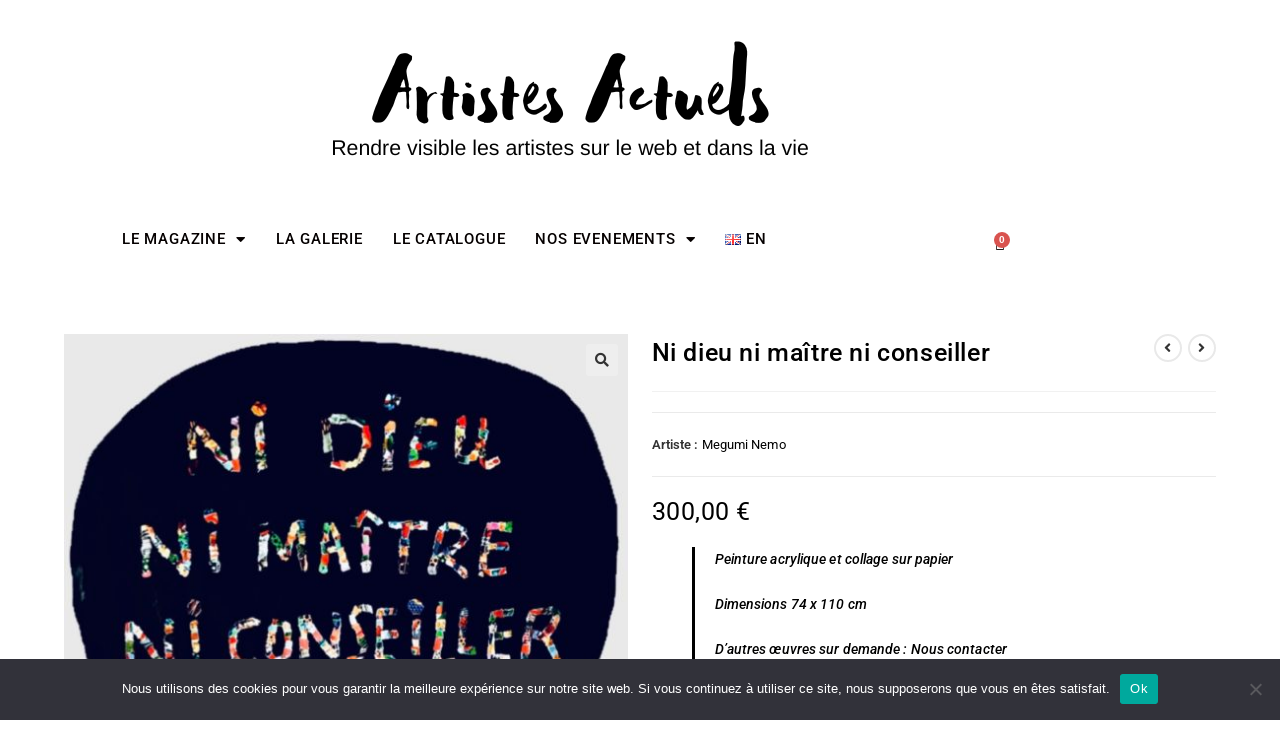

--- FILE ---
content_type: text/html; charset=UTF-8
request_url: https://artistesactuels.fr/produit/megumi-nemo-peinture-collage/
body_size: 40306
content:
<!DOCTYPE html>
<html class="html" lang="fr-FR">
<head>
	<meta charset="UTF-8">
	<link rel="profile" href="https://gmpg.org/xfn/11">

	<meta name='robots' content='index, follow, max-image-preview:large, max-snippet:-1, max-video-preview:-1' />
<link rel="alternate" href="https://artistesactuels.fr/en/produit/megumi-nemo-painting-collage/" hreflang="en" />
<link rel="alternate" href="https://artistesactuels.fr/produit/megumi-nemo-peinture-collage/" hreflang="fr" />
<meta name="viewport" content="width=device-width, initial-scale=1"><script>window._wca = window._wca || [];</script>

	<!-- This site is optimized with the Yoast SEO plugin v26.8 - https://yoast.com/product/yoast-seo-wordpress/ -->
	<title>Ni dieu ni maître ni conseiller - Le média d&#039;art actuel</title>
	<meta name="description" content="Une oeuvre originale unique signée par Megumi Nemo : pas à pas construisez votre collection ! Découvrez le plaisir de vivre parmi des oeuvres singulières." />
	<link rel="canonical" href="https://artistesactuels.fr/produit/megumi-nemo-peinture-collage/" />
	<meta property="og:locale" content="fr_FR" />
	<meta property="og:locale:alternate" content="en_GB" />
	<meta property="og:type" content="article" />
	<meta property="og:title" content="Ni dieu ni maître ni conseiller - Le média d&#039;art actuel" />
	<meta property="og:description" content="Une oeuvre originale unique signée par Megumi Nemo : pas à pas construisez votre collection ! Découvrez le plaisir de vivre parmi des oeuvres singulières." />
	<meta property="og:url" content="https://artistesactuels.fr/produit/megumi-nemo-peinture-collage/" />
	<meta property="og:site_name" content="Le média d&#039;art actuel" />
	<meta property="article:publisher" content="https://www.facebook.com/ArtistesActuels" />
	<meta property="article:modified_time" content="2023-08-30T15:14:49+00:00" />
	<meta property="og:image" content="https://artistesactuels.fr/wp-content/uploads/2022/10/IMG_2062.jpeg" />
	<meta property="og:image:width" content="1006" />
	<meta property="og:image:height" content="1554" />
	<meta property="og:image:type" content="image/jpeg" />
	<meta name="twitter:card" content="summary_large_image" />
	<script type="application/ld+json" class="yoast-schema-graph">{"@context":"https://schema.org","@graph":[{"@type":"WebPage","@id":"https://artistesactuels.fr/produit/megumi-nemo-peinture-collage/","url":"https://artistesactuels.fr/produit/megumi-nemo-peinture-collage/","name":"Ni dieu ni maître ni conseiller - Le média d&#039;art actuel","isPartOf":{"@id":"https://artistesactuels.fr/#website"},"primaryImageOfPage":{"@id":"https://artistesactuels.fr/produit/megumi-nemo-peinture-collage/#primaryimage"},"image":{"@id":"https://artistesactuels.fr/produit/megumi-nemo-peinture-collage/#primaryimage"},"thumbnailUrl":"https://artistesactuels.fr/wp-content/uploads/2022/10/IMG_2062.jpeg","datePublished":"2022-10-04T21:10:10+00:00","dateModified":"2023-08-30T15:14:49+00:00","description":"Une oeuvre originale unique signée par Megumi Nemo : pas à pas construisez votre collection ! Découvrez le plaisir de vivre parmi des oeuvres singulières.","breadcrumb":{"@id":"https://artistesactuels.fr/produit/megumi-nemo-peinture-collage/#breadcrumb"},"inLanguage":"fr-FR","potentialAction":[{"@type":"ReadAction","target":["https://artistesactuels.fr/produit/megumi-nemo-peinture-collage/"]}]},{"@type":"ImageObject","inLanguage":"fr-FR","@id":"https://artistesactuels.fr/produit/megumi-nemo-peinture-collage/#primaryimage","url":"https://artistesactuels.fr/wp-content/uploads/2022/10/IMG_2062.jpeg","contentUrl":"https://artistesactuels.fr/wp-content/uploads/2022/10/IMG_2062.jpeg","width":1006,"height":1554},{"@type":"BreadcrumbList","@id":"https://artistesactuels.fr/produit/megumi-nemo-peinture-collage/#breadcrumb","itemListElement":[{"@type":"ListItem","position":1,"name":"Accueil","item":"https://artistesactuels.fr/"},{"@type":"ListItem","position":2,"name":"Catalogue des oeuvres en vente","item":"https://artistesactuels.fr/boutique-galerie-enligne/"},{"@type":"ListItem","position":3,"name":"Ni dieu ni maître ni conseiller"}]},{"@type":"WebSite","@id":"https://artistesactuels.fr/#website","url":"https://artistesactuels.fr/","name":"Artistes Actuels - Galerie d'art en ligne et Webmagazine","description":"Artistes Actuels : Média, Galerie d&#039;art et Expos","publisher":{"@id":"https://artistesactuels.fr/#organization"},"potentialAction":[{"@type":"SearchAction","target":{"@type":"EntryPoint","urlTemplate":"https://artistesactuels.fr/?s={search_term_string}"},"query-input":{"@type":"PropertyValueSpecification","valueRequired":true,"valueName":"search_term_string"}}],"inLanguage":"fr-FR"},{"@type":"Organization","@id":"https://artistesactuels.fr/#organization","name":"Artistes Actuels","alternateName":"ArtistesActuels","url":"https://artistesactuels.fr/","logo":{"@type":"ImageObject","inLanguage":"fr-FR","@id":"https://artistesactuels.fr/#/schema/logo/image/","url":"https://artistesactuels.fr/wp-content/uploads/2023/06/logo-AA-officiel.png","contentUrl":"https://artistesactuels.fr/wp-content/uploads/2023/06/logo-AA-officiel.png","width":500,"height":500,"caption":"Artistes Actuels"},"image":{"@id":"https://artistesactuels.fr/#/schema/logo/image/"},"sameAs":["https://www.facebook.com/ArtistesActuels"]}]}</script>
	<!-- / Yoast SEO plugin. -->


<link rel='dns-prefetch' href='//stats.wp.com' />
<link rel='dns-prefetch' href='//www.googletagmanager.com' />
<link rel='dns-prefetch' href='//fonts.googleapis.com' />
<link rel="alternate" type="application/rss+xml" title="Le média d&#039;art actuel &raquo; Flux" href="https://artistesactuels.fr/feed/" />
<link rel="alternate" type="application/rss+xml" title="Le média d&#039;art actuel &raquo; Flux des commentaires" href="https://artistesactuels.fr/comments/feed/" />
<link rel="alternate" type="application/rss+xml" title="Le média d&#039;art actuel &raquo; Ni dieu ni maître ni conseiller Flux des commentaires" href="https://artistesactuels.fr/produit/megumi-nemo-peinture-collage/feed/" />
<link rel="alternate" title="oEmbed (JSON)" type="application/json+oembed" href="https://artistesactuels.fr/wp-json/oembed/1.0/embed?url=https%3A%2F%2Fartistesactuels.fr%2Fproduit%2Fmegumi-nemo-peinture-collage%2F&#038;lang=fr" />
<link rel="alternate" title="oEmbed (XML)" type="text/xml+oembed" href="https://artistesactuels.fr/wp-json/oembed/1.0/embed?url=https%3A%2F%2Fartistesactuels.fr%2Fproduit%2Fmegumi-nemo-peinture-collage%2F&#038;format=xml&#038;lang=fr" />
<style id='wp-img-auto-sizes-contain-inline-css'>
img:is([sizes=auto i],[sizes^="auto," i]){contain-intrinsic-size:3000px 1500px}
/*# sourceURL=wp-img-auto-sizes-contain-inline-css */
</style>
<link rel='stylesheet' id='font-awesome-css' href='https://artistesactuels.fr/wp-content/themes/oceanwp/assets/fonts/fontawesome/css/all.min.css?ver=6.4.2' media='all' />
<style id='font-awesome-inline-css'>
[data-font="FontAwesome"]:before {font-family: 'FontAwesome' !important;content: attr(data-icon) !important;speak: none !important;font-weight: normal !important;font-variant: normal !important;text-transform: none !important;line-height: 1 !important;font-style: normal !important;-webkit-font-smoothing: antialiased !important;-moz-osx-font-smoothing: grayscale !important;}
/*# sourceURL=font-awesome-inline-css */
</style>
<style id='wp-emoji-styles-inline-css'>

	img.wp-smiley, img.emoji {
		display: inline !important;
		border: none !important;
		box-shadow: none !important;
		height: 1em !important;
		width: 1em !important;
		margin: 0 0.07em !important;
		vertical-align: -0.1em !important;
		background: none !important;
		padding: 0 !important;
	}
/*# sourceURL=wp-emoji-styles-inline-css */
</style>
<link rel='stylesheet' id='wp-block-library-css' href='https://artistesactuels.fr/wp-includes/css/dist/block-library/style.min.css?ver=c1795b' media='all' />
<style id='wp-block-library-theme-inline-css'>
.wp-block-audio :where(figcaption){color:#555;font-size:13px;text-align:center}.is-dark-theme .wp-block-audio :where(figcaption){color:#ffffffa6}.wp-block-audio{margin:0 0 1em}.wp-block-code{border:1px solid #ccc;border-radius:4px;font-family:Menlo,Consolas,monaco,monospace;padding:.8em 1em}.wp-block-embed :where(figcaption){color:#555;font-size:13px;text-align:center}.is-dark-theme .wp-block-embed :where(figcaption){color:#ffffffa6}.wp-block-embed{margin:0 0 1em}.blocks-gallery-caption{color:#555;font-size:13px;text-align:center}.is-dark-theme .blocks-gallery-caption{color:#ffffffa6}:root :where(.wp-block-image figcaption){color:#555;font-size:13px;text-align:center}.is-dark-theme :root :where(.wp-block-image figcaption){color:#ffffffa6}.wp-block-image{margin:0 0 1em}.wp-block-pullquote{border-bottom:4px solid;border-top:4px solid;color:currentColor;margin-bottom:1.75em}.wp-block-pullquote :where(cite),.wp-block-pullquote :where(footer),.wp-block-pullquote__citation{color:currentColor;font-size:.8125em;font-style:normal;text-transform:uppercase}.wp-block-quote{border-left:.25em solid;margin:0 0 1.75em;padding-left:1em}.wp-block-quote cite,.wp-block-quote footer{color:currentColor;font-size:.8125em;font-style:normal;position:relative}.wp-block-quote:where(.has-text-align-right){border-left:none;border-right:.25em solid;padding-left:0;padding-right:1em}.wp-block-quote:where(.has-text-align-center){border:none;padding-left:0}.wp-block-quote.is-large,.wp-block-quote.is-style-large,.wp-block-quote:where(.is-style-plain){border:none}.wp-block-search .wp-block-search__label{font-weight:700}.wp-block-search__button{border:1px solid #ccc;padding:.375em .625em}:where(.wp-block-group.has-background){padding:1.25em 2.375em}.wp-block-separator.has-css-opacity{opacity:.4}.wp-block-separator{border:none;border-bottom:2px solid;margin-left:auto;margin-right:auto}.wp-block-separator.has-alpha-channel-opacity{opacity:1}.wp-block-separator:not(.is-style-wide):not(.is-style-dots){width:100px}.wp-block-separator.has-background:not(.is-style-dots){border-bottom:none;height:1px}.wp-block-separator.has-background:not(.is-style-wide):not(.is-style-dots){height:2px}.wp-block-table{margin:0 0 1em}.wp-block-table td,.wp-block-table th{word-break:normal}.wp-block-table :where(figcaption){color:#555;font-size:13px;text-align:center}.is-dark-theme .wp-block-table :where(figcaption){color:#ffffffa6}.wp-block-video :where(figcaption){color:#555;font-size:13px;text-align:center}.is-dark-theme .wp-block-video :where(figcaption){color:#ffffffa6}.wp-block-video{margin:0 0 1em}:root :where(.wp-block-template-part.has-background){margin-bottom:0;margin-top:0;padding:1.25em 2.375em}
/*# sourceURL=/wp-includes/css/dist/block-library/theme.min.css */
</style>
<style id='classic-theme-styles-inline-css'>
/*! This file is auto-generated */
.wp-block-button__link{color:#fff;background-color:#32373c;border-radius:9999px;box-shadow:none;text-decoration:none;padding:calc(.667em + 2px) calc(1.333em + 2px);font-size:1.125em}.wp-block-file__button{background:#32373c;color:#fff;text-decoration:none}
/*# sourceURL=/wp-includes/css/classic-themes.min.css */
</style>
<link rel='stylesheet' id='mediaelement-css' href='https://artistesactuels.fr/wp-includes/js/mediaelement/mediaelementplayer-legacy.min.css?ver=4.2.17' media='all' />
<link rel='stylesheet' id='wp-mediaelement-css' href='https://artistesactuels.fr/wp-includes/js/mediaelement/wp-mediaelement.min.css?ver=c1795b' media='all' />
<style id='jetpack-sharing-buttons-style-inline-css'>
.jetpack-sharing-buttons__services-list{display:flex;flex-direction:row;flex-wrap:wrap;gap:0;list-style-type:none;margin:5px;padding:0}.jetpack-sharing-buttons__services-list.has-small-icon-size{font-size:12px}.jetpack-sharing-buttons__services-list.has-normal-icon-size{font-size:16px}.jetpack-sharing-buttons__services-list.has-large-icon-size{font-size:24px}.jetpack-sharing-buttons__services-list.has-huge-icon-size{font-size:36px}@media print{.jetpack-sharing-buttons__services-list{display:none!important}}.editor-styles-wrapper .wp-block-jetpack-sharing-buttons{gap:0;padding-inline-start:0}ul.jetpack-sharing-buttons__services-list.has-background{padding:1.25em 2.375em}
/*# sourceURL=https://artistesactuels.fr/wp-content/plugins/jetpack/_inc/blocks/sharing-buttons/view.css */
</style>
<style id='global-styles-inline-css'>
:root{--wp--preset--aspect-ratio--square: 1;--wp--preset--aspect-ratio--4-3: 4/3;--wp--preset--aspect-ratio--3-4: 3/4;--wp--preset--aspect-ratio--3-2: 3/2;--wp--preset--aspect-ratio--2-3: 2/3;--wp--preset--aspect-ratio--16-9: 16/9;--wp--preset--aspect-ratio--9-16: 9/16;--wp--preset--color--black: #000000;--wp--preset--color--cyan-bluish-gray: #abb8c3;--wp--preset--color--white: #ffffff;--wp--preset--color--pale-pink: #f78da7;--wp--preset--color--vivid-red: #cf2e2e;--wp--preset--color--luminous-vivid-orange: #ff6900;--wp--preset--color--luminous-vivid-amber: #fcb900;--wp--preset--color--light-green-cyan: #7bdcb5;--wp--preset--color--vivid-green-cyan: #00d084;--wp--preset--color--pale-cyan-blue: #8ed1fc;--wp--preset--color--vivid-cyan-blue: #0693e3;--wp--preset--color--vivid-purple: #9b51e0;--wp--preset--gradient--vivid-cyan-blue-to-vivid-purple: linear-gradient(135deg,rgb(6,147,227) 0%,rgb(155,81,224) 100%);--wp--preset--gradient--light-green-cyan-to-vivid-green-cyan: linear-gradient(135deg,rgb(122,220,180) 0%,rgb(0,208,130) 100%);--wp--preset--gradient--luminous-vivid-amber-to-luminous-vivid-orange: linear-gradient(135deg,rgb(252,185,0) 0%,rgb(255,105,0) 100%);--wp--preset--gradient--luminous-vivid-orange-to-vivid-red: linear-gradient(135deg,rgb(255,105,0) 0%,rgb(207,46,46) 100%);--wp--preset--gradient--very-light-gray-to-cyan-bluish-gray: linear-gradient(135deg,rgb(238,238,238) 0%,rgb(169,184,195) 100%);--wp--preset--gradient--cool-to-warm-spectrum: linear-gradient(135deg,rgb(74,234,220) 0%,rgb(151,120,209) 20%,rgb(207,42,186) 40%,rgb(238,44,130) 60%,rgb(251,105,98) 80%,rgb(254,248,76) 100%);--wp--preset--gradient--blush-light-purple: linear-gradient(135deg,rgb(255,206,236) 0%,rgb(152,150,240) 100%);--wp--preset--gradient--blush-bordeaux: linear-gradient(135deg,rgb(254,205,165) 0%,rgb(254,45,45) 50%,rgb(107,0,62) 100%);--wp--preset--gradient--luminous-dusk: linear-gradient(135deg,rgb(255,203,112) 0%,rgb(199,81,192) 50%,rgb(65,88,208) 100%);--wp--preset--gradient--pale-ocean: linear-gradient(135deg,rgb(255,245,203) 0%,rgb(182,227,212) 50%,rgb(51,167,181) 100%);--wp--preset--gradient--electric-grass: linear-gradient(135deg,rgb(202,248,128) 0%,rgb(113,206,126) 100%);--wp--preset--gradient--midnight: linear-gradient(135deg,rgb(2,3,129) 0%,rgb(40,116,252) 100%);--wp--preset--font-size--small: 13px;--wp--preset--font-size--medium: 20px;--wp--preset--font-size--large: 36px;--wp--preset--font-size--x-large: 42px;--wp--preset--spacing--20: 0.44rem;--wp--preset--spacing--30: 0.67rem;--wp--preset--spacing--40: 1rem;--wp--preset--spacing--50: 1.5rem;--wp--preset--spacing--60: 2.25rem;--wp--preset--spacing--70: 3.38rem;--wp--preset--spacing--80: 5.06rem;--wp--preset--shadow--natural: 6px 6px 9px rgba(0, 0, 0, 0.2);--wp--preset--shadow--deep: 12px 12px 50px rgba(0, 0, 0, 0.4);--wp--preset--shadow--sharp: 6px 6px 0px rgba(0, 0, 0, 0.2);--wp--preset--shadow--outlined: 6px 6px 0px -3px rgb(255, 255, 255), 6px 6px rgb(0, 0, 0);--wp--preset--shadow--crisp: 6px 6px 0px rgb(0, 0, 0);}:where(.is-layout-flex){gap: 0.5em;}:where(.is-layout-grid){gap: 0.5em;}body .is-layout-flex{display: flex;}.is-layout-flex{flex-wrap: wrap;align-items: center;}.is-layout-flex > :is(*, div){margin: 0;}body .is-layout-grid{display: grid;}.is-layout-grid > :is(*, div){margin: 0;}:where(.wp-block-columns.is-layout-flex){gap: 2em;}:where(.wp-block-columns.is-layout-grid){gap: 2em;}:where(.wp-block-post-template.is-layout-flex){gap: 1.25em;}:where(.wp-block-post-template.is-layout-grid){gap: 1.25em;}.has-black-color{color: var(--wp--preset--color--black) !important;}.has-cyan-bluish-gray-color{color: var(--wp--preset--color--cyan-bluish-gray) !important;}.has-white-color{color: var(--wp--preset--color--white) !important;}.has-pale-pink-color{color: var(--wp--preset--color--pale-pink) !important;}.has-vivid-red-color{color: var(--wp--preset--color--vivid-red) !important;}.has-luminous-vivid-orange-color{color: var(--wp--preset--color--luminous-vivid-orange) !important;}.has-luminous-vivid-amber-color{color: var(--wp--preset--color--luminous-vivid-amber) !important;}.has-light-green-cyan-color{color: var(--wp--preset--color--light-green-cyan) !important;}.has-vivid-green-cyan-color{color: var(--wp--preset--color--vivid-green-cyan) !important;}.has-pale-cyan-blue-color{color: var(--wp--preset--color--pale-cyan-blue) !important;}.has-vivid-cyan-blue-color{color: var(--wp--preset--color--vivid-cyan-blue) !important;}.has-vivid-purple-color{color: var(--wp--preset--color--vivid-purple) !important;}.has-black-background-color{background-color: var(--wp--preset--color--black) !important;}.has-cyan-bluish-gray-background-color{background-color: var(--wp--preset--color--cyan-bluish-gray) !important;}.has-white-background-color{background-color: var(--wp--preset--color--white) !important;}.has-pale-pink-background-color{background-color: var(--wp--preset--color--pale-pink) !important;}.has-vivid-red-background-color{background-color: var(--wp--preset--color--vivid-red) !important;}.has-luminous-vivid-orange-background-color{background-color: var(--wp--preset--color--luminous-vivid-orange) !important;}.has-luminous-vivid-amber-background-color{background-color: var(--wp--preset--color--luminous-vivid-amber) !important;}.has-light-green-cyan-background-color{background-color: var(--wp--preset--color--light-green-cyan) !important;}.has-vivid-green-cyan-background-color{background-color: var(--wp--preset--color--vivid-green-cyan) !important;}.has-pale-cyan-blue-background-color{background-color: var(--wp--preset--color--pale-cyan-blue) !important;}.has-vivid-cyan-blue-background-color{background-color: var(--wp--preset--color--vivid-cyan-blue) !important;}.has-vivid-purple-background-color{background-color: var(--wp--preset--color--vivid-purple) !important;}.has-black-border-color{border-color: var(--wp--preset--color--black) !important;}.has-cyan-bluish-gray-border-color{border-color: var(--wp--preset--color--cyan-bluish-gray) !important;}.has-white-border-color{border-color: var(--wp--preset--color--white) !important;}.has-pale-pink-border-color{border-color: var(--wp--preset--color--pale-pink) !important;}.has-vivid-red-border-color{border-color: var(--wp--preset--color--vivid-red) !important;}.has-luminous-vivid-orange-border-color{border-color: var(--wp--preset--color--luminous-vivid-orange) !important;}.has-luminous-vivid-amber-border-color{border-color: var(--wp--preset--color--luminous-vivid-amber) !important;}.has-light-green-cyan-border-color{border-color: var(--wp--preset--color--light-green-cyan) !important;}.has-vivid-green-cyan-border-color{border-color: var(--wp--preset--color--vivid-green-cyan) !important;}.has-pale-cyan-blue-border-color{border-color: var(--wp--preset--color--pale-cyan-blue) !important;}.has-vivid-cyan-blue-border-color{border-color: var(--wp--preset--color--vivid-cyan-blue) !important;}.has-vivid-purple-border-color{border-color: var(--wp--preset--color--vivid-purple) !important;}.has-vivid-cyan-blue-to-vivid-purple-gradient-background{background: var(--wp--preset--gradient--vivid-cyan-blue-to-vivid-purple) !important;}.has-light-green-cyan-to-vivid-green-cyan-gradient-background{background: var(--wp--preset--gradient--light-green-cyan-to-vivid-green-cyan) !important;}.has-luminous-vivid-amber-to-luminous-vivid-orange-gradient-background{background: var(--wp--preset--gradient--luminous-vivid-amber-to-luminous-vivid-orange) !important;}.has-luminous-vivid-orange-to-vivid-red-gradient-background{background: var(--wp--preset--gradient--luminous-vivid-orange-to-vivid-red) !important;}.has-very-light-gray-to-cyan-bluish-gray-gradient-background{background: var(--wp--preset--gradient--very-light-gray-to-cyan-bluish-gray) !important;}.has-cool-to-warm-spectrum-gradient-background{background: var(--wp--preset--gradient--cool-to-warm-spectrum) !important;}.has-blush-light-purple-gradient-background{background: var(--wp--preset--gradient--blush-light-purple) !important;}.has-blush-bordeaux-gradient-background{background: var(--wp--preset--gradient--blush-bordeaux) !important;}.has-luminous-dusk-gradient-background{background: var(--wp--preset--gradient--luminous-dusk) !important;}.has-pale-ocean-gradient-background{background: var(--wp--preset--gradient--pale-ocean) !important;}.has-electric-grass-gradient-background{background: var(--wp--preset--gradient--electric-grass) !important;}.has-midnight-gradient-background{background: var(--wp--preset--gradient--midnight) !important;}.has-small-font-size{font-size: var(--wp--preset--font-size--small) !important;}.has-medium-font-size{font-size: var(--wp--preset--font-size--medium) !important;}.has-large-font-size{font-size: var(--wp--preset--font-size--large) !important;}.has-x-large-font-size{font-size: var(--wp--preset--font-size--x-large) !important;}
:where(.wp-block-post-template.is-layout-flex){gap: 1.25em;}:where(.wp-block-post-template.is-layout-grid){gap: 1.25em;}
:where(.wp-block-term-template.is-layout-flex){gap: 1.25em;}:where(.wp-block-term-template.is-layout-grid){gap: 1.25em;}
:where(.wp-block-columns.is-layout-flex){gap: 2em;}:where(.wp-block-columns.is-layout-grid){gap: 2em;}
:root :where(.wp-block-pullquote){font-size: 1.5em;line-height: 1.6;}
/*# sourceURL=global-styles-inline-css */
</style>
<link rel='stylesheet' id='cookie-notice-front-css' href='https://artistesactuels.fr/wp-content/plugins/cookie-notice/css/front.min.css?ver=2.5.11' media='all' />
<link rel='stylesheet' id='berocket_tab_manager_frontend_style-css' href='https://artistesactuels.fr/wp-content/plugins/product-tabs-manager-for-woocommerce/css/frontend.css?ver=1.2.1.2' media='all' />
<link rel='stylesheet' id='photoswipe-css' href='https://artistesactuels.fr/wp-content/plugins/woocommerce/assets/css/photoswipe/photoswipe.min.css?ver=f0e013' media='all' />
<link rel='stylesheet' id='photoswipe-default-skin-css' href='https://artistesactuels.fr/wp-content/plugins/woocommerce/assets/css/photoswipe/default-skin/default-skin.min.css?ver=f0e013' media='all' />
<style id='woocommerce-inline-inline-css'>
.woocommerce form .form-row .required { visibility: visible; }
/*# sourceURL=woocommerce-inline-inline-css */
</style>
<link rel='stylesheet' id='WCPAY_EXPRESS_CHECKOUT_ECE-css' href='https://artistesactuels.fr/wp-content/plugins/woocommerce-payments/dist/express-checkout.css?ver=10.4.0' media='all' />
<link rel='stylesheet' id='oceanwp-woo-mini-cart-css' href='https://artistesactuels.fr/wp-content/themes/oceanwp/assets/css/woo/woo-mini-cart.min.css?ver=c1795b' media='all' />
<link rel='stylesheet' id='simple-line-icons-css' href='https://artistesactuels.fr/wp-content/themes/oceanwp/assets/css/third/simple-line-icons.min.css?ver=2.4.0' media='all' />
<link rel='stylesheet' id='oceanwp-style-css' href='https://artistesactuels.fr/wp-content/themes/oceanwp/assets/css/style.min.css?ver=4.0.4' media='all' />
<link rel='stylesheet' id='oceanwp-google-font-roboto-css' href='//fonts.googleapis.com/css?family=Roboto%3A100%2C200%2C300%2C400%2C500%2C600%2C700%2C800%2C900%2C100i%2C200i%2C300i%2C400i%2C500i%2C600i%2C700i%2C800i%2C900i&#038;subset=latin&#038;display=swap&#038;ver=c1795b' media='all' />
<link rel='stylesheet' id='oceanwp-google-font-roboto-condensed-css' href='//fonts.googleapis.com/css?family=Roboto+Condensed%3A100%2C200%2C300%2C400%2C500%2C600%2C700%2C800%2C900%2C100i%2C200i%2C300i%2C400i%2C500i%2C600i%2C700i%2C800i%2C900i&#038;subset=latin&#038;display=swap&#038;ver=c1795b' media='all' />
<link rel='stylesheet' id='elementor-frontend-css' href='https://artistesactuels.fr/wp-content/plugins/elementor/assets/css/frontend.min.css?ver=3.34.2' media='all' />
<style id='elementor-frontend-inline-css'>
.elementor-kit-11{--e-global-color-primary:#6EC1E4;--e-global-color-secondary:#54595F;--e-global-color-text:#7A7A7A;--e-global-color-accent:#61CE70;--e-global-color-efb62db:#050000;--e-global-color-3f81197:#D80000;--e-global-color-ab64668:#FFFFFF;--e-global-color-f264686:#F2F15E;--e-global-color-b76f52a:#FFFFFF;--e-global-color-96ddd09:#2A43BA;--e-global-color-908a70e:#1B019B;--e-global-color-db3512a:#FF9900;--e-global-typography-primary-font-family:"Arima Madurai";--e-global-typography-primary-font-weight:600;--e-global-typography-secondary-font-family:"Roboto Slab";--e-global-typography-secondary-font-weight:400;--e-global-typography-text-font-family:"Roboto";--e-global-typography-text-font-weight:400;--e-global-typography-accent-font-family:"Roboto";--e-global-typography-accent-font-weight:500;--e-global-typography-2c54bd4-font-family:"Arima Madurai";--e-global-typography-2c54bd4-font-size:34px;--e-global-typography-2c54bd4-font-weight:900;color:var( --e-global-color-3f81197 );}.elementor-kit-11 e-page-transition{background-color:#FFBC7D;}.elementor-section.elementor-section-boxed > .elementor-container{max-width:1140px;}.e-con{--container-max-width:1140px;}.elementor-widget:not(:last-child){margin-block-end:20px;}.elementor-element{--widgets-spacing:20px 20px;--widgets-spacing-row:20px;--widgets-spacing-column:20px;}{}h1.entry-title{display:var(--page-title-display);}@media(max-width:1024px){.elementor-section.elementor-section-boxed > .elementor-container{max-width:1024px;}.e-con{--container-max-width:1024px;}}@media(max-width:767px){.elementor-section.elementor-section-boxed > .elementor-container{max-width:767px;}.e-con{--container-max-width:767px;}}
.elementor-widget-image .widget-image-caption{color:var( --e-global-color-text );font-family:var( --e-global-typography-text-font-family ), Sans-serif;font-weight:var( --e-global-typography-text-font-weight );}.elementor-24453 .elementor-element.elementor-element-a1a1cb5 > .elementor-widget-container{margin:-30px 0px 0px 0px;}.elementor-24453 .elementor-element.elementor-element-a1a1cb5 img{width:100%;}.elementor-24453 .elementor-element.elementor-element-e5b48b5{margin-top:-50px;margin-bottom:0px;}.elementor-widget-nav-menu .elementor-nav-menu .elementor-item{font-family:var( --e-global-typography-primary-font-family ), Sans-serif;font-weight:var( --e-global-typography-primary-font-weight );}.elementor-widget-nav-menu .elementor-nav-menu--main .elementor-item{color:var( --e-global-color-text );fill:var( --e-global-color-text );}.elementor-widget-nav-menu .elementor-nav-menu--main .elementor-item:hover,
					.elementor-widget-nav-menu .elementor-nav-menu--main .elementor-item.elementor-item-active,
					.elementor-widget-nav-menu .elementor-nav-menu--main .elementor-item.highlighted,
					.elementor-widget-nav-menu .elementor-nav-menu--main .elementor-item:focus{color:var( --e-global-color-accent );fill:var( --e-global-color-accent );}.elementor-widget-nav-menu .elementor-nav-menu--main:not(.e--pointer-framed) .elementor-item:before,
					.elementor-widget-nav-menu .elementor-nav-menu--main:not(.e--pointer-framed) .elementor-item:after{background-color:var( --e-global-color-accent );}.elementor-widget-nav-menu .e--pointer-framed .elementor-item:before,
					.elementor-widget-nav-menu .e--pointer-framed .elementor-item:after{border-color:var( --e-global-color-accent );}.elementor-widget-nav-menu{--e-nav-menu-divider-color:var( --e-global-color-text );}.elementor-widget-nav-menu .elementor-nav-menu--dropdown .elementor-item, .elementor-widget-nav-menu .elementor-nav-menu--dropdown  .elementor-sub-item{font-family:var( --e-global-typography-accent-font-family ), Sans-serif;font-weight:var( --e-global-typography-accent-font-weight );}.elementor-24453 .elementor-element.elementor-element-2a82a37 > .elementor-widget-container{margin:0px 0px 0px 0px;}.elementor-24453 .elementor-element.elementor-element-2a82a37 .elementor-menu-toggle{margin:0 auto;}.elementor-24453 .elementor-element.elementor-element-2a82a37 .elementor-nav-menu .elementor-item{font-family:"Roboto", Sans-serif;font-size:15px;font-weight:500;text-transform:uppercase;line-height:1.5em;letter-spacing:0.8px;}.elementor-24453 .elementor-element.elementor-element-2a82a37 .elementor-nav-menu--main .elementor-item{color:var( --e-global-color-efb62db );fill:var( --e-global-color-efb62db );padding-left:15px;padding-right:15px;padding-top:2px;padding-bottom:2px;}.elementor-24453 .elementor-element.elementor-element-2a82a37 .elementor-nav-menu--main .elementor-item:hover,
					.elementor-24453 .elementor-element.elementor-element-2a82a37 .elementor-nav-menu--main .elementor-item.elementor-item-active,
					.elementor-24453 .elementor-element.elementor-element-2a82a37 .elementor-nav-menu--main .elementor-item.highlighted,
					.elementor-24453 .elementor-element.elementor-element-2a82a37 .elementor-nav-menu--main .elementor-item:focus{color:var( --e-global-color-text );fill:var( --e-global-color-text );}.elementor-24453 .elementor-element.elementor-element-2a82a37 .elementor-nav-menu--main:not(.e--pointer-framed) .elementor-item:before,
					.elementor-24453 .elementor-element.elementor-element-2a82a37 .elementor-nav-menu--main:not(.e--pointer-framed) .elementor-item:after{background-color:var( --e-global-color-ab64668 );}.elementor-24453 .elementor-element.elementor-element-2a82a37 .e--pointer-framed .elementor-item:before,
					.elementor-24453 .elementor-element.elementor-element-2a82a37 .e--pointer-framed .elementor-item:after{border-color:var( --e-global-color-ab64668 );}.elementor-24453 .elementor-element.elementor-element-2a82a37 .e--pointer-framed .elementor-item:before{border-width:0px;}.elementor-24453 .elementor-element.elementor-element-2a82a37 .e--pointer-framed.e--animation-draw .elementor-item:before{border-width:0 0 0px 0px;}.elementor-24453 .elementor-element.elementor-element-2a82a37 .e--pointer-framed.e--animation-draw .elementor-item:after{border-width:0px 0px 0 0;}.elementor-24453 .elementor-element.elementor-element-2a82a37 .e--pointer-framed.e--animation-corners .elementor-item:before{border-width:0px 0 0 0px;}.elementor-24453 .elementor-element.elementor-element-2a82a37 .e--pointer-framed.e--animation-corners .elementor-item:after{border-width:0 0px 0px 0;}.elementor-24453 .elementor-element.elementor-element-2a82a37 .e--pointer-underline .elementor-item:after,
					 .elementor-24453 .elementor-element.elementor-element-2a82a37 .e--pointer-overline .elementor-item:before,
					 .elementor-24453 .elementor-element.elementor-element-2a82a37 .e--pointer-double-line .elementor-item:before,
					 .elementor-24453 .elementor-element.elementor-element-2a82a37 .e--pointer-double-line .elementor-item:after{height:0px;}.elementor-24453 .elementor-element.elementor-element-2a82a37{--e-nav-menu-horizontal-menu-item-margin:calc( 0px / 2 );}.elementor-24453 .elementor-element.elementor-element-2a82a37 .elementor-nav-menu--main:not(.elementor-nav-menu--layout-horizontal) .elementor-nav-menu > li:not(:last-child){margin-bottom:0px;}.elementor-24453 .elementor-element.elementor-element-2a82a37 .elementor-nav-menu--dropdown{background-color:var( --e-global-color-ab64668 );}.elementor-24453 .elementor-element.elementor-element-2a82a37 .elementor-nav-menu--dropdown a:hover,
					.elementor-24453 .elementor-element.elementor-element-2a82a37 .elementor-nav-menu--dropdown a.elementor-item-active,
					.elementor-24453 .elementor-element.elementor-element-2a82a37 .elementor-nav-menu--dropdown a.highlighted{background-color:var( --e-global-color-96ddd09 );}.elementor-widget-woocommerce-menu-cart .elementor-menu-cart__toggle .elementor-button{font-family:var( --e-global-typography-primary-font-family ), Sans-serif;font-weight:var( --e-global-typography-primary-font-weight );}.elementor-widget-woocommerce-menu-cart .elementor-menu-cart__product-name a{font-family:var( --e-global-typography-primary-font-family ), Sans-serif;font-weight:var( --e-global-typography-primary-font-weight );}.elementor-widget-woocommerce-menu-cart .elementor-menu-cart__product-price{font-family:var( --e-global-typography-primary-font-family ), Sans-serif;font-weight:var( --e-global-typography-primary-font-weight );}.elementor-widget-woocommerce-menu-cart .elementor-menu-cart__footer-buttons .elementor-button{font-family:var( --e-global-typography-primary-font-family ), Sans-serif;font-weight:var( --e-global-typography-primary-font-weight );}.elementor-widget-woocommerce-menu-cart .elementor-menu-cart__footer-buttons a.elementor-button--view-cart{font-family:var( --e-global-typography-primary-font-family ), Sans-serif;font-weight:var( --e-global-typography-primary-font-weight );}.elementor-widget-woocommerce-menu-cart .elementor-menu-cart__footer-buttons a.elementor-button--checkout{font-family:var( --e-global-typography-primary-font-family ), Sans-serif;font-weight:var( --e-global-typography-primary-font-weight );}.elementor-widget-woocommerce-menu-cart .woocommerce-mini-cart__empty-message{font-family:var( --e-global-typography-primary-font-family ), Sans-serif;font-weight:var( --e-global-typography-primary-font-weight );}.elementor-24453 .elementor-element.elementor-element-850eb58{--main-alignment:center;--divider-style:solid;--subtotal-divider-style:solid;--elementor-remove-from-cart-button:none;--remove-from-cart-button:block;--toggle-button-icon-color:var( --e-global-color-efb62db );--toggle-button-border-color:var( --e-global-color-ab64668 );--toggle-icon-size:12px;--cart-border-style:none;--cart-footer-layout:1fr 1fr;--products-max-height-sidecart:calc(100vh - 240px);--products-max-height-minicart:calc(100vh - 385px);}.elementor-24453 .elementor-element.elementor-element-850eb58 .widget_shopping_cart_content{--subtotal-divider-left-width:0;--subtotal-divider-right-width:0;}.elementor-theme-builder-content-area{height:400px;}.elementor-location-header:before, .elementor-location-footer:before{content:"";display:table;clear:both;}@media(min-width:768px){.elementor-24453 .elementor-element.elementor-element-753cbd8{width:77.559%;}.elementor-24453 .elementor-element.elementor-element-f3a1aa2{width:21.745%;}}
.elementor-24489 .elementor-element.elementor-element-7510d042:not(.elementor-motion-effects-element-type-background), .elementor-24489 .elementor-element.elementor-element-7510d042 > .elementor-motion-effects-container > .elementor-motion-effects-layer{background-color:#1B019B;}.elementor-24489 .elementor-element.elementor-element-7510d042 > .elementor-background-overlay{background-color:#001035;opacity:0.6;transition:background 0.3s, border-radius 0.3s, opacity 0.3s;}.elementor-24489 .elementor-element.elementor-element-7510d042 > .elementor-container{max-width:1054px;}.elementor-24489 .elementor-element.elementor-element-7510d042{transition:background 0.3s, border 0.3s, border-radius 0.3s, box-shadow 0.3s;padding:90px 0px 15px 0px;}.elementor-widget-heading .elementor-heading-title{font-family:var( --e-global-typography-primary-font-family ), Sans-serif;font-weight:var( --e-global-typography-primary-font-weight );color:var( --e-global-color-primary );}.elementor-24489 .elementor-element.elementor-element-23a829b4{text-align:center;}.elementor-24489 .elementor-element.elementor-element-23a829b4 .elementor-heading-title{font-size:16px;font-weight:500;line-height:1.5em;letter-spacing:1px;color:#ffffff;}.elementor-widget-icon-list .elementor-icon-list-item:not(:last-child):after{border-color:var( --e-global-color-text );}.elementor-widget-icon-list .elementor-icon-list-icon i{color:var( --e-global-color-primary );}.elementor-widget-icon-list .elementor-icon-list-icon svg{fill:var( --e-global-color-primary );}.elementor-widget-icon-list .elementor-icon-list-item > .elementor-icon-list-text, .elementor-widget-icon-list .elementor-icon-list-item > a{font-family:var( --e-global-typography-text-font-family ), Sans-serif;font-weight:var( --e-global-typography-text-font-weight );}.elementor-widget-icon-list .elementor-icon-list-text{color:var( --e-global-color-secondary );}.elementor-24489 .elementor-element.elementor-element-3f25255 > .elementor-widget-container{margin:0px 0px 0px 0px;}.elementor-24489 .elementor-element.elementor-element-3f25255 .elementor-icon-list-icon i{color:#FFFFFF80;transition:color 0.3s;}.elementor-24489 .elementor-element.elementor-element-3f25255 .elementor-icon-list-icon svg{fill:#FFFFFF80;transition:fill 0.3s;}.elementor-24489 .elementor-element.elementor-element-3f25255{--e-icon-list-icon-size:12px;--icon-vertical-offset:0px;}.elementor-24489 .elementor-element.elementor-element-3f25255 .elementor-icon-list-icon{padding-inline-end:11px;}.elementor-24489 .elementor-element.elementor-element-3f25255 .elementor-icon-list-item > .elementor-icon-list-text, .elementor-24489 .elementor-element.elementor-element-3f25255 .elementor-icon-list-item > a{font-family:"Roboto", Sans-serif;font-size:16px;font-weight:400;letter-spacing:0.5px;}.elementor-24489 .elementor-element.elementor-element-3f25255 .elementor-icon-list-text{color:#C9CFD7;transition:color 0.3s;}.elementor-24489 .elementor-element.elementor-element-3f25255 .elementor-icon-list-item:hover .elementor-icon-list-text{color:var( --e-global-color-3f81197 );}.elementor-24489 .elementor-element.elementor-element-3752165{--grid-template-columns:repeat(0, auto);--icon-size:30px;--grid-column-gap:18px;--grid-row-gap:0px;}.elementor-24489 .elementor-element.elementor-element-3752165 .elementor-widget-container{text-align:center;}.elementor-24489 .elementor-element.elementor-element-3752165 .elementor-social-icon{background-color:var( --e-global-color-efb62db );--icon-padding:0.1em;}.elementor-24489 .elementor-element.elementor-element-3752165 .elementor-social-icon i{color:var( --e-global-color-ab64668 );}.elementor-24489 .elementor-element.elementor-element-3752165 .elementor-social-icon svg{fill:var( --e-global-color-ab64668 );}.elementor-24489 .elementor-element.elementor-element-3752165 .elementor-social-icon:hover{background-color:var( --e-global-color-ab64668 );}.elementor-24489 .elementor-element.elementor-element-3752165 .elementor-social-icon:hover i{color:var( --e-global-color-efb62db );}.elementor-24489 .elementor-element.elementor-element-3752165 .elementor-social-icon:hover svg{fill:var( --e-global-color-efb62db );}.elementor-24489 .elementor-element.elementor-element-20b8c9cf > .elementor-element-populated{margin:0% 0% 0% 0%;--e-column-margin-right:0%;--e-column-margin-left:0%;}.elementor-24489 .elementor-element.elementor-element-6aa37aa{text-align:center;}.elementor-24489 .elementor-element.elementor-element-6aa37aa .elementor-heading-title{font-family:"Arima Madurai", Sans-serif;font-size:16px;font-weight:500;line-height:1.5em;letter-spacing:1px;color:var( --e-global-color-ab64668 );}.elementor-24489 .elementor-element.elementor-element-cd01206 .elementor-icon-list-icon i{color:#FFFFFF80;transition:color 0.3s;}.elementor-24489 .elementor-element.elementor-element-cd01206 .elementor-icon-list-icon svg{fill:#FFFFFF80;transition:fill 0.3s;}.elementor-24489 .elementor-element.elementor-element-cd01206{--e-icon-list-icon-size:12px;--icon-vertical-offset:0px;}.elementor-24489 .elementor-element.elementor-element-cd01206 .elementor-icon-list-item > .elementor-icon-list-text, .elementor-24489 .elementor-element.elementor-element-cd01206 .elementor-icon-list-item > a{font-family:"Roboto", Sans-serif;font-size:16px;font-weight:400;}.elementor-24489 .elementor-element.elementor-element-cd01206 .elementor-icon-list-text{color:#C9CFD7;transition:color 0.3s;}.elementor-24489 .elementor-element.elementor-element-cd01206 .elementor-icon-list-item:hover .elementor-icon-list-text{color:var( --e-global-color-3f81197 );}.elementor-widget-image .widget-image-caption{color:var( --e-global-color-text );font-family:var( --e-global-typography-text-font-family ), Sans-serif;font-weight:var( --e-global-typography-text-font-weight );}.elementor-24489 .elementor-element.elementor-element-3fe1cd1 img{width:30%;}.elementor-widget-text-editor{font-family:var( --e-global-typography-text-font-family ), Sans-serif;font-weight:var( --e-global-typography-text-font-weight );color:var( --e-global-color-text );}.elementor-widget-text-editor.elementor-drop-cap-view-stacked .elementor-drop-cap{background-color:var( --e-global-color-primary );}.elementor-widget-text-editor.elementor-drop-cap-view-framed .elementor-drop-cap, .elementor-widget-text-editor.elementor-drop-cap-view-default .elementor-drop-cap{color:var( --e-global-color-primary );border-color:var( --e-global-color-primary );}.elementor-24489 .elementor-element.elementor-element-7111db5 > .elementor-widget-container{margin:0px 0px 0px 0px;padding:0px 0px 0px 0px;}.elementor-24489 .elementor-element.elementor-element-7111db5{font-family:"Arima Madurai", Sans-serif;font-size:12px;font-weight:500;line-height:20px;letter-spacing:0.5px;color:#C9CFD7;}.elementor-24489 .elementor-element.elementor-element-7db18dd{text-align:end;}.elementor-24489 .elementor-element.elementor-element-7db18dd .elementor-heading-title{font-size:12px;font-weight:300;line-height:1.5em;color:rgba(255,255,255,0.5);}.elementor-theme-builder-content-area{height:400px;}.elementor-location-header:before, .elementor-location-footer:before{content:"";display:table;clear:both;}@media(max-width:1024px){.elementor-24489 .elementor-element.elementor-element-7510d042{padding:30px 20px 30px 20px;}}@media(max-width:767px){.elementor-24489 .elementor-element.elementor-element-7510d042{padding:30px 20px 30px 20px;}.elementor-24489 .elementor-element.elementor-element-71b91c87 > .elementor-element-populated{padding:0px 0px 0px 0px;}.elementor-24489 .elementor-element.elementor-element-674ef5d9{width:50%;}.elementor-24489 .elementor-element.elementor-element-674ef5d9 > .elementor-element-populated{margin:30px 0px 0px 0px;--e-column-margin-right:0px;--e-column-margin-left:0px;}.elementor-24489 .elementor-element.elementor-element-20b8c9cf{width:50%;}.elementor-24489 .elementor-element.elementor-element-20b8c9cf > .elementor-element-populated{margin:30px 0px 0px 0px;--e-column-margin-right:0px;--e-column-margin-left:0px;}.elementor-24489 .elementor-element.elementor-element-7db18dd{text-align:start;}}
.elementor-41715 .elementor-element.elementor-element-48490170 > .elementor-container > .elementor-column > .elementor-widget-wrap{align-content:center;align-items:center;}.elementor-41715 .elementor-element.elementor-element-48490170:not(.elementor-motion-effects-element-type-background), .elementor-41715 .elementor-element.elementor-element-48490170 > .elementor-motion-effects-container > .elementor-motion-effects-layer{background-color:rgba(255, 255, 255, 0);}.elementor-41715 .elementor-element.elementor-element-48490170 > .elementor-container{max-width:885px;min-height:372px;text-align:start;}.elementor-41715 .elementor-element.elementor-element-48490170{transition:background 0.3s, border 0.3s, border-radius 0.3s, box-shadow 0.3s;margin-top:0px;margin-bottom:0px;}.elementor-41715 .elementor-element.elementor-element-48490170 > .elementor-background-overlay{transition:background 0.3s, border-radius 0.3s, opacity 0.3s;}.elementor-41715 .elementor-element.elementor-element-48490170 .elementor-heading-title{color:var( --e-global-color-text );}.elementor-41715 .elementor-element.elementor-element-19fe2b18:not(.elementor-motion-effects-element-type-background) > .elementor-widget-wrap, .elementor-41715 .elementor-element.elementor-element-19fe2b18 > .elementor-widget-wrap > .elementor-motion-effects-container > .elementor-motion-effects-layer{background-color:#FFFFFF;background-image:url("https://artistesactuels.fr/wp-content/uploads/2023/09/Lydie-Arickx-Grand-Bleu-CC-scaled.jpg");background-position:90% 0%;}.elementor-41715 .elementor-element.elementor-element-19fe2b18 > .elementor-element-populated >  .elementor-background-overlay{background-color:rgba(0,0,0,0);opacity:0.5;}.elementor-41715 .elementor-element.elementor-element-19fe2b18 > .elementor-element-populated{border-style:none;box-shadow:0px 0px 5px 0px rgba(0,0,0,0.5);transition:background 0.3s, border 0.3s, border-radius 0.3s, box-shadow 0.3s;padding:0px 85px 0px 85px;}.elementor-41715 .elementor-element.elementor-element-19fe2b18 > .elementor-element-populated > .elementor-background-overlay{transition:background 0.3s, border-radius 0.3s, opacity 0.3s;}.elementor-41715 .elementor-element.elementor-element-19fe2b18 .elementor-element-populated a:hover{color:var( --e-global-color-text );}.elementor-widget-heading .elementor-heading-title{font-family:var( --e-global-typography-primary-font-family ), Sans-serif;font-weight:var( --e-global-typography-primary-font-weight );color:var( --e-global-color-primary );}.elementor-41715 .elementor-element.elementor-element-36d5e99f > .elementor-widget-container{margin:0% 0% 1% 0%;}.elementor-41715 .elementor-element.elementor-element-36d5e99f{text-align:start;}.elementor-41715 .elementor-element.elementor-element-36d5e99f .elementor-heading-title{font-family:"Roboto", Sans-serif;font-size:35px;font-weight:900;text-transform:uppercase;line-height:2.5em;letter-spacing:1.5px;color:var( --e-global-color-ab64668 );}.elementor-widget-text-editor{font-family:var( --e-global-typography-text-font-family ), Sans-serif;font-weight:var( --e-global-typography-text-font-weight );color:var( --e-global-color-text );}.elementor-widget-text-editor.elementor-drop-cap-view-stacked .elementor-drop-cap{background-color:var( --e-global-color-primary );}.elementor-widget-text-editor.elementor-drop-cap-view-framed .elementor-drop-cap, .elementor-widget-text-editor.elementor-drop-cap-view-default .elementor-drop-cap{color:var( --e-global-color-primary );border-color:var( --e-global-color-primary );}.elementor-41715 .elementor-element.elementor-element-683b5e1f > .elementor-widget-container{padding:0px 0px 20px 0px;}.elementor-41715 .elementor-element.elementor-element-683b5e1f{font-family:"Roboto", Sans-serif;font-size:19px;font-weight:400;font-style:normal;line-height:25px;letter-spacing:0.5px;color:var( --e-global-color-ab64668 );}.elementor-widget-image .widget-image-caption{color:var( --e-global-color-text );font-family:var( --e-global-typography-text-font-family ), Sans-serif;font-weight:var( --e-global-typography-text-font-weight );}.elementor-41715 .elementor-element.elementor-element-488de508{width:auto;max-width:auto;bottom:-65px;text-align:start;}body:not(.rtl) .elementor-41715 .elementor-element.elementor-element-488de508{left:-137px;}body.rtl .elementor-41715 .elementor-element.elementor-element-488de508{right:-137px;}#elementor-popup-modal-41715 .dialog-widget-content{animation-duration:0.8s;background-color:rgba(255, 255, 255, 0);box-shadow:2px 8px 23px 3px rgba(0,0,0,0);}#elementor-popup-modal-41715{background-color:rgba(0, 0, 0, 0.65);justify-content:center;align-items:center;pointer-events:all;}#elementor-popup-modal-41715 .dialog-message{width:1000px;height:529px;align-items:flex-start;padding:0px 0px 0px 0px;}#elementor-popup-modal-41715 .dialog-close-button{display:flex;background-color:#05000000;font-size:20px;}body:not(.rtl) #elementor-popup-modal-41715 .dialog-close-button{right:13%;}body.rtl #elementor-popup-modal-41715 .dialog-close-button{left:13%;}#elementor-popup-modal-41715 .dialog-close-button i{color:var( --e-global-color-ab64668 );}#elementor-popup-modal-41715 .dialog-close-button svg{fill:var( --e-global-color-ab64668 );}#elementor-popup-modal-41715 .dialog-close-button:hover i{color:var( --e-global-color-efb62db );}@media(max-width:1024px){.elementor-41715 .elementor-element.elementor-element-19fe2b18:not(.elementor-motion-effects-element-type-background) > .elementor-widget-wrap, .elementor-41715 .elementor-element.elementor-element-19fe2b18 > .elementor-widget-wrap > .elementor-motion-effects-container > .elementor-motion-effects-layer{background-position:0px 0px;}.elementor-41715 .elementor-element.elementor-element-683b5e1f{text-align:start;font-size:14px;line-height:22px;}.elementor-41715 .elementor-element.elementor-element-488de508{width:var( --container-widget-width, 40% );max-width:40%;--container-widget-width:40%;--container-widget-flex-grow:0;bottom:-40px;}body:not(.rtl) .elementor-41715 .elementor-element.elementor-element-488de508{left:-11vw;}body.rtl .elementor-41715 .elementor-element.elementor-element-488de508{right:-11vw;}#elementor-popup-modal-41715 .dialog-message{width:90vw;}body:not(.rtl) #elementor-popup-modal-41715 .dialog-close-button{right:4.5%;}body.rtl #elementor-popup-modal-41715 .dialog-close-button{left:4.5%;}}@media(max-width:767px){.elementor-41715 .elementor-element.elementor-element-48490170 > .elementor-container{min-height:450px;}.elementor-41715 .elementor-element.elementor-element-48490170{margin-top:0px;margin-bottom:0px;padding:0% 4% 0% 4%;}.elementor-41715 .elementor-element.elementor-element-19fe2b18:not(.elementor-motion-effects-element-type-background) > .elementor-widget-wrap, .elementor-41715 .elementor-element.elementor-element-19fe2b18 > .elementor-widget-wrap > .elementor-motion-effects-container > .elementor-motion-effects-layer{background-position:0px 0px;}.elementor-41715 .elementor-element.elementor-element-19fe2b18 > .elementor-element-populated{padding:0% 8% 0% 8%;}.elementor-41715 .elementor-element.elementor-element-36d5e99f{text-align:center;}.elementor-41715 .elementor-element.elementor-element-683b5e1f > .elementor-widget-container{padding:0px 15px 15px 15px;}.elementor-41715 .elementor-element.elementor-element-683b5e1f{text-align:center;}.elementor-41715 .elementor-element.elementor-element-488de508{width:var( --container-widget-width, 47% );max-width:47%;--container-widget-width:47%;--container-widget-flex-grow:0;bottom:-20px;}body:not(.rtl) .elementor-41715 .elementor-element.elementor-element-488de508{left:-15%;}body.rtl .elementor-41715 .elementor-element.elementor-element-488de508{right:-15%;}#elementor-popup-modal-41715 .dialog-message{width:350px;height:80vh;}#elementor-popup-modal-41715 .dialog-close-button{top:1.4%;}body:not(.rtl) #elementor-popup-modal-41715 .dialog-close-button{right:8.6%;}body.rtl #elementor-popup-modal-41715 .dialog-close-button{left:8.6%;}}
/*# sourceURL=elementor-frontend-inline-css */
</style>
<link rel='stylesheet' id='widget-image-css' href='https://artistesactuels.fr/wp-content/plugins/elementor/assets/css/widget-image.min.css?ver=3.34.2' media='all' />
<link rel='stylesheet' id='widget-nav-menu-css' href='https://artistesactuels.fr/wp-content/plugins/elementor-pro/assets/css/widget-nav-menu.min.css?ver=3.27.1' media='all' />
<link rel='stylesheet' id='widget-woocommerce-menu-cart-css' href='https://artistesactuels.fr/wp-content/plugins/elementor-pro/assets/css/widget-woocommerce-menu-cart.min.css?ver=3.27.1' media='all' />
<link rel='stylesheet' id='widget-heading-css' href='https://artistesactuels.fr/wp-content/plugins/elementor/assets/css/widget-heading.min.css?ver=3.34.2' media='all' />
<link rel='stylesheet' id='widget-icon-list-css' href='https://artistesactuels.fr/wp-content/plugins/elementor/assets/css/widget-icon-list.min.css?ver=3.34.2' media='all' />
<link rel='stylesheet' id='widget-social-icons-css' href='https://artistesactuels.fr/wp-content/plugins/elementor/assets/css/widget-social-icons.min.css?ver=3.34.2' media='all' />
<link rel='stylesheet' id='e-apple-webkit-css' href='https://artistesactuels.fr/wp-content/plugins/elementor/assets/css/conditionals/apple-webkit.min.css?ver=3.34.2' media='all' />
<link rel='stylesheet' id='e-motion-fx-css' href='https://artistesactuels.fr/wp-content/plugins/elementor-pro/assets/css/modules/motion-fx.min.css?ver=3.27.1' media='all' />
<link rel='stylesheet' id='e-animation-fadeIn-css' href='https://artistesactuels.fr/wp-content/plugins/elementor/assets/lib/animations/styles/fadeIn.min.css?ver=3.34.2' media='all' />
<link rel='stylesheet' id='e-popup-css' href='https://artistesactuels.fr/wp-content/plugins/elementor-pro/assets/css/conditionals/popup.min.css?ver=3.27.1' media='all' />
<link rel='stylesheet' id='elementor-icons-css' href='https://artistesactuels.fr/wp-content/plugins/elementor/assets/lib/eicons/css/elementor-icons.min.css?ver=5.46.0' media='all' />
<link rel='stylesheet' id='font-awesome-5-all-css' href='https://artistesactuels.fr/wp-content/plugins/elementor/assets/lib/font-awesome/css/all.min.css?ver=3.34.2' media='all' />
<link rel='stylesheet' id='font-awesome-4-shim-css' href='https://artistesactuels.fr/wp-content/plugins/elementor/assets/lib/font-awesome/css/v4-shims.min.css?ver=3.34.2' media='all' />
<link rel='stylesheet' id='oceanwp-woocommerce-css' href='https://artistesactuels.fr/wp-content/themes/oceanwp/assets/css/woo/woocommerce.min.css?ver=c1795b' media='all' />
<link rel='stylesheet' id='oceanwp-woo-star-font-css' href='https://artistesactuels.fr/wp-content/themes/oceanwp/assets/css/woo/woo-star-font.min.css?ver=c1795b' media='all' />
<link rel='stylesheet' id='oceanwp-woo-quick-view-css' href='https://artistesactuels.fr/wp-content/themes/oceanwp/assets/css/woo/woo-quick-view.min.css?ver=c1795b' media='all' />
<link rel='stylesheet' id='oceanwp-woo-floating-bar-css' href='https://artistesactuels.fr/wp-content/themes/oceanwp/assets/css/woo/woo-floating-bar.min.css?ver=c1795b' media='all' />
<link rel='stylesheet' id='oe-widgets-style-css' href='https://artistesactuels.fr/wp-content/plugins/ocean-extra/assets/css/widgets.css?ver=c1795b' media='all' />
<link rel='stylesheet' id='elementor-gf-local-robotoslab-css' href='https://artistesactuels.fr/wp-content/uploads/elementor/google-fonts/css/robotoslab.css?ver=1742227715' media='all' />
<link rel='stylesheet' id='elementor-gf-local-roboto-css' href='https://artistesactuels.fr/wp-content/uploads/elementor/google-fonts/css/roboto.css?ver=1742227721' media='all' />
<link rel='stylesheet' id='elementor-icons-shared-0-css' href='https://artistesactuels.fr/wp-content/plugins/elementor/assets/lib/font-awesome/css/fontawesome.min.css?ver=5.15.3' media='all' />
<link rel='stylesheet' id='elementor-icons-fa-solid-css' href='https://artistesactuels.fr/wp-content/plugins/elementor/assets/lib/font-awesome/css/solid.min.css?ver=5.15.3' media='all' />
<link rel='stylesheet' id='elementor-icons-fa-regular-css' href='https://artistesactuels.fr/wp-content/plugins/elementor/assets/lib/font-awesome/css/regular.min.css?ver=5.15.3' media='all' />
<link rel='stylesheet' id='elementor-icons-fa-brands-css' href='https://artistesactuels.fr/wp-content/plugins/elementor/assets/lib/font-awesome/css/brands.min.css?ver=5.15.3' media='all' />
<script type="text/template" id="tmpl-variation-template">
	<div class="woocommerce-variation-description">{{{ data.variation.variation_description }}}</div>
	<div class="woocommerce-variation-price">{{{ data.variation.price_html }}}</div>
	<div class="woocommerce-variation-availability">{{{ data.variation.availability_html }}}</div>
</script>
<script type="text/template" id="tmpl-unavailable-variation-template">
	<p role="alert">Désolé, ce produit n&rsquo;est pas disponible. Veuillez choisir une combinaison différente.</p>
</script>
<script src="https://artistesactuels.fr/wp-includes/js/jquery/jquery.min.js?ver=3.7.1" id="jquery-core-js"></script>
<script src="https://artistesactuels.fr/wp-includes/js/jquery/jquery-migrate.min.js?ver=3.4.1" id="jquery-migrate-js"></script>
<script id="cookie-notice-front-js-before">
var cnArgs = {"ajaxUrl":"https:\/\/artistesactuels.fr\/wp-admin\/admin-ajax.php","nonce":"f607d448e3","hideEffect":"fade","position":"bottom","onScroll":false,"onScrollOffset":100,"onClick":false,"cookieName":"cookie_notice_accepted","cookieTime":7862400,"cookieTimeRejected":7862400,"globalCookie":false,"redirection":false,"cache":true,"revokeCookies":false,"revokeCookiesOpt":"automatic"};

//# sourceURL=cookie-notice-front-js-before
</script>
<script src="https://artistesactuels.fr/wp-content/plugins/cookie-notice/js/front.min.js?ver=2.5.11" id="cookie-notice-front-js"></script>
<script src="https://artistesactuels.fr/wp-content/plugins/woocommerce/assets/js/jquery-blockui/jquery.blockUI.min.js?ver=2.7.0-wc.10.4.3" id="wc-jquery-blockui-js" defer data-wp-strategy="defer"></script>
<script id="wc-add-to-cart-js-extra">
var wc_add_to_cart_params = {"ajax_url":"/wp-admin/admin-ajax.php","wc_ajax_url":"/?wc-ajax=%%endpoint%%","i18n_view_cart":"Voir le panier","cart_url":"https://artistesactuels.fr/panier/","is_cart":"","cart_redirect_after_add":"yes"};
//# sourceURL=wc-add-to-cart-js-extra
</script>
<script src="https://artistesactuels.fr/wp-content/plugins/woocommerce/assets/js/frontend/add-to-cart.min.js?ver=f0e013" id="wc-add-to-cart-js" defer data-wp-strategy="defer"></script>
<script src="https://artistesactuels.fr/wp-content/plugins/woocommerce/assets/js/zoom/jquery.zoom.min.js?ver=1.7.21-wc.10.4.3" id="wc-zoom-js" defer data-wp-strategy="defer"></script>
<script src="https://artistesactuels.fr/wp-content/plugins/woocommerce/assets/js/flexslider/jquery.flexslider.min.js?ver=2.7.2-wc.10.4.3" id="wc-flexslider-js" defer data-wp-strategy="defer"></script>
<script src="https://artistesactuels.fr/wp-content/plugins/woocommerce/assets/js/photoswipe/photoswipe.min.js?ver=4.1.1-wc.10.4.3" id="wc-photoswipe-js" defer data-wp-strategy="defer"></script>
<script src="https://artistesactuels.fr/wp-content/plugins/woocommerce/assets/js/photoswipe/photoswipe-ui-default.min.js?ver=4.1.1-wc.10.4.3" id="wc-photoswipe-ui-default-js" defer data-wp-strategy="defer"></script>
<script id="wc-single-product-js-extra">
var wc_single_product_params = {"i18n_required_rating_text":"Veuillez s\u00e9lectionner une note","i18n_rating_options":["1\u00a0\u00e9toile sur 5","2\u00a0\u00e9toiles sur 5","3\u00a0\u00e9toiles sur 5","4\u00a0\u00e9toiles sur 5","5\u00a0\u00e9toiles sur 5"],"i18n_product_gallery_trigger_text":"Voir la galerie d\u2019images en plein \u00e9cran","review_rating_required":"yes","flexslider":{"rtl":false,"animation":"slide","smoothHeight":true,"directionNav":false,"controlNav":"thumbnails","slideshow":false,"animationSpeed":500,"animationLoop":false,"allowOneSlide":false},"zoom_enabled":"1","zoom_options":[],"photoswipe_enabled":"1","photoswipe_options":{"shareEl":false,"closeOnScroll":false,"history":false,"hideAnimationDuration":0,"showAnimationDuration":0},"flexslider_enabled":"1"};
//# sourceURL=wc-single-product-js-extra
</script>
<script src="https://artistesactuels.fr/wp-content/plugins/woocommerce/assets/js/frontend/single-product.min.js?ver=f0e013" id="wc-single-product-js" defer data-wp-strategy="defer"></script>
<script src="https://artistesactuels.fr/wp-content/plugins/woocommerce/assets/js/js-cookie/js.cookie.min.js?ver=2.1.4-wc.10.4.3" id="wc-js-cookie-js" defer data-wp-strategy="defer"></script>
<script id="woocommerce-js-extra">
var woocommerce_params = {"ajax_url":"/wp-admin/admin-ajax.php","wc_ajax_url":"/?wc-ajax=%%endpoint%%","i18n_password_show":"Afficher le mot de passe","i18n_password_hide":"Masquer le mot de passe"};
//# sourceURL=woocommerce-js-extra
</script>
<script src="https://artistesactuels.fr/wp-content/plugins/woocommerce/assets/js/frontend/woocommerce.min.js?ver=f0e013" id="woocommerce-js" defer data-wp-strategy="defer"></script>
<script id="WCPAY_ASSETS-js-extra">
var wcpayAssets = {"url":"https://artistesactuels.fr/wp-content/plugins/woocommerce-payments/dist/"};
//# sourceURL=WCPAY_ASSETS-js-extra
</script>
<script src="https://stats.wp.com/s-202604.js" id="woocommerce-analytics-js" defer data-wp-strategy="defer"></script>
<script src="https://artistesactuels.fr/wp-content/plugins/elementor/assets/lib/font-awesome/js/v4-shims.min.js?ver=3.34.2" id="font-awesome-4-shim-js"></script>

<!-- Extrait de code de la balise Google (gtag.js) ajouté par Site Kit -->
<!-- Extrait Google Analytics ajouté par Site Kit -->
<script src="https://www.googletagmanager.com/gtag/js?id=GT-NNQRH89" id="google_gtagjs-js" async></script>
<script id="google_gtagjs-js-after">
window.dataLayer = window.dataLayer || [];function gtag(){dataLayer.push(arguments);}
gtag("set","linker",{"domains":["artistesactuels.fr"]});
gtag("js", new Date());
gtag("set", "developer_id.dZTNiMT", true);
gtag("config", "GT-NNQRH89");
//# sourceURL=google_gtagjs-js-after
</script>
<script src="https://artistesactuels.fr/wp-includes/js/underscore.min.js?ver=1.13.7" id="underscore-js"></script>
<script id="wp-util-js-extra">
var _wpUtilSettings = {"ajax":{"url":"/wp-admin/admin-ajax.php"}};
//# sourceURL=wp-util-js-extra
</script>
<script src="https://artistesactuels.fr/wp-includes/js/wp-util.min.js?ver=c1795b" id="wp-util-js"></script>
<script id="wc-add-to-cart-variation-js-extra">
var wc_add_to_cart_variation_params = {"wc_ajax_url":"/?wc-ajax=%%endpoint%%","i18n_no_matching_variations_text":"D\u00e9sol\u00e9, aucun produit ne r\u00e9pond \u00e0 vos crit\u00e8res. Veuillez choisir une combinaison diff\u00e9rente.","i18n_make_a_selection_text":"Veuillez s\u00e9lectionner des options du produit avant de l\u2019ajouter \u00e0 votre panier.","i18n_unavailable_text":"D\u00e9sol\u00e9, ce produit n\u2019est pas disponible. Veuillez choisir une combinaison diff\u00e9rente.","i18n_reset_alert_text":"Votre s\u00e9lection a \u00e9t\u00e9 r\u00e9initialis\u00e9e. Veuillez s\u00e9lectionner des options du produit avant de l\u2019ajouter \u00e0 votre panier."};
//# sourceURL=wc-add-to-cart-variation-js-extra
</script>
<script src="https://artistesactuels.fr/wp-content/plugins/woocommerce/assets/js/frontend/add-to-cart-variation.min.js?ver=f0e013" id="wc-add-to-cart-variation-js" defer data-wp-strategy="defer"></script>
<script id="wc-cart-fragments-js-extra">
var wc_cart_fragments_params = {"ajax_url":"/wp-admin/admin-ajax.php","wc_ajax_url":"/?wc-ajax=%%endpoint%%","cart_hash_key":"wc_cart_hash_eb5b2ac6eeb5cd659e38d8c38219b3ab","fragment_name":"wc_fragments_eb5b2ac6eeb5cd659e38d8c38219b3ab","request_timeout":"5000"};
//# sourceURL=wc-cart-fragments-js-extra
</script>
<script src="https://artistesactuels.fr/wp-content/plugins/woocommerce/assets/js/frontend/cart-fragments.min.js?ver=f0e013" id="wc-cart-fragments-js" defer data-wp-strategy="defer"></script>
<link rel="https://api.w.org/" href="https://artistesactuels.fr/wp-json/" /><link rel="alternate" title="JSON" type="application/json" href="https://artistesactuels.fr/wp-json/wp/v2/product/27122" />
<link rel='shortlink' href='https://artistesactuels.fr/?p=27122' />
<meta name="generator" content="Site Kit by Google 1.170.0" /><style></style>	<style>img#wpstats{display:none}</style>
			<noscript><style>.woocommerce-product-gallery{ opacity: 1 !important; }</style></noscript>
	<meta name="generator" content="Elementor 3.34.2; features: additional_custom_breakpoints; settings: css_print_method-internal, google_font-enabled, font_display-auto">
			<style>
				.e-con.e-parent:nth-of-type(n+4):not(.e-lazyloaded):not(.e-no-lazyload),
				.e-con.e-parent:nth-of-type(n+4):not(.e-lazyloaded):not(.e-no-lazyload) * {
					background-image: none !important;
				}
				@media screen and (max-height: 1024px) {
					.e-con.e-parent:nth-of-type(n+3):not(.e-lazyloaded):not(.e-no-lazyload),
					.e-con.e-parent:nth-of-type(n+3):not(.e-lazyloaded):not(.e-no-lazyload) * {
						background-image: none !important;
					}
				}
				@media screen and (max-height: 640px) {
					.e-con.e-parent:nth-of-type(n+2):not(.e-lazyloaded):not(.e-no-lazyload),
					.e-con.e-parent:nth-of-type(n+2):not(.e-lazyloaded):not(.e-no-lazyload) * {
						background-image: none !important;
					}
				}
			</style>
			<link rel="icon" href="https://artistesactuels.fr/wp-content/uploads/2024/09/cropped-favicon-2024-32x32.png" sizes="32x32" />
<link rel="icon" href="https://artistesactuels.fr/wp-content/uploads/2024/09/cropped-favicon-2024-192x192.png" sizes="192x192" />
<link rel="apple-touch-icon" href="https://artistesactuels.fr/wp-content/uploads/2024/09/cropped-favicon-2024-180x180.png" />
<meta name="msapplication-TileImage" content="https://artistesactuels.fr/wp-content/uploads/2024/09/cropped-favicon-2024-270x270.png" />
		<style id="wp-custom-css">
			.woocommerce .category-image{margin:0 auto 20px;max-width:35%}.blog-entry.post .blog-entry-header .entry-title a{color:#D80000 !important}.blog-entry.post .blog-entry-summary p:last-child{color:#000000 !important}		</style>
		<!-- OceanWP CSS -->
<style type="text/css">
/* Colors */.woocommerce-MyAccount-navigation ul li a:before,.woocommerce-checkout .woocommerce-info a,.woocommerce-checkout #payment ul.payment_methods .wc_payment_method>input[type=radio]:first-child:checked+label:before,.woocommerce-checkout #payment .payment_method_paypal .about_paypal,.woocommerce ul.products li.product li.category a:hover,.woocommerce ul.products li.product .button:hover,.woocommerce ul.products li.product .product-inner .added_to_cart:hover,.product_meta .posted_in a:hover,.product_meta .tagged_as a:hover,.woocommerce div.product .woocommerce-tabs ul.tabs li a:hover,.woocommerce div.product .woocommerce-tabs ul.tabs li.active a,.woocommerce .oceanwp-grid-list a.active,.woocommerce .oceanwp-grid-list a:hover,.woocommerce .oceanwp-off-canvas-filter:hover,.widget_shopping_cart ul.cart_list li .owp-grid-wrap .owp-grid a.remove:hover,.widget_product_categories li a:hover ~ .count,.widget_layered_nav li a:hover ~ .count,.woocommerce ul.products li.product:not(.product-category) .woo-entry-buttons li a:hover,a:hover,a.light:hover,.theme-heading .text::before,.theme-heading .text::after,#top-bar-content >a:hover,#top-bar-social li.oceanwp-email a:hover,#site-navigation-wrap .dropdown-menu >li >a:hover,#site-header.medium-header #medium-searchform button:hover,.oceanwp-mobile-menu-icon a:hover,.blog-entry.post .blog-entry-header .entry-title a:hover,.blog-entry.post .blog-entry-readmore a:hover,.blog-entry.thumbnail-entry .blog-entry-category a,ul.meta li a:hover,.dropcap,.single nav.post-navigation .nav-links .title,body .related-post-title a:hover,body #wp-calendar caption,body .contact-info-widget.default i,body .contact-info-widget.big-icons i,body .custom-links-widget .oceanwp-custom-links li a:hover,body .custom-links-widget .oceanwp-custom-links li a:hover:before,body .posts-thumbnails-widget li a:hover,body .social-widget li.oceanwp-email a:hover,.comment-author .comment-meta .comment-reply-link,#respond #cancel-comment-reply-link:hover,#footer-widgets .footer-box a:hover,#footer-bottom a:hover,#footer-bottom #footer-bottom-menu a:hover,.sidr a:hover,.sidr-class-dropdown-toggle:hover,.sidr-class-menu-item-has-children.active >a,.sidr-class-menu-item-has-children.active >a >.sidr-class-dropdown-toggle,input[type=checkbox]:checked:before{color:#000000}.woocommerce .oceanwp-grid-list a.active .owp-icon use,.woocommerce .oceanwp-grid-list a:hover .owp-icon use,.single nav.post-navigation .nav-links .title .owp-icon use,.blog-entry.post .blog-entry-readmore a:hover .owp-icon use,body .contact-info-widget.default .owp-icon use,body .contact-info-widget.big-icons .owp-icon use{stroke:#000000}.woocommerce div.product div.images .open-image,.wcmenucart-details.count,.woocommerce-message a,.woocommerce-error a,.woocommerce-info a,.woocommerce .widget_price_filter .ui-slider .ui-slider-handle,.woocommerce .widget_price_filter .ui-slider .ui-slider-range,.owp-product-nav li a.owp-nav-link:hover,.woocommerce div.product.owp-tabs-layout-vertical .woocommerce-tabs ul.tabs li a:after,.woocommerce .widget_product_categories li.current-cat >a ~ .count,.woocommerce .widget_product_categories li.current-cat >a:before,.woocommerce .widget_layered_nav li.chosen a ~ .count,.woocommerce .widget_layered_nav li.chosen a:before,#owp-checkout-timeline .active .timeline-wrapper,.bag-style:hover .wcmenucart-cart-icon .wcmenucart-count,.show-cart .wcmenucart-cart-icon .wcmenucart-count,.woocommerce ul.products li.product:not(.product-category) .image-wrap .button,input[type="button"],input[type="reset"],input[type="submit"],button[type="submit"],.button,#site-navigation-wrap .dropdown-menu >li.btn >a >span,.thumbnail:hover i,.thumbnail:hover .link-post-svg-icon,.post-quote-content,.omw-modal .omw-close-modal,body .contact-info-widget.big-icons li:hover i,body .contact-info-widget.big-icons li:hover .owp-icon,body div.wpforms-container-full .wpforms-form input[type=submit],body div.wpforms-container-full .wpforms-form button[type=submit],body div.wpforms-container-full .wpforms-form .wpforms-page-button,.wp-element-button,.wp-block-button__link{background-color:#000000}.current-shop-items-dropdown{border-top-color:#000000}.woocommerce div.product .woocommerce-tabs ul.tabs li.active a{border-bottom-color:#000000}.wcmenucart-details.count:before{border-color:#000000}.woocommerce ul.products li.product .button:hover{border-color:#000000}.woocommerce ul.products li.product .product-inner .added_to_cart:hover{border-color:#000000}.woocommerce div.product .woocommerce-tabs ul.tabs li.active a{border-color:#000000}.woocommerce .oceanwp-grid-list a.active{border-color:#000000}.woocommerce .oceanwp-grid-list a:hover{border-color:#000000}.woocommerce .oceanwp-off-canvas-filter:hover{border-color:#000000}.owp-product-nav li a.owp-nav-link:hover{border-color:#000000}.widget_shopping_cart_content .buttons .button:first-child:hover{border-color:#000000}.widget_shopping_cart ul.cart_list li .owp-grid-wrap .owp-grid a.remove:hover{border-color:#000000}.widget_product_categories li a:hover ~ .count{border-color:#000000}.woocommerce .widget_product_categories li.current-cat >a ~ .count{border-color:#000000}.woocommerce .widget_product_categories li.current-cat >a:before{border-color:#000000}.widget_layered_nav li a:hover ~ .count{border-color:#000000}.woocommerce .widget_layered_nav li.chosen a ~ .count{border-color:#000000}.woocommerce .widget_layered_nav li.chosen a:before{border-color:#000000}#owp-checkout-timeline.arrow .active .timeline-wrapper:before{border-top-color:#000000;border-bottom-color:#000000}#owp-checkout-timeline.arrow .active .timeline-wrapper:after{border-left-color:#000000;border-right-color:#000000}.bag-style:hover .wcmenucart-cart-icon .wcmenucart-count{border-color:#000000}.bag-style:hover .wcmenucart-cart-icon .wcmenucart-count:after{border-color:#000000}.show-cart .wcmenucart-cart-icon .wcmenucart-count{border-color:#000000}.show-cart .wcmenucart-cart-icon .wcmenucart-count:after{border-color:#000000}.woocommerce ul.products li.product:not(.product-category) .woo-product-gallery .active a{border-color:#000000}.woocommerce ul.products li.product:not(.product-category) .woo-product-gallery a:hover{border-color:#000000}.widget-title{border-color:#000000}blockquote{border-color:#000000}.wp-block-quote{border-color:#000000}#searchform-dropdown{border-color:#000000}.dropdown-menu .sub-menu{border-color:#000000}.blog-entry.large-entry .blog-entry-readmore a:hover{border-color:#000000}.oceanwp-newsletter-form-wrap input[type="email"]:focus{border-color:#000000}.social-widget li.oceanwp-email a:hover{border-color:#000000}#respond #cancel-comment-reply-link:hover{border-color:#000000}body .contact-info-widget.big-icons li:hover i{border-color:#000000}body .contact-info-widget.big-icons li:hover .owp-icon{border-color:#000000}#footer-widgets .oceanwp-newsletter-form-wrap input[type="email"]:focus{border-color:#000000}.woocommerce div.product div.images .open-image:hover,.woocommerce-error a:hover,.woocommerce-info a:hover,.woocommerce-message a:hover,.woocommerce-message a:focus,.woocommerce .button:focus,.woocommerce ul.products li.product:not(.product-category) .image-wrap .button:hover,input[type="button"]:hover,input[type="reset"]:hover,input[type="submit"]:hover,button[type="submit"]:hover,input[type="button"]:focus,input[type="reset"]:focus,input[type="submit"]:focus,button[type="submit"]:focus,.button:hover,.button:focus,#site-navigation-wrap .dropdown-menu >li.btn >a:hover >span,.post-quote-author,.omw-modal .omw-close-modal:hover,body div.wpforms-container-full .wpforms-form input[type=submit]:hover,body div.wpforms-container-full .wpforms-form button[type=submit]:hover,body div.wpforms-container-full .wpforms-form .wpforms-page-button:hover,.wp-element-button:hover,.wp-block-button__link:hover{background-color:#000000}a:hover{color:#d80000}a:hover .owp-icon use{stroke:#d80000}body .theme-button,body input[type="submit"],body button[type="submit"],body button,body .button,body div.wpforms-container-full .wpforms-form input[type=submit],body div.wpforms-container-full .wpforms-form button[type=submit],body div.wpforms-container-full .wpforms-form .wpforms-page-button,.wp-element-button,.wp-block-button__link{background-color:#000000}body .theme-button:hover,body input[type="submit"]:hover,body button[type="submit"]:hover,body button:hover,body .button:hover,body div.wpforms-container-full .wpforms-form input[type=submit]:hover,body div.wpforms-container-full .wpforms-form input[type=submit]:active,body div.wpforms-container-full .wpforms-form button[type=submit]:hover,body div.wpforms-container-full .wpforms-form button[type=submit]:active,body div.wpforms-container-full .wpforms-form .wpforms-page-button:hover,body div.wpforms-container-full .wpforms-form .wpforms-page-button:active,.wp-element-button:hover,.wp-block-button__link:hover{background-color:#d80000}body .theme-button,body input[type="submit"],body button[type="submit"],body button,body .button,body div.wpforms-container-full .wpforms-form input[type=submit],body div.wpforms-container-full .wpforms-form button[type=submit],body div.wpforms-container-full .wpforms-form .wpforms-page-button,.wp-element-button,.wp-block-button__link{border-color:#ffffff}body .theme-button:hover,body input[type="submit"]:hover,body button[type="submit"]:hover,body button:hover,body .button:hover,body div.wpforms-container-full .wpforms-form input[type=submit]:hover,body div.wpforms-container-full .wpforms-form input[type=submit]:active,body div.wpforms-container-full .wpforms-form button[type=submit]:hover,body div.wpforms-container-full .wpforms-form button[type=submit]:active,body div.wpforms-container-full .wpforms-form .wpforms-page-button:hover,body div.wpforms-container-full .wpforms-form .wpforms-page-button:active,.wp-element-button:hover,.wp-block-button__link:hover{border-color:#ffffff}.site-breadcrumbs a:hover,.background-image-page-header .site-breadcrumbs a:hover{color:#d80000}.site-breadcrumbs a:hover .owp-icon use,.background-image-page-header .site-breadcrumbs a:hover .owp-icon use{stroke:#d80000}body{color:#000000}/* OceanWP Style Settings CSS */.theme-button,input[type="submit"],button[type="submit"],button,.button,body div.wpforms-container-full .wpforms-form input[type=submit],body div.wpforms-container-full .wpforms-form button[type=submit],body div.wpforms-container-full .wpforms-form .wpforms-page-button{border-style:solid}.theme-button,input[type="submit"],button[type="submit"],button,.button,body div.wpforms-container-full .wpforms-form input[type=submit],body div.wpforms-container-full .wpforms-form button[type=submit],body div.wpforms-container-full .wpforms-form .wpforms-page-button{border-width:1px}form input[type="text"],form input[type="password"],form input[type="email"],form input[type="url"],form input[type="date"],form input[type="month"],form input[type="time"],form input[type="datetime"],form input[type="datetime-local"],form input[type="week"],form input[type="number"],form input[type="search"],form input[type="tel"],form input[type="color"],form select,form textarea,.woocommerce .woocommerce-checkout .select2-container--default .select2-selection--single{border-style:solid}body div.wpforms-container-full .wpforms-form input[type=date],body div.wpforms-container-full .wpforms-form input[type=datetime],body div.wpforms-container-full .wpforms-form input[type=datetime-local],body div.wpforms-container-full .wpforms-form input[type=email],body div.wpforms-container-full .wpforms-form input[type=month],body div.wpforms-container-full .wpforms-form input[type=number],body div.wpforms-container-full .wpforms-form input[type=password],body div.wpforms-container-full .wpforms-form input[type=range],body div.wpforms-container-full .wpforms-form input[type=search],body div.wpforms-container-full .wpforms-form input[type=tel],body div.wpforms-container-full .wpforms-form input[type=text],body div.wpforms-container-full .wpforms-form input[type=time],body div.wpforms-container-full .wpforms-form input[type=url],body div.wpforms-container-full .wpforms-form input[type=week],body div.wpforms-container-full .wpforms-form select,body div.wpforms-container-full .wpforms-form textarea{border-style:solid}form input[type="text"],form input[type="password"],form input[type="email"],form input[type="url"],form input[type="date"],form input[type="month"],form input[type="time"],form input[type="datetime"],form input[type="datetime-local"],form input[type="week"],form input[type="number"],form input[type="search"],form input[type="tel"],form input[type="color"],form select,form textarea{border-radius:3px}body div.wpforms-container-full .wpforms-form input[type=date],body div.wpforms-container-full .wpforms-form input[type=datetime],body div.wpforms-container-full .wpforms-form input[type=datetime-local],body div.wpforms-container-full .wpforms-form input[type=email],body div.wpforms-container-full .wpforms-form input[type=month],body div.wpforms-container-full .wpforms-form input[type=number],body div.wpforms-container-full .wpforms-form input[type=password],body div.wpforms-container-full .wpforms-form input[type=range],body div.wpforms-container-full .wpforms-form input[type=search],body div.wpforms-container-full .wpforms-form input[type=tel],body div.wpforms-container-full .wpforms-form input[type=text],body div.wpforms-container-full .wpforms-form input[type=time],body div.wpforms-container-full .wpforms-form input[type=url],body div.wpforms-container-full .wpforms-form input[type=week],body div.wpforms-container-full .wpforms-form select,body div.wpforms-container-full .wpforms-form textarea{border-radius:3px}#scroll-top{background-color:#2a43ba}#scroll-top:hover{background-color:rgba(79,79,79,0.8)}/* Header */#site-header.medium-header #site-navigation-wrap,#site-header.medium-header .oceanwp-mobile-menu-icon,.is-sticky #site-header.medium-header.is-transparent #site-navigation-wrap,.is-sticky #site-header.medium-header.is-transparent .oceanwp-mobile-menu-icon,#site-header.medium-header.is-transparent .is-sticky #site-navigation-wrap,#site-header.medium-header.is-transparent .is-sticky .oceanwp-mobile-menu-icon{background-color:#ffffff}#site-header.medium-header #medium-searchform .search-bg{background-color:#ffffff}#site-header.medium-header #medium-searchform input{color:#ffffff}#site-header.medium-header #medium-searchform label{color:#ffffff}#site-header.medium-header #medium-searchform button{color:#ffffff}#site-header.medium-header #medium-searchform button:hover{color:#ffffff}#site-header.has-header-media .overlay-header-media{background-color:#1b019b}#site-header{border-color:#ffffff}#site-logo #site-logo-inner a img,#site-header.center-header #site-navigation-wrap .middle-site-logo a img{max-width:148px}#site-header #site-logo #site-logo-inner a img,#site-header.center-header #site-navigation-wrap .middle-site-logo a img{max-height:296px}.effect-one #site-navigation-wrap .dropdown-menu >li >a.menu-link >span:after,.effect-three #site-navigation-wrap .dropdown-menu >li >a.menu-link >span:after,.effect-five #site-navigation-wrap .dropdown-menu >li >a.menu-link >span:before,.effect-five #site-navigation-wrap .dropdown-menu >li >a.menu-link >span:after,.effect-nine #site-navigation-wrap .dropdown-menu >li >a.menu-link >span:before,.effect-nine #site-navigation-wrap .dropdown-menu >li >a.menu-link >span:after{background-color:#d80000}.effect-four #site-navigation-wrap .dropdown-menu >li >a.menu-link >span:before,.effect-four #site-navigation-wrap .dropdown-menu >li >a.menu-link >span:after,.effect-seven #site-navigation-wrap .dropdown-menu >li >a.menu-link:hover >span:after,.effect-seven #site-navigation-wrap .dropdown-menu >li.sfHover >a.menu-link >span:after{color:#d80000}.effect-seven #site-navigation-wrap .dropdown-menu >li >a.menu-link:hover >span:after,.effect-seven #site-navigation-wrap .dropdown-menu >li.sfHover >a.menu-link >span:after{text-shadow:10px 0 #d80000,-10px 0 #d80000}#site-navigation-wrap .dropdown-menu >li >a{padding:0 25px}#site-navigation-wrap .dropdown-menu >li >a,.oceanwp-mobile-menu-icon a,#searchform-header-replace-close{color:#000000}#site-navigation-wrap .dropdown-menu >li >a .owp-icon use,.oceanwp-mobile-menu-icon a .owp-icon use,#searchform-header-replace-close .owp-icon use{stroke:#000000}#site-navigation-wrap .dropdown-menu >li >a:hover,.oceanwp-mobile-menu-icon a:hover,#searchform-header-replace-close:hover{color:#d80000}#site-navigation-wrap .dropdown-menu >li >a:hover .owp-icon use,.oceanwp-mobile-menu-icon a:hover .owp-icon use,#searchform-header-replace-close:hover .owp-icon use{stroke:#d80000}.dropdown-menu .sub-menu{min-width:173px}.dropdown-menu .sub-menu,#searchform-dropdown,.current-shop-items-dropdown{border-color:#ffffff}.dropdown-menu ul li.menu-item,.navigation >ul >li >ul.megamenu.sub-menu >li,.navigation .megamenu li ul.sub-menu{border-color:#ffffff}.dropdown-menu ul li a.menu-link:hover{color:#1b019b}.dropdown-menu ul li a.menu-link:hover .owp-icon use{stroke:#1b019b}.dropdown-menu ul li a.menu-link:hover{background-color:#1b019b}.navigation li.mega-cat ul li .mega-post-date{color:#1b019b}.navigation li.mega-cat ul li .mega-post-date .owp-icon use{stroke:#1b019b}#searchform-dropdown input{color:#dd3333}#searchform-dropdown input{border-color:#d80000}#searchform-dropdown input:focus{border-color:#d80000}@media (max-width:custompx){#top-bar-nav,#site-navigation-wrap,.oceanwp-social-menu,.after-header-content{display:none}.center-logo #site-logo{float:none;position:absolute;left:50%;padding:0;-webkit-transform:translateX(-50%);transform:translateX(-50%)}#site-header.center-header #site-logo,.oceanwp-mobile-menu-icon,#oceanwp-cart-sidebar-wrap{display:block}body.vertical-header-style #outer-wrap{margin:0 !important}#site-header.vertical-header{position:relative;width:100%;left:0 !important;right:0 !important}#site-header.vertical-header .has-template >#site-logo{display:block}#site-header.vertical-header #site-header-inner{display:-webkit-box;display:-webkit-flex;display:-ms-flexbox;display:flex;-webkit-align-items:center;align-items:center;padding:0;max-width:90%}#site-header.vertical-header #site-header-inner >*:not(.oceanwp-mobile-menu-icon){display:none}#site-header.vertical-header #site-header-inner >*{padding:0 !important}#site-header.vertical-header #site-header-inner #site-logo{display:block;margin:0;width:50%;text-align:left}body.rtl #site-header.vertical-header #site-header-inner #site-logo{text-align:right}#site-header.vertical-header #site-header-inner .oceanwp-mobile-menu-icon{width:50%;text-align:right}body.rtl #site-header.vertical-header #site-header-inner .oceanwp-mobile-menu-icon{text-align:left}#site-header.vertical-header .vertical-toggle,body.vertical-header-style.vh-closed #site-header.vertical-header .vertical-toggle{display:none}#site-logo.has-responsive-logo .custom-logo-link{display:none}#site-logo.has-responsive-logo .responsive-logo-link{display:block}.is-sticky #site-logo.has-sticky-logo .responsive-logo-link{display:none}.is-sticky #site-logo.has-responsive-logo .sticky-logo-link{display:block}#top-bar.has-no-content #top-bar-social.top-bar-left,#top-bar.has-no-content #top-bar-social.top-bar-right{position:inherit;left:auto;right:auto;float:none;height:auto;line-height:1.5em;margin-top:0;text-align:center}#top-bar.has-no-content #top-bar-social li{float:none;display:inline-block}.owp-cart-overlay,#side-panel-wrap a.side-panel-btn{display:none !important}}/* Topbar */#top-bar{padding:2px 0 2px 0}#top-bar-wrap{border-color:#ffffff}#top-bar-wrap,#top-bar-content strong{color:#d80000}#top-bar-content a,#top-bar-social-alt a{color:#000000}#top-bar-content a:hover,#top-bar-social-alt a:hover{color:#d80000}/* Blog CSS */.blog-entry.post .blog-entry-header .entry-title a{color:#000000}.blog-entry ul.meta li i{color:#d80000}.blog-entry ul.meta li .owp-icon use{stroke:#d80000}.single-post ul.meta li i{color:#000000}.single-post ul.meta li .owp-icon use{stroke:#000000}.single-post .entry-title{color:#000000}.ocean-single-post-header ul.meta-item li a:hover{color:#333333}/* Sidebar */.sidebar-box,.footer-box{color:#ffffff}/* Footer Widgets */#footer-widgets{background-color:#d80000}#footer-widgets,#footer-widgets p,#footer-widgets li a:before,#footer-widgets .contact-info-widget span.oceanwp-contact-title,#footer-widgets .recent-posts-date,#footer-widgets .recent-posts-comments,#footer-widgets .widget-recent-posts-icons li .fa{color:#ffffff}#footer-widgets li,#footer-widgets #wp-calendar caption,#footer-widgets #wp-calendar th,#footer-widgets #wp-calendar tbody,#footer-widgets .contact-info-widget i,#footer-widgets .oceanwp-newsletter-form-wrap input[type="email"],#footer-widgets .posts-thumbnails-widget li,#footer-widgets .social-widget li a{border-color:#ffffff}#footer-widgets .contact-info-widget .owp-icon{border-color:#ffffff}#footer-widgets .footer-box a:hover,#footer-widgets a:hover{color:#000000}/* Footer Copyright */#footer-bottom{background-color:#d80000}/* WooCommerce */.widget_shopping_cart ul.cart_list li .owp-grid-wrap .owp-grid a{color:#d80000}.widget_shopping_cart ul.cart_list li .owp-grid-wrap .owp-grid a:hover{color:#000000}.widget_shopping_cart ul.cart_list li .owp-grid-wrap .owp-grid a.remove{color:#777777;border-color:#777777}.widget_shopping_cart ul.cart_list li .owp-grid-wrap .owp-grid .quantity{color:#000000}.widget_shopping_cart ul.cart_list li .owp-grid-wrap .owp-grid .amount{color:#000000}.widget_shopping_cart .total .amount{color:#000000}.woocommerce div.product div.images,.woocommerce.content-full-width div.product div.images{width:49%}.woocommerce div.product div.summary,.woocommerce.content-full-width div.product div.summary{width:49%}.owp-floating-bar form.cart .quantity .minus:hover,.owp-floating-bar form.cart .quantity .plus:hover{color:#ffffff}.owp-floating-bar button.button{color:#8e8e8e}.owp-floating-bar button.button:hover,.owp-floating-bar button.button:focus{color:#d85f5f}#owp-checkout-timeline .timeline-step{color:#cccccc}#owp-checkout-timeline .timeline-step{border-color:#cccccc}.woocommerce .star-rating span,.woocommerce .star-rating span:before{color:#d80000}.woocommerce .oceanwp-toolbar{border-color:#ffffff}.woocommerce ul.products li.product li.category,.woocommerce ul.products li.product li.category a{color:#000000}.woocommerce ul.products li.product li.category a:hover{color:#d80000}.woocommerce ul.products li.product li.title h2,.woocommerce ul.products li.product li.title a{color:#d80000}.woocommerce ul.products li.product li.title a:hover{color:#1e73be}.woocommerce ul.products li.product .price,.woocommerce ul.products li.product .price .amount{color:#000000}.woocommerce ul.products li.product .button,.woocommerce ul.products li.product .product-inner .added_to_cart,.woocommerce ul.products li.product:not(.product-category) .image-wrap .button{background-color:#ffffff}.woocommerce ul.products li.product .button:hover,.woocommerce ul.products li.product .product-inner .added_to_cart:hover,.woocommerce ul.products li.product:not(.product-category) .image-wrap .button:hover{background-color:#ffffff}.woocommerce ul.products li.product .button,.woocommerce ul.products li.product .product-inner .added_to_cart,.woocommerce ul.products li.product:not(.product-category) .image-wrap .button{color:#000000}.woocommerce ul.products li.product .button:hover,.woocommerce ul.products li.product .product-inner .added_to_cart:hover,.woocommerce ul.products li.product:not(.product-category) .image-wrap .button:hover{color:#d80000}.woocommerce ul.products li.product .button,.woocommerce ul.products li.product .product-inner .added_to_cart,.woocommerce ul.products li.product:not(.product-category) .image-wrap .button{border-color:#000000}.woocommerce ul.products li.product .button:hover,.woocommerce ul.products li.product .product-inner .added_to_cart:hover,.woocommerce ul.products li.product:not(.product-category) .image-wrap .button:hover{border-color:#d80000}.woocommerce ul.products li.product .button,.woocommerce ul.products li.product .product-inner .added_to_cart{border-width:1px}.owp-quick-view{background-color:#6d6d6d}.owp-quick-view:hover{background-color:#d85858}.woocommerce div.product .product_title{color:#000000}.price,.amount{color:#000000}.woocommerce div.product div[itemprop="description"],.woocommerce div.product .woocommerce-product-details__short-description{color:#1e1e1e}.product_meta .posted_in a,.product_meta .tagged_as a{color:#000000}/* Typography */body{font-family:Roboto;font-size:14px;line-height:1.8;letter-spacing:.1px;font-weight:500}h1,h2,h3,h4,h5,h6,.theme-heading,.widget-title,.oceanwp-widget-recent-posts-title,.comment-reply-title,.entry-title,.sidebar-box .widget-title{font-family:Roboto;line-height:1.5;letter-spacing:.2px;font-weight:500}h1{font-family:Roboto;font-size:23px;line-height:1.5;letter-spacing:.2px;font-weight:500}h2{font-size:20px;line-height:1.5;letter-spacing:.2px;font-weight:500}h3{font-family:'Arima Madurai';font-size:18px;line-height:1.4;font-weight:500}h4{font-family:'Arima Madurai';font-size:17px;line-height:1.4;font-weight:500}h5{font-size:14px;line-height:1.4}h6{font-size:15px;line-height:1.4}.page-header .page-header-title,.page-header.background-image-page-header .page-header-title{font-size:32px;line-height:1.4}.page-header .page-subheading{font-size:15px;line-height:1.8}.site-breadcrumbs,.site-breadcrumbs a{font-family:Roboto;font-size:11px;line-height:1.4}#top-bar-content,#top-bar-social-alt{font-family:'Arima Madurai';font-size:16px;line-height:1.5;font-weight:600}#site-logo a.site-logo-text{font-size:24px;line-height:1.8}#site-navigation-wrap .dropdown-menu >li >a,#site-header.full_screen-header .fs-dropdown-menu >li >a,#site-header.top-header #site-navigation-wrap .dropdown-menu >li >a,#site-header.center-header #site-navigation-wrap .dropdown-menu >li >a,#site-header.medium-header #site-navigation-wrap .dropdown-menu >li >a,.oceanwp-mobile-menu-icon a{font-family:Roboto;font-size:20px;letter-spacing:.7px;font-weight:500;text-transform:uppercase}.dropdown-menu ul li a.menu-link,#site-header.full_screen-header .fs-dropdown-menu ul.sub-menu li a{font-family:'Roboto Condensed';font-size:12px;line-height:1.5;letter-spacing:1px;font-weight:500}.sidr-class-dropdown-menu li a,a.sidr-class-toggle-sidr-close,#mobile-dropdown ul li a,body #mobile-fullscreen ul li a{font-family:'Arima Madurai';font-size:15px;line-height:1.8;letter-spacing:.5px}.blog-entry.post .blog-entry-header .entry-title a{font-family:Roboto;font-size:20px;line-height:1.4;letter-spacing:.4px;font-weight:500}.ocean-single-post-header .single-post-title{font-size:34px;line-height:1.4;letter-spacing:.6px}.ocean-single-post-header ul.meta-item li,.ocean-single-post-header ul.meta-item li a{font-size:13px;line-height:1.4;letter-spacing:.6px}.ocean-single-post-header .post-author-name,.ocean-single-post-header .post-author-name a{font-size:14px;line-height:1.4;letter-spacing:.6px}.ocean-single-post-header .post-author-description{font-size:12px;line-height:1.4;letter-spacing:.6px}.single-post .entry-title{font-family:Roboto;font-size:24px;line-height:1.4;letter-spacing:.2px;font-weight:500}.single-post ul.meta li,.single-post ul.meta li a{font-size:14px;line-height:1.4;letter-spacing:.6px}.sidebar-box .widget-title,.sidebar-box.widget_block .wp-block-heading{font-size:13px;line-height:1;letter-spacing:1px}.sidebar-box,.footer-box{font-family:'Arima Madurai';font-size:15px;line-height:1.5;letter-spacing:.5px;font-weight:600}#footer-widgets .footer-box .widget-title{font-family:'Arima Madurai';font-size:15px;line-height:1;letter-spacing:1px;font-weight:700;text-transform:uppercase}#footer-bottom #copyright{font-family:'Arima Madurai';font-size:15px;line-height:1;letter-spacing:.5px;font-weight:600}#footer-bottom #footer-bottom-menu{font-family:'Arima Madurai';font-size:15px;line-height:1.5;font-weight:500}.woocommerce-store-notice.demo_store{line-height:2;letter-spacing:1.5px}.demo_store .woocommerce-store-notice__dismiss-link{line-height:2;letter-spacing:1.5px}.woocommerce ul.products li.product li.title h2,.woocommerce ul.products li.product li.title a{font-size:14px;line-height:1.5}.woocommerce ul.products li.product li.category,.woocommerce ul.products li.product li.category a{font-size:12px;line-height:1}.woocommerce ul.products li.product .price{font-size:18px;line-height:1}.woocommerce ul.products li.product .button,.woocommerce ul.products li.product .product-inner .added_to_cart{font-size:12px;line-height:1.5;letter-spacing:1px}.woocommerce ul.products li.owp-woo-cond-notice span,.woocommerce ul.products li.owp-woo-cond-notice a{font-family:'Arima Madurai';font-size:16px;line-height:1;letter-spacing:1px;font-weight:600;text-transform:capitalize}.woocommerce div.product .product_title{font-family:Roboto;font-size:25px;line-height:1.5;letter-spacing:.6px;font-weight:500}.woocommerce div.product p.price{font-family:Roboto;font-size:25px;line-height:1.2;letter-spacing:.5px}.woocommerce .owp-btn-normal .summary form button.button,.woocommerce .owp-btn-big .summary form button.button,.woocommerce .owp-btn-very-big .summary form button.button{font-family:'Arima Madurai';font-size:15px;line-height:1.5;letter-spacing:.5px;font-weight:600;text-transform:uppercase}.woocommerce div.owp-woo-single-cond-notice span,.woocommerce div.owp-woo-single-cond-notice a{font-family:Roboto;font-size:15px;line-height:1.5;letter-spacing:.5px;font-weight:500;text-transform:capitalize}.ocean-preloader--active .preloader-after-content{font-size:20px;line-height:1.8;letter-spacing:.6px}
</style></head>

<body class="wp-singular product-template-default single single-product postid-27122 wp-embed-responsive wp-theme-oceanwp theme-oceanwp cookies-not-set woocommerce woocommerce-page woocommerce-no-js oceanwp-theme dropdown-mobile no-header-border content-full-width content-max-width page-header-disabled has-breadcrumbs has-blog-grid has-fixed-footer has-grid-list woo-dropdown-cat account-original-style elementor-default elementor-kit-11" itemscope="itemscope" itemtype="https://schema.org/WebPage">

	
	
	<div id="outer-wrap" class="site clr">

		<a class="skip-link screen-reader-text" href="#main">Skip to content</a>

		
		<div id="wrap" class="clr">

			
			
<header id="site-header" class="effect-nine clr" data-height="78" itemscope="itemscope" itemtype="https://schema.org/WPHeader" role="banner">

			<div data-elementor-type="header" data-elementor-id="24453" class="elementor elementor-24453 elementor-location-header" data-elementor-post-type="elementor_library">
					<section class="elementor-section elementor-top-section elementor-element elementor-element-f793d88 elementor-section-boxed elementor-section-height-default elementor-section-height-default" data-id="f793d88" data-element_type="section">
						<div class="elementor-container elementor-column-gap-default">
					<div class="elementor-column elementor-col-100 elementor-top-column elementor-element elementor-element-01b1600" data-id="01b1600" data-element_type="column">
			<div class="elementor-widget-wrap elementor-element-populated">
						<div class="elementor-element elementor-element-a1a1cb5 elementor-widget elementor-widget-image" data-id="a1a1cb5" data-element_type="widget" data-widget_type="image.default">
				<div class="elementor-widget-container">
																<a href="https://artistesactuels.fr" target="_blank" rel="nofollow">
							<img fetchpriority="high" width="500" height="266" src="https://artistesactuels.fr/wp-content/uploads/2022/05/LOGO-3-1.png" class="attachment-large size-large wp-image-53820" alt="" srcset="https://artistesactuels.fr/wp-content/uploads/2022/05/LOGO-3-1.png 500w, https://artistesactuels.fr/wp-content/uploads/2022/05/LOGO-3-1-300x160.png 300w" sizes="(max-width: 500px) 100vw, 500px" />								</a>
															</div>
				</div>
				<section class="elementor-section elementor-inner-section elementor-element elementor-element-e5b48b5 elementor-section-boxed elementor-section-height-default elementor-section-height-default" data-id="e5b48b5" data-element_type="section">
						<div class="elementor-container elementor-column-gap-default">
					<div class="elementor-column elementor-col-66 elementor-inner-column elementor-element elementor-element-753cbd8" data-id="753cbd8" data-element_type="column">
			<div class="elementor-widget-wrap elementor-element-populated">
						<div class="elementor-element elementor-element-2a82a37 elementor-nav-menu__align-center elementor-nav-menu--dropdown-mobile elementor-nav-menu__text-align-aside elementor-nav-menu--toggle elementor-nav-menu--burger elementor-widget elementor-widget-nav-menu" data-id="2a82a37" data-element_type="widget" data-settings="{&quot;layout&quot;:&quot;horizontal&quot;,&quot;submenu_icon&quot;:{&quot;value&quot;:&quot;&lt;i class=\&quot;fas fa-caret-down\&quot;&gt;&lt;\/i&gt;&quot;,&quot;library&quot;:&quot;fa-solid&quot;},&quot;toggle&quot;:&quot;burger&quot;}" data-widget_type="nav-menu.default">
				<div class="elementor-widget-container">
								<nav aria-label="Menu" class="elementor-nav-menu--main elementor-nav-menu__container elementor-nav-menu--layout-horizontal e--pointer-underline e--animation-drop-in">
				<ul id="menu-1-2a82a37" class="elementor-nav-menu"><li class="menu-item menu-item-type-post_type menu-item-object-page menu-item-has-children menu-item-53247"><a href="https://artistesactuels.fr/webmagazine-art-brut-singulier/" class="elementor-item">LE MAGAZINE</a>
<ul class="sub-menu elementor-nav-menu--dropdown">
	<li class="menu-item menu-item-type-taxonomy menu-item-object-category menu-item-has-children menu-item-21414"><a href="https://artistesactuels.fr/category/rencontre-artiste/" class="elementor-sub-item">ARTISTES</a>
	<ul class="sub-menu elementor-nav-menu--dropdown">
		<li class="menu-item menu-item-type-taxonomy menu-item-object-category menu-item-50669"><a href="https://artistesactuels.fr/category/peintre-artiste/" class="elementor-sub-item">Peinture</a></li>
		<li class="menu-item menu-item-type-taxonomy menu-item-object-category menu-item-50678"><a href="https://artistesactuels.fr/category/dessin-collage-artiste/" class="elementor-sub-item">Dessin &amp; collage</a></li>
		<li class="menu-item menu-item-type-taxonomy menu-item-object-category menu-item-50671"><a href="https://artistesactuels.fr/category/sculpture-artiste/" class="elementor-sub-item">Sculpture</a></li>
		<li class="menu-item menu-item-type-taxonomy menu-item-object-category menu-item-50668"><a href="https://artistesactuels.fr/category/ceramiste-artiste/" class="elementor-sub-item">Céramique</a></li>
		<li class="menu-item menu-item-type-taxonomy menu-item-object-category menu-item-50672"><a href="https://artistesactuels.fr/category/textile-artiste/" class="elementor-sub-item">Textile</a></li>
		<li class="menu-item menu-item-type-taxonomy menu-item-object-category menu-item-50670"><a href="https://artistesactuels.fr/category/photographe-artiste/" class="elementor-sub-item">Photographie</a></li>
		<li class="menu-item menu-item-type-taxonomy menu-item-object-category menu-item-50680"><a href="https://artistesactuels.fr/category/dessinateurs-bd-illustration/" class="elementor-sub-item">Illustration &amp; BD</a></li>
	</ul>
</li>
	<li class="menu-item menu-item-type-taxonomy menu-item-object-category menu-item-21411"><a href="https://artistesactuels.fr/category/activateur-art/" class="elementor-sub-item">ACTIVATEURS D&rsquo;ART</a></li>
	<li class="menu-item menu-item-type-taxonomy menu-item-object-category menu-item-34460"><a href="https://artistesactuels.fr/category/dossiers-art-actuel/" class="elementor-sub-item">NOS FOCUS</a></li>
</ul>
</li>
<li class="menu-item menu-item-type-post_type menu-item-object-page menu-item-51960"><a href="https://artistesactuels.fr/galerie-art-brut-singulier/" class="elementor-item">LA GALERIE</a></li>
<li class="menu-item menu-item-type-post_type menu-item-object-page current_page_parent menu-item-57969"><a href="https://artistesactuels.fr/boutique-galerie-enligne/" class="elementor-item">LE CATALOGUE</a></li>
<li class="menu-item menu-item-type-post_type menu-item-object-page menu-item-has-children menu-item-44558"><a href="https://artistesactuels.fr/expositions-artistes-actuels/" class="elementor-item">NOS EVENEMENTS</a>
<ul class="sub-menu elementor-nav-menu--dropdown">
	<li class="menu-item menu-item-type-post_type menu-item-object-page menu-item-56870"><a href="https://artistesactuels.fr/art-manoir-calvados/" class="elementor-sub-item">Art au manoir</a></li>
	<li class="menu-item menu-item-type-post_type menu-item-object-page menu-item-56712"><a href="https://artistesactuels.fr/flaneries-art-aix/" class="elementor-sub-item">Flâneries d’art contemporain dans les jardins aixois</a></li>
	<li class="menu-item menu-item-type-post_type menu-item-object-page menu-item-54905"><a href="https://artistesactuels.fr/fantaisies-printemps-expo/" class="elementor-sub-item">Fantaisies de Printemps, mars 2025</a></li>
	<li class="menu-item menu-item-type-post_type menu-item-object-page menu-item-49494"><a href="https://artistesactuels.fr/exposition-normandie-campagne/" class="elementor-sub-item">Un été à la campagne 2024</a></li>
	<li class="menu-item menu-item-type-post_type menu-item-object-page menu-item-47498"><a href="https://artistesactuels.fr/art-brut-rdv-paris/" class="elementor-sub-item">Art Brut RDV Paris 2024</a></li>
	<li class="menu-item menu-item-type-post_type menu-item-object-page menu-item-44560"><a href="https://artistesactuels.fr/exposition-espace-cinko/" class="elementor-sub-item">Les Voyages singuliers 2023</a></li>
	<li class="menu-item menu-item-type-post_type menu-item-object-page menu-item-44559"><a href="https://artistesactuels.fr/exposition-artistes-actuels-cinko/" class="elementor-sub-item">La matière fanée et érodée 2023</a></li>
</ul>
</li>
<li class="lang-item lang-item-88 lang-item-en lang-item-first menu-item menu-item-type-custom menu-item-object-custom menu-item-29283-en"><a href="https://artistesactuels.fr/en/produit/megumi-nemo-painting-collage/" hreflang="en-GB" lang="en-GB" class="elementor-item"><img src="[data-uri]" alt="" width="16" height="11" style="width: 16px; height: 11px;" /><span style="margin-left:0.3em;">EN</span></a></li>
</ul>			</nav>
					<div class="elementor-menu-toggle" role="button" tabindex="0" aria-label="Permuter le menu" aria-expanded="false">
			<i aria-hidden="true" role="presentation" class="elementor-menu-toggle__icon--open eicon-menu-bar"></i><i aria-hidden="true" role="presentation" class="elementor-menu-toggle__icon--close eicon-close"></i>		</div>
					<nav class="elementor-nav-menu--dropdown elementor-nav-menu__container" aria-hidden="true">
				<ul id="menu-2-2a82a37" class="elementor-nav-menu"><li class="menu-item menu-item-type-post_type menu-item-object-page menu-item-has-children menu-item-53247"><a href="https://artistesactuels.fr/webmagazine-art-brut-singulier/" class="elementor-item" tabindex="-1">LE MAGAZINE</a>
<ul class="sub-menu elementor-nav-menu--dropdown">
	<li class="menu-item menu-item-type-taxonomy menu-item-object-category menu-item-has-children menu-item-21414"><a href="https://artistesactuels.fr/category/rencontre-artiste/" class="elementor-sub-item" tabindex="-1">ARTISTES</a>
	<ul class="sub-menu elementor-nav-menu--dropdown">
		<li class="menu-item menu-item-type-taxonomy menu-item-object-category menu-item-50669"><a href="https://artistesactuels.fr/category/peintre-artiste/" class="elementor-sub-item" tabindex="-1">Peinture</a></li>
		<li class="menu-item menu-item-type-taxonomy menu-item-object-category menu-item-50678"><a href="https://artistesactuels.fr/category/dessin-collage-artiste/" class="elementor-sub-item" tabindex="-1">Dessin &amp; collage</a></li>
		<li class="menu-item menu-item-type-taxonomy menu-item-object-category menu-item-50671"><a href="https://artistesactuels.fr/category/sculpture-artiste/" class="elementor-sub-item" tabindex="-1">Sculpture</a></li>
		<li class="menu-item menu-item-type-taxonomy menu-item-object-category menu-item-50668"><a href="https://artistesactuels.fr/category/ceramiste-artiste/" class="elementor-sub-item" tabindex="-1">Céramique</a></li>
		<li class="menu-item menu-item-type-taxonomy menu-item-object-category menu-item-50672"><a href="https://artistesactuels.fr/category/textile-artiste/" class="elementor-sub-item" tabindex="-1">Textile</a></li>
		<li class="menu-item menu-item-type-taxonomy menu-item-object-category menu-item-50670"><a href="https://artistesactuels.fr/category/photographe-artiste/" class="elementor-sub-item" tabindex="-1">Photographie</a></li>
		<li class="menu-item menu-item-type-taxonomy menu-item-object-category menu-item-50680"><a href="https://artistesactuels.fr/category/dessinateurs-bd-illustration/" class="elementor-sub-item" tabindex="-1">Illustration &amp; BD</a></li>
	</ul>
</li>
	<li class="menu-item menu-item-type-taxonomy menu-item-object-category menu-item-21411"><a href="https://artistesactuels.fr/category/activateur-art/" class="elementor-sub-item" tabindex="-1">ACTIVATEURS D&rsquo;ART</a></li>
	<li class="menu-item menu-item-type-taxonomy menu-item-object-category menu-item-34460"><a href="https://artistesactuels.fr/category/dossiers-art-actuel/" class="elementor-sub-item" tabindex="-1">NOS FOCUS</a></li>
</ul>
</li>
<li class="menu-item menu-item-type-post_type menu-item-object-page menu-item-51960"><a href="https://artistesactuels.fr/galerie-art-brut-singulier/" class="elementor-item" tabindex="-1">LA GALERIE</a></li>
<li class="menu-item menu-item-type-post_type menu-item-object-page current_page_parent menu-item-57969"><a href="https://artistesactuels.fr/boutique-galerie-enligne/" class="elementor-item" tabindex="-1">LE CATALOGUE</a></li>
<li class="menu-item menu-item-type-post_type menu-item-object-page menu-item-has-children menu-item-44558"><a href="https://artistesactuels.fr/expositions-artistes-actuels/" class="elementor-item" tabindex="-1">NOS EVENEMENTS</a>
<ul class="sub-menu elementor-nav-menu--dropdown">
	<li class="menu-item menu-item-type-post_type menu-item-object-page menu-item-56870"><a href="https://artistesactuels.fr/art-manoir-calvados/" class="elementor-sub-item" tabindex="-1">Art au manoir</a></li>
	<li class="menu-item menu-item-type-post_type menu-item-object-page menu-item-56712"><a href="https://artistesactuels.fr/flaneries-art-aix/" class="elementor-sub-item" tabindex="-1">Flâneries d’art contemporain dans les jardins aixois</a></li>
	<li class="menu-item menu-item-type-post_type menu-item-object-page menu-item-54905"><a href="https://artistesactuels.fr/fantaisies-printemps-expo/" class="elementor-sub-item" tabindex="-1">Fantaisies de Printemps, mars 2025</a></li>
	<li class="menu-item menu-item-type-post_type menu-item-object-page menu-item-49494"><a href="https://artistesactuels.fr/exposition-normandie-campagne/" class="elementor-sub-item" tabindex="-1">Un été à la campagne 2024</a></li>
	<li class="menu-item menu-item-type-post_type menu-item-object-page menu-item-47498"><a href="https://artistesactuels.fr/art-brut-rdv-paris/" class="elementor-sub-item" tabindex="-1">Art Brut RDV Paris 2024</a></li>
	<li class="menu-item menu-item-type-post_type menu-item-object-page menu-item-44560"><a href="https://artistesactuels.fr/exposition-espace-cinko/" class="elementor-sub-item" tabindex="-1">Les Voyages singuliers 2023</a></li>
	<li class="menu-item menu-item-type-post_type menu-item-object-page menu-item-44559"><a href="https://artistesactuels.fr/exposition-artistes-actuels-cinko/" class="elementor-sub-item" tabindex="-1">La matière fanée et érodée 2023</a></li>
</ul>
</li>
<li class="lang-item lang-item-88 lang-item-en lang-item-first menu-item menu-item-type-custom menu-item-object-custom menu-item-29283-en"><a href="https://artistesactuels.fr/en/produit/megumi-nemo-painting-collage/" hreflang="en-GB" lang="en-GB" class="elementor-item" tabindex="-1"><img src="[data-uri]" alt="" width="16" height="11" style="width: 16px; height: 11px;" /><span style="margin-left:0.3em;">EN</span></a></li>
</ul>			</nav>
						</div>
				</div>
					</div>
		</div>
				<div class="elementor-column elementor-col-33 elementor-inner-column elementor-element elementor-element-f3a1aa2" data-id="f3a1aa2" data-element_type="column">
			<div class="elementor-widget-wrap elementor-element-populated">
						<div class="elementor-element elementor-element-850eb58 toggle-icon--bag-medium elementor-menu-cart--items-indicator-bubble elementor-menu-cart--cart-type-side-cart elementor-menu-cart--show-remove-button-yes elementor-widget elementor-widget-woocommerce-menu-cart" data-id="850eb58" data-element_type="widget" data-settings="{&quot;cart_type&quot;:&quot;side-cart&quot;,&quot;open_cart&quot;:&quot;click&quot;,&quot;automatically_open_cart&quot;:&quot;no&quot;}" data-widget_type="woocommerce-menu-cart.default">
				<div class="elementor-widget-container">
							<div class="elementor-menu-cart__wrapper">
							<div class="elementor-menu-cart__toggle_wrapper">
					<div class="elementor-menu-cart__container elementor-lightbox" aria-hidden="true">
						<div class="elementor-menu-cart__main" aria-hidden="true">
									<div class="elementor-menu-cart__close-button">
					</div>
									<div class="widget_shopping_cart_content">
															</div>
						</div>
					</div>
							<div class="elementor-menu-cart__toggle elementor-button-wrapper">
			<a id="elementor-menu-cart__toggle_button" href="#" class="elementor-menu-cart__toggle_button elementor-button elementor-size-sm" aria-expanded="false">
				<span class="elementor-button-text"><span class="woocommerce-Price-amount amount"><bdi>0,00&nbsp;<span class="woocommerce-Price-currencySymbol">&euro;</span></bdi></span></span>
				<span class="elementor-button-icon">
					<span class="elementor-button-icon-qty" data-counter="0">0</span>
					<i class="eicon-bag-medium"></i>					<span class="elementor-screen-only">Panier</span>
				</span>
			</a>
		</div>
						</div>
					</div> <!-- close elementor-menu-cart__wrapper -->
						</div>
				</div>
					</div>
		</div>
					</div>
		</section>
					</div>
		</div>
					</div>
		</section>
				</div>
		
</header><!-- #site-header -->


			
			<div class="owp-floating-bar">
				<div class="container clr">
					<div class="left">
						<p class="selected">Sélectionné :</p>
						<h2 class="entry-title" itemprop="name">Ni dieu ni maître…</h2>
					</div>
											<div class="right">
							<div class="product_price">
								<p class="price"><span class="woocommerce-Price-amount amount"><bdi>300,00&nbsp;<span class="woocommerce-Price-currencySymbol">&euro;</span></bdi></span></p>
							</div>
											<form action="/produit/megumi-nemo-peinture-collage/?add-to-cart=27122" class="cart" method="post" enctype="multipart/form-data"><div class="quantity">
		<label class="screen-reader-text" for="quantity_6972c0a4af3f6">quantité de Ni dieu ni maître ni conseiller</label>
	<input
		type="hidden"
				id="quantity_6972c0a4af3f6"
		class="input-text qty text"
		name="quantity"
		value="1"
		aria-label="Quantité de produits"
				min="1"
					max="1"
							step="1"
			placeholder=""
			inputmode="numeric"
			autocomplete="off"
			/>
	</div>
<button type="submit" name="add-to-cart" value="27122" class="floating_add_to_cart_button button alt">Ajouter au panier</button></form>					</div>
										</div>
			</div>

			
			<main id="main" class="site-main clr"  role="main">

				
	

<div id="content-wrap" class="container clr">

	
	<div id="primary" class="content-area clr">

		
		<div id="content" class="clr site-content">

			
			<article class="entry-content entry clr">

					
			<div class="woocommerce-notices-wrapper"></div>
<div id="product-27122" class="entry has-media owp-thumbs-layout-horizontal owp-btn-normal owp-tabs-layout-horizontal has-no-thumbnails has-product-nav product type-product post-27122 status-publish first instock product_cat-megumi-nemo-street-art has-post-thumbnail shipping-taxable purchasable product-type-simple">

	
			<div class="owp-product-nav-wrap clr">
				<ul class="owp-product-nav">
					
				<li class="prev-li">
				<a href="https://artistesactuels.fr/produit/megumi-nemo-peinture-table/" class="owp-nav-link prev" rel="next" aria-label="Voir le produit précédent"><i class=" fa fa-angle-left" aria-hidden="true" role="img"></i></a>
					<a href="https://artistesactuels.fr/produit/megumi-nemo-peinture-table/" class="owp-nav-text prev-text">Produit précédent</a>
					<div class="owp-nav-thumb">
						<a title="On est sur la même table" href="https://artistesactuels.fr/produit/megumi-nemo-peinture-table/"><img width="1974" height="2560" src="https://artistesactuels.fr/wp-content/uploads/2022/10/IMG_2065-scaled.jpeg" class="attachment-shop_thumbnail size-shop_thumbnail wp-post-image" alt="" decoding="async" srcset="https://artistesactuels.fr/wp-content/uploads/2022/10/IMG_2065-scaled.jpeg 1974w, https://artistesactuels.fr/wp-content/uploads/2022/10/IMG_2065-231x300.jpeg 231w, https://artistesactuels.fr/wp-content/uploads/2022/10/IMG_2065-790x1024.jpeg 790w, https://artistesactuels.fr/wp-content/uploads/2022/10/IMG_2065-768x996.jpeg 768w, https://artistesactuels.fr/wp-content/uploads/2022/10/IMG_2065-1184x1536.jpeg 1184w, https://artistesactuels.fr/wp-content/uploads/2022/10/IMG_2065-1579x2048.jpeg 1579w, https://artistesactuels.fr/wp-content/uploads/2022/10/IMG_2065-300x389.jpeg 300w, https://artistesactuels.fr/wp-content/uploads/2022/10/IMG_2065-573x743.jpeg 573w" sizes="(max-width: 1974px) 100vw, 1974px" /></a>
					</div>
				</li>

				
				<li class="next-li">
					<a href="https://artistesactuels.fr/produit/megumi-nemo-pastel/" class="owp-nav-text next-text">Produit suivant</a>
					<a href="https://artistesactuels.fr/produit/megumi-nemo-pastel/" class="owp-nav-link next" rel="next" aria-label="Voir le prochain produit"><i class=" fa fa-angle-right" aria-hidden="true" role="img"></i></i></a>
					<div class="owp-nav-thumb">
						<a title="On a faim" href="https://artistesactuels.fr/produit/megumi-nemo-pastel/"><img loading="lazy" width="2025" height="2560" src="https://artistesactuels.fr/wp-content/uploads/2022/10/IMG_2069-scaled.jpeg" class="attachment-shop_thumbnail size-shop_thumbnail wp-post-image" alt="" decoding="async" srcset="https://artistesactuels.fr/wp-content/uploads/2022/10/IMG_2069-scaled.jpeg 2025w, https://artistesactuels.fr/wp-content/uploads/2022/10/IMG_2069-237x300.jpeg 237w, https://artistesactuels.fr/wp-content/uploads/2022/10/IMG_2069-810x1024.jpeg 810w, https://artistesactuels.fr/wp-content/uploads/2022/10/IMG_2069-768x971.jpeg 768w, https://artistesactuels.fr/wp-content/uploads/2022/10/IMG_2069-1215x1536.jpeg 1215w, https://artistesactuels.fr/wp-content/uploads/2022/10/IMG_2069-1620x2048.jpeg 1620w, https://artistesactuels.fr/wp-content/uploads/2022/10/IMG_2069-300x379.jpeg 300w, https://artistesactuels.fr/wp-content/uploads/2022/10/IMG_2069-573x724.jpeg 573w" sizes="(max-width: 2025px) 100vw, 2025px" /></a>
					</div>
				</li>

								</ul>
			</div>

			<div class="woocommerce-product-gallery woocommerce-product-gallery--with-images woocommerce-product-gallery--columns-4 images" data-columns="4" style="opacity: 0; transition: opacity .25s ease-in-out;">
		<figure class="woocommerce-product-gallery__wrapper">
		<div data-thumb="https://artistesactuels.fr/wp-content/uploads/2022/10/IMG_2062-100x100.jpeg" data-thumb-alt="Ni dieu ni maître ni conseiller" data-thumb-srcset="https://artistesactuels.fr/wp-content/uploads/2022/10/IMG_2062-100x100.jpeg 100w, https://artistesactuels.fr/wp-content/uploads/2022/10/IMG_2062-150x150.jpeg 150w, https://artistesactuels.fr/wp-content/uploads/2022/10/IMG_2062-62x62.jpeg 62w, https://artistesactuels.fr/wp-content/uploads/2022/10/IMG_2062-600x600.jpeg 600w"  data-thumb-sizes="(max-width: 100px) 100vw, 100px" class="woocommerce-product-gallery__image"><a href="https://artistesactuels.fr/wp-content/uploads/2022/10/IMG_2062.jpeg"><img loading="lazy" width="573" height="885" src="https://artistesactuels.fr/wp-content/uploads/2022/10/IMG_2062-573x885.jpeg" class="wp-post-image" alt="Ni dieu ni maître ni conseiller" data-caption="" data-src="https://artistesactuels.fr/wp-content/uploads/2022/10/IMG_2062.jpeg" data-large_image="https://artistesactuels.fr/wp-content/uploads/2022/10/IMG_2062.jpeg" data-large_image_width="1006" data-large_image_height="1554" decoding="async" srcset="https://artistesactuels.fr/wp-content/uploads/2022/10/IMG_2062-573x885.jpeg 573w, https://artistesactuels.fr/wp-content/uploads/2022/10/IMG_2062-194x300.jpeg 194w, https://artistesactuels.fr/wp-content/uploads/2022/10/IMG_2062-663x1024.jpeg 663w, https://artistesactuels.fr/wp-content/uploads/2022/10/IMG_2062-768x1186.jpeg 768w, https://artistesactuels.fr/wp-content/uploads/2022/10/IMG_2062-994x1536.jpeg 994w, https://artistesactuels.fr/wp-content/uploads/2022/10/IMG_2062-300x463.jpeg 300w, https://artistesactuels.fr/wp-content/uploads/2022/10/IMG_2062.jpeg 1006w" sizes="(max-width: 573px) 100vw, 573px" /></a></div>	</figure>
</div>

		<div class="summary entry-summary">
			
<h2 class="single-post-title product_title entry-title" itemprop="name">Ni dieu ni maître ni conseiller</h2>
<div class="product_meta">

	
	
	<span class="posted_in">Artiste : <a href="https://artistesactuels.fr/artiste/megumi-nemo-street-art/" rel="tag">Megumi Nemo</a></span>
	
	
</div>
<p class="price"><span class="woocommerce-Price-amount amount"><bdi>300,00&nbsp;<span class="woocommerce-Price-currencySymbol">&euro;</span></bdi></span></p>
<div class="woocommerce-product-details__short-description">
	<blockquote><p><span style="color: #000000;">Peinture acrylique et collage sur papier</span></p>
<p><span style="color: #000000;">Dimensions 74 x 110 cm</span></p>
<p><span style="color: #000000;">D&rsquo;autres œuvres sur demande : <a style="color: #000000;" href="https://artistesactuels.fr/contacter-la-redaction/">Nous contacter</a></span></p></blockquote>
</div>
<p class="stock in-stock">1 en stock</p>

	
	<form class="cart" action="https://artistesactuels.fr/produit/megumi-nemo-peinture-collage/" method="post" enctype='multipart/form-data'>
		
		<div class="quantity">
		<label class="screen-reader-text" for="quantity_6972c0a4b3fa6">quantité de Ni dieu ni maître ni conseiller</label>
	<input
		type="hidden"
				id="quantity_6972c0a4b3fa6"
		class="input-text qty text"
		name="quantity"
		value="1"
		aria-label="Quantité de produits"
				min="1"
					max="1"
							step="1"
			placeholder=""
			inputmode="numeric"
			autocomplete="off"
			/>
	</div>

		<button type="submit" name="add-to-cart" value="27122" class="single_add_to_cart_button button alt">Ajouter au panier</button>

			</form>

				<div class='wcpay-express-checkout-wrapper' >
					<div id="wcpay-express-checkout-element"></div>
		<wc-order-attribution-inputs id="wcpay-express-checkout__order-attribution-inputs"></wc-order-attribution-inputs>			</div >
			
		</div>

		<div class="clear-after-summary clr"></div>
	<div class="woocommerce-tabs wc-tabs-wrapper">
		<ul class="tabs wc-tabs" role="tablist">
							<li role="presentation" class="additional_information_tab" id="tab-title-additional_information">
					<a href="#tab-additional_information" role="tab" aria-controls="tab-additional_information">
						Informations complémentaires					</a>
				</li>
							<li role="presentation" class="reviews_tab" id="tab-title-reviews">
					<a href="#tab-reviews" role="tab" aria-controls="tab-reviews">
						Avis (0)					</a>
				</li>
					</ul>
					<div class="woocommerce-Tabs-panel woocommerce-Tabs-panel--additional_information panel entry-content wc-tab" id="tab-additional_information" role="tabpanel" aria-labelledby="tab-title-additional_information">
				
	<h2>Informations complémentaires</h2>

<table class="woocommerce-product-attributes shop_attributes" aria-label="Détails du produit">
			<tr class="woocommerce-product-attributes-item woocommerce-product-attributes-item--dimensions">
			<th class="woocommerce-product-attributes-item__label" scope="row">Dimensions</th>
			<td class="woocommerce-product-attributes-item__value">74 &times; 110 cm</td>
		</tr>
	</table>
			</div>
					<div class="woocommerce-Tabs-panel woocommerce-Tabs-panel--reviews panel entry-content wc-tab" id="tab-reviews" role="tabpanel" aria-labelledby="tab-title-reviews">
				<div id="reviews" class="woocommerce-Reviews">
	<div id="comments">
		<h2 class="woocommerce-Reviews-title">
			Avis		</h2>

					<p class="woocommerce-noreviews">Il n’y a pas encore d’avis.</p>
			</div>

			<p class="woocommerce-verification-required">Seuls les clients connectés ayant acheté ce produit ont la possibilité de laisser un avis.</p>
	
	<div class="clear"></div>
</div>
			</div>
		
			</div>


	<section class="related products">

					<h2>Produits similaires</h2>
				
<ul class="products oceanwp-row clr grid">

			
					<li class="entry has-media has-product-nav col span_1_of_5 owp-content-center owp-thumbs-layout-horizontal owp-btn-normal owp-tabs-layout-horizontal has-no-thumbnails product type-product post-22404 status-publish first instock product_cat-megumi-nemo-street-art has-post-thumbnail shipping-taxable purchasable product-type-simple">
	<div class="product-inner clr">
	<div class="woo-entry-image clr">
		<a href="https://artistesactuels.fr/produit/megumi-nemo-peinture-pastel/" class="woocommerce-LoopProduct-link"><img loading="lazy" width="300" height="214" src="https://artistesactuels.fr/wp-content/uploads/2022/02/Dissonance-300x214.jpeg" class="woo-entry-image-main" alt="Dissonance" itemprop="image" decoding="async" srcset="https://artistesactuels.fr/wp-content/uploads/2022/02/Dissonance-300x214.jpeg 300w, https://artistesactuels.fr/wp-content/uploads/2022/02/Dissonance-1024x730.jpeg 1024w, https://artistesactuels.fr/wp-content/uploads/2022/02/Dissonance-768x548.jpeg 768w, https://artistesactuels.fr/wp-content/uploads/2022/02/Dissonance-1536x1095.jpeg 1536w, https://artistesactuels.fr/wp-content/uploads/2022/02/Dissonance-2048x1460.jpeg 2048w, https://artistesactuels.fr/wp-content/uploads/2022/02/Dissonance-1320x941.jpeg 1320w, https://artistesactuels.fr/wp-content/uploads/2022/02/Dissonance-573x409.jpeg 573w" sizes="(max-width: 300px) 100vw, 300px" /></a><a href="#" id="product_id_22404" class="owp-quick-view" data-product_id="22404" aria-label="Prévisualiser rapidement le produit Dissonance"><i class=" far fa-eye" aria-hidden="true" role="img"></i> Vue rapide</a>	</div><!-- .woo-entry-image -->

	<ul class="woo-entry-inner clr"><li class="image-wrap">
	<div class="woo-entry-image clr">
		<a href="https://artistesactuels.fr/produit/megumi-nemo-peinture-pastel/" class="woocommerce-LoopProduct-link"><img loading="lazy" width="300" height="214" src="https://artistesactuels.fr/wp-content/uploads/2022/02/Dissonance-300x214.jpeg" class="woo-entry-image-main" alt="Dissonance" itemprop="image" decoding="async" srcset="https://artistesactuels.fr/wp-content/uploads/2022/02/Dissonance-300x214.jpeg 300w, https://artistesactuels.fr/wp-content/uploads/2022/02/Dissonance-1024x730.jpeg 1024w, https://artistesactuels.fr/wp-content/uploads/2022/02/Dissonance-768x548.jpeg 768w, https://artistesactuels.fr/wp-content/uploads/2022/02/Dissonance-1536x1095.jpeg 1536w, https://artistesactuels.fr/wp-content/uploads/2022/02/Dissonance-2048x1460.jpeg 2048w, https://artistesactuels.fr/wp-content/uploads/2022/02/Dissonance-1320x941.jpeg 1320w, https://artistesactuels.fr/wp-content/uploads/2022/02/Dissonance-573x409.jpeg 573w" sizes="(max-width: 300px) 100vw, 300px" /></a><a href="#" id="product_id_22404" class="owp-quick-view" data-product_id="22404" aria-label="Prévisualiser rapidement le produit Dissonance"><i class=" far fa-eye" aria-hidden="true" role="img"></i> Vue rapide</a>	</div><!-- .woo-entry-image -->

	</li><li class="category"><a href="https://artistesactuels.fr/artiste/megumi-nemo-street-art/" rel="tag">Megumi Nemo</a></li><li class="title"><h2><a href="https://artistesactuels.fr/produit/megumi-nemo-peinture-pastel/">Dissonance</a></h2></li><li class="price-wrap">
	<span class="price"><span class="woocommerce-Price-amount amount"><bdi>180,00&nbsp;<span class="woocommerce-Price-currencySymbol">&euro;</span></bdi></span></span>
</li><li class="rating"></li><li class="btn-wrap clr"><a href="/produit/megumi-nemo-peinture-collage/?add-to-cart=22404" aria-describedby="woocommerce_loop_add_to_cart_link_describedby_22404" data-quantity="1" class="button product_type_simple add_to_cart_button ajax_add_to_cart" data-product_id="22404" data-product_sku="" aria-label="Ajouter au panier : &ldquo;Dissonance&rdquo;" rel="nofollow" data-success_message="« Dissonance » a été ajouté à votre panier">Ajouter au panier</a>	<span id="woocommerce_loop_add_to_cart_link_describedby_22404" class="screen-reader-text">
			</span>
</li></ul></div><!-- .product-inner .clr --></li>

			
					<li class="entry has-media has-product-nav col span_1_of_5 owp-content-center owp-thumbs-layout-horizontal owp-btn-normal owp-tabs-layout-horizontal has-no-thumbnails product type-product post-45327 status-publish instock product_cat-megumi-nemo-street-art has-post-thumbnail shipping-taxable purchasable product-type-simple">
	<div class="product-inner clr">
	<div class="woo-entry-image clr">
		<a href="https://artistesactuels.fr/produit/megumi-nemo-dessin-mains/" class="woocommerce-LoopProduct-link"><img loading="lazy" width="300" height="392" src="https://artistesactuels.fr/wp-content/uploads/2024/01/mains-curieuses-300x392.jpeg" class="woo-entry-image-main" alt="Des mains curieuses" itemprop="image" decoding="async" srcset="https://artistesactuels.fr/wp-content/uploads/2024/01/mains-curieuses-300x392.jpeg 300w, https://artistesactuels.fr/wp-content/uploads/2024/01/mains-curieuses-230x300.jpeg 230w, https://artistesactuels.fr/wp-content/uploads/2024/01/mains-curieuses-784x1024.jpeg 784w, https://artistesactuels.fr/wp-content/uploads/2024/01/mains-curieuses-768x1003.jpeg 768w, https://artistesactuels.fr/wp-content/uploads/2024/01/mains-curieuses-1176x1536.jpeg 1176w, https://artistesactuels.fr/wp-content/uploads/2024/01/mains-curieuses-1568x2048.jpeg 1568w, https://artistesactuels.fr/wp-content/uploads/2024/01/mains-curieuses-573x748.jpeg 573w, https://artistesactuels.fr/wp-content/uploads/2024/01/mains-curieuses-scaled.jpeg 1960w" sizes="(max-width: 300px) 100vw, 300px" /></a><a href="#" id="product_id_45327" class="owp-quick-view" data-product_id="45327" aria-label="Prévisualiser rapidement le produit Des mains curieuses"><i class=" far fa-eye" aria-hidden="true" role="img"></i> Vue rapide</a>	</div><!-- .woo-entry-image -->

	<ul class="woo-entry-inner clr"><li class="image-wrap">
	<div class="woo-entry-image clr">
		<a href="https://artistesactuels.fr/produit/megumi-nemo-dessin-mains/" class="woocommerce-LoopProduct-link"><img loading="lazy" width="300" height="392" src="https://artistesactuels.fr/wp-content/uploads/2024/01/mains-curieuses-300x392.jpeg" class="woo-entry-image-main" alt="Des mains curieuses" itemprop="image" decoding="async" srcset="https://artistesactuels.fr/wp-content/uploads/2024/01/mains-curieuses-300x392.jpeg 300w, https://artistesactuels.fr/wp-content/uploads/2024/01/mains-curieuses-230x300.jpeg 230w, https://artistesactuels.fr/wp-content/uploads/2024/01/mains-curieuses-784x1024.jpeg 784w, https://artistesactuels.fr/wp-content/uploads/2024/01/mains-curieuses-768x1003.jpeg 768w, https://artistesactuels.fr/wp-content/uploads/2024/01/mains-curieuses-1176x1536.jpeg 1176w, https://artistesactuels.fr/wp-content/uploads/2024/01/mains-curieuses-1568x2048.jpeg 1568w, https://artistesactuels.fr/wp-content/uploads/2024/01/mains-curieuses-573x748.jpeg 573w, https://artistesactuels.fr/wp-content/uploads/2024/01/mains-curieuses-scaled.jpeg 1960w" sizes="(max-width: 300px) 100vw, 300px" /></a><a href="#" id="product_id_45327" class="owp-quick-view" data-product_id="45327" aria-label="Prévisualiser rapidement le produit Des mains curieuses"><i class=" far fa-eye" aria-hidden="true" role="img"></i> Vue rapide</a>	</div><!-- .woo-entry-image -->

	</li><li class="category"><a href="https://artistesactuels.fr/artiste/megumi-nemo-street-art/" rel="tag">Megumi Nemo</a></li><li class="title"><h2><a href="https://artistesactuels.fr/produit/megumi-nemo-dessin-mains/">Des mains curieuses</a></h2></li><li class="price-wrap">
	<span class="price"><span class="woocommerce-Price-amount amount"><bdi>500,00&nbsp;<span class="woocommerce-Price-currencySymbol">&euro;</span></bdi></span></span>
</li><li class="rating"></li><li class="btn-wrap clr"><a href="/produit/megumi-nemo-peinture-collage/?add-to-cart=45327" aria-describedby="woocommerce_loop_add_to_cart_link_describedby_45327" data-quantity="1" class="button product_type_simple add_to_cart_button ajax_add_to_cart" data-product_id="45327" data-product_sku="" aria-label="Ajouter au panier : &ldquo;Des mains curieuses&rdquo;" rel="nofollow" data-success_message="« Des mains curieuses » a été ajouté à votre panier">Ajouter au panier</a>	<span id="woocommerce_loop_add_to_cart_link_describedby_45327" class="screen-reader-text">
			</span>
</li></ul></div><!-- .product-inner .clr --></li>

			
					<li class="entry has-media has-product-nav col span_1_of_5 owp-content-center owp-thumbs-layout-horizontal owp-btn-normal owp-tabs-layout-horizontal has-no-thumbnails product type-product post-22384 status-publish instock product_cat-megumi-nemo-street-art has-post-thumbnail shipping-taxable purchasable product-type-simple">
	<div class="product-inner clr">
	<div class="woo-entry-image clr">
		<a href="https://artistesactuels.fr/produit/megumi-nemo-collage/" class="woocommerce-LoopProduct-link"><img loading="lazy" width="300" height="424" src="https://artistesactuels.fr/wp-content/uploads/2023/11/Megumi-Nemo-300x424.jpeg" class="woo-entry-image-main" alt="Corbeau" itemprop="image" decoding="async" srcset="https://artistesactuels.fr/wp-content/uploads/2023/11/Megumi-Nemo-300x424.jpeg 300w, https://artistesactuels.fr/wp-content/uploads/2023/11/Megumi-Nemo-212x300.jpeg 212w, https://artistesactuels.fr/wp-content/uploads/2023/11/Megumi-Nemo-725x1024.jpeg 725w, https://artistesactuels.fr/wp-content/uploads/2023/11/Megumi-Nemo-768x1085.jpeg 768w, https://artistesactuels.fr/wp-content/uploads/2023/11/Megumi-Nemo-1087x1536.jpeg 1087w, https://artistesactuels.fr/wp-content/uploads/2023/11/Megumi-Nemo-1449x2048.jpeg 1449w, https://artistesactuels.fr/wp-content/uploads/2023/11/Megumi-Nemo-573x810.jpeg 573w, https://artistesactuels.fr/wp-content/uploads/2023/11/Megumi-Nemo-scaled.jpeg 1811w" sizes="(max-width: 300px) 100vw, 300px" /></a><a href="#" id="product_id_22384" class="owp-quick-view" data-product_id="22384" aria-label="Prévisualiser rapidement le produit Corbeau"><i class=" far fa-eye" aria-hidden="true" role="img"></i> Vue rapide</a>	</div><!-- .woo-entry-image -->

	<ul class="woo-entry-inner clr"><li class="image-wrap">
	<div class="woo-entry-image clr">
		<a href="https://artistesactuels.fr/produit/megumi-nemo-collage/" class="woocommerce-LoopProduct-link"><img loading="lazy" width="300" height="424" src="https://artistesactuels.fr/wp-content/uploads/2023/11/Megumi-Nemo-300x424.jpeg" class="woo-entry-image-main" alt="Corbeau" itemprop="image" decoding="async" srcset="https://artistesactuels.fr/wp-content/uploads/2023/11/Megumi-Nemo-300x424.jpeg 300w, https://artistesactuels.fr/wp-content/uploads/2023/11/Megumi-Nemo-212x300.jpeg 212w, https://artistesactuels.fr/wp-content/uploads/2023/11/Megumi-Nemo-725x1024.jpeg 725w, https://artistesactuels.fr/wp-content/uploads/2023/11/Megumi-Nemo-768x1085.jpeg 768w, https://artistesactuels.fr/wp-content/uploads/2023/11/Megumi-Nemo-1087x1536.jpeg 1087w, https://artistesactuels.fr/wp-content/uploads/2023/11/Megumi-Nemo-1449x2048.jpeg 1449w, https://artistesactuels.fr/wp-content/uploads/2023/11/Megumi-Nemo-573x810.jpeg 573w, https://artistesactuels.fr/wp-content/uploads/2023/11/Megumi-Nemo-scaled.jpeg 1811w" sizes="(max-width: 300px) 100vw, 300px" /></a><a href="#" id="product_id_22384" class="owp-quick-view" data-product_id="22384" aria-label="Prévisualiser rapidement le produit Corbeau"><i class=" far fa-eye" aria-hidden="true" role="img"></i> Vue rapide</a>	</div><!-- .woo-entry-image -->

	</li><li class="category"><a href="https://artistesactuels.fr/artiste/megumi-nemo-street-art/" rel="tag">Megumi Nemo</a></li><li class="title"><h2><a href="https://artistesactuels.fr/produit/megumi-nemo-collage/">Corbeau</a></h2></li><li class="price-wrap">
	<span class="price"><span class="woocommerce-Price-amount amount"><bdi>600,00&nbsp;<span class="woocommerce-Price-currencySymbol">&euro;</span></bdi></span></span>
</li><li class="rating"></li><li class="btn-wrap clr"><a href="/produit/megumi-nemo-peinture-collage/?add-to-cart=22384" aria-describedby="woocommerce_loop_add_to_cart_link_describedby_22384" data-quantity="1" class="button product_type_simple add_to_cart_button ajax_add_to_cart" data-product_id="22384" data-product_sku="" aria-label="Ajouter au panier : &ldquo;Corbeau&rdquo;" rel="nofollow" data-success_message="« Corbeau » a été ajouté à votre panier">Ajouter au panier</a>	<span id="woocommerce_loop_add_to_cart_link_describedby_22384" class="screen-reader-text">
			</span>
</li></ul></div><!-- .product-inner .clr --></li>

			
					<li class="entry has-media has-product-nav col span_1_of_5 owp-content-center owp-thumbs-layout-horizontal owp-btn-normal owp-tabs-layout-horizontal has-no-thumbnails product type-product post-17698 status-publish instock product_cat-megumi-nemo-street-art has-post-thumbnail shipping-taxable purchasable product-type-simple">
	<div class="product-inner clr">
	<div class="woo-entry-image clr">
		<a href="https://artistesactuels.fr/produit/megumi-nemo-lithographie-arbres/" class="woocommerce-LoopProduct-link"><img loading="lazy" width="300" height="444" src="https://artistesactuels.fr/wp-content/uploads/2021/11/pins-parasol-300x444.jpeg" class="woo-entry-image-main" alt="Sur l&rsquo;arbre" itemprop="image" decoding="async" srcset="https://artistesactuels.fr/wp-content/uploads/2021/11/pins-parasol-300x444.jpeg 300w, https://artistesactuels.fr/wp-content/uploads/2021/11/pins-parasol-203x300.jpeg 203w, https://artistesactuels.fr/wp-content/uploads/2021/11/pins-parasol-691x1024.jpeg 691w, https://artistesactuels.fr/wp-content/uploads/2021/11/pins-parasol-768x1138.jpeg 768w, https://artistesactuels.fr/wp-content/uploads/2021/11/pins-parasol-1037x1536.jpeg 1037w, https://artistesactuels.fr/wp-content/uploads/2021/11/pins-parasol-1383x2048.jpeg 1383w, https://artistesactuels.fr/wp-content/uploads/2021/11/pins-parasol-1320x1955.jpeg 1320w, https://artistesactuels.fr/wp-content/uploads/2021/11/pins-parasol-573x849.jpeg 573w, https://artistesactuels.fr/wp-content/uploads/2021/11/pins-parasol-scaled.jpeg 1728w" sizes="(max-width: 300px) 100vw, 300px" /></a><a href="#" id="product_id_17698" class="owp-quick-view" data-product_id="17698" aria-label="Prévisualiser rapidement le produit Sur l'arbre"><i class=" far fa-eye" aria-hidden="true" role="img"></i> Vue rapide</a>	</div><!-- .woo-entry-image -->

	<ul class="woo-entry-inner clr"><li class="image-wrap">
	<div class="woo-entry-image clr">
		<a href="https://artistesactuels.fr/produit/megumi-nemo-lithographie-arbres/" class="woocommerce-LoopProduct-link"><img loading="lazy" width="300" height="444" src="https://artistesactuels.fr/wp-content/uploads/2021/11/pins-parasol-300x444.jpeg" class="woo-entry-image-main" alt="Sur l&rsquo;arbre" itemprop="image" decoding="async" srcset="https://artistesactuels.fr/wp-content/uploads/2021/11/pins-parasol-300x444.jpeg 300w, https://artistesactuels.fr/wp-content/uploads/2021/11/pins-parasol-203x300.jpeg 203w, https://artistesactuels.fr/wp-content/uploads/2021/11/pins-parasol-691x1024.jpeg 691w, https://artistesactuels.fr/wp-content/uploads/2021/11/pins-parasol-768x1138.jpeg 768w, https://artistesactuels.fr/wp-content/uploads/2021/11/pins-parasol-1037x1536.jpeg 1037w, https://artistesactuels.fr/wp-content/uploads/2021/11/pins-parasol-1383x2048.jpeg 1383w, https://artistesactuels.fr/wp-content/uploads/2021/11/pins-parasol-1320x1955.jpeg 1320w, https://artistesactuels.fr/wp-content/uploads/2021/11/pins-parasol-573x849.jpeg 573w, https://artistesactuels.fr/wp-content/uploads/2021/11/pins-parasol-scaled.jpeg 1728w" sizes="(max-width: 300px) 100vw, 300px" /></a><a href="#" id="product_id_17698" class="owp-quick-view" data-product_id="17698" aria-label="Prévisualiser rapidement le produit Sur l'arbre"><i class=" far fa-eye" aria-hidden="true" role="img"></i> Vue rapide</a>	</div><!-- .woo-entry-image -->

	</li><li class="category"><a href="https://artistesactuels.fr/artiste/megumi-nemo-street-art/" rel="tag">Megumi Nemo</a></li><li class="title"><h2><a href="https://artistesactuels.fr/produit/megumi-nemo-lithographie-arbres/">Sur l&rsquo;arbre</a></h2></li><li class="price-wrap">
	<span class="price"><span class="woocommerce-Price-amount amount"><bdi>100,00&nbsp;<span class="woocommerce-Price-currencySymbol">&euro;</span></bdi></span></span>
</li><li class="rating"></li><li class="btn-wrap clr"><a href="/produit/megumi-nemo-peinture-collage/?add-to-cart=17698" aria-describedby="woocommerce_loop_add_to_cart_link_describedby_17698" data-quantity="1" class="button product_type_simple add_to_cart_button ajax_add_to_cart" data-product_id="17698" data-product_sku="" aria-label="Ajouter au panier : &ldquo;Sur l&#039;arbre&rdquo;" rel="nofollow" data-success_message="« Sur l&#039;arbre » a été ajouté à votre panier">Ajouter au panier</a>	<span id="woocommerce_loop_add_to_cart_link_describedby_17698" class="screen-reader-text">
			</span>
</li></ul></div><!-- .product-inner .clr --></li>

			
					<li class="entry has-media has-product-nav col span_1_of_5 owp-content-center owp-thumbs-layout-horizontal owp-btn-normal owp-tabs-layout-horizontal has-no-thumbnails product type-product post-17774 status-publish last instock product_cat-megumi-nemo-street-art has-post-thumbnail shipping-taxable purchasable product-type-simple">
	<div class="product-inner clr">
	<div class="woo-entry-image clr">
		<a href="https://artistesactuels.fr/produit/lithographie-megumi-nemo-3/" class="woocommerce-LoopProduct-link"><img loading="lazy" width="300" height="444" src="https://artistesactuels.fr/wp-content/uploads/2021/11/image00005-300x444.jpeg" class="woo-entry-image-main" alt="Et hop !" itemprop="image" decoding="async" srcset="https://artistesactuels.fr/wp-content/uploads/2021/11/image00005-300x444.jpeg 300w, https://artistesactuels.fr/wp-content/uploads/2021/11/image00005-203x300.jpeg 203w, https://artistesactuels.fr/wp-content/uploads/2021/11/image00005-691x1024.jpeg 691w, https://artistesactuels.fr/wp-content/uploads/2021/11/image00005-768x1138.jpeg 768w, https://artistesactuels.fr/wp-content/uploads/2021/11/image00005-1037x1536.jpeg 1037w, https://artistesactuels.fr/wp-content/uploads/2021/11/image00005-1382x2048.jpeg 1382w, https://artistesactuels.fr/wp-content/uploads/2021/11/image00005-1320x1956.jpeg 1320w, https://artistesactuels.fr/wp-content/uploads/2021/11/image00005-573x849.jpeg 573w, https://artistesactuels.fr/wp-content/uploads/2021/11/image00005-scaled.jpeg 1728w" sizes="(max-width: 300px) 100vw, 300px" /></a><a href="#" id="product_id_17774" class="owp-quick-view" data-product_id="17774" aria-label="Prévisualiser rapidement le produit Et hop !"><i class=" far fa-eye" aria-hidden="true" role="img"></i> Vue rapide</a>	</div><!-- .woo-entry-image -->

	<ul class="woo-entry-inner clr"><li class="image-wrap">
	<div class="woo-entry-image clr">
		<a href="https://artistesactuels.fr/produit/lithographie-megumi-nemo-3/" class="woocommerce-LoopProduct-link"><img loading="lazy" width="300" height="444" src="https://artistesactuels.fr/wp-content/uploads/2021/11/image00005-300x444.jpeg" class="woo-entry-image-main" alt="Et hop !" itemprop="image" decoding="async" srcset="https://artistesactuels.fr/wp-content/uploads/2021/11/image00005-300x444.jpeg 300w, https://artistesactuels.fr/wp-content/uploads/2021/11/image00005-203x300.jpeg 203w, https://artistesactuels.fr/wp-content/uploads/2021/11/image00005-691x1024.jpeg 691w, https://artistesactuels.fr/wp-content/uploads/2021/11/image00005-768x1138.jpeg 768w, https://artistesactuels.fr/wp-content/uploads/2021/11/image00005-1037x1536.jpeg 1037w, https://artistesactuels.fr/wp-content/uploads/2021/11/image00005-1382x2048.jpeg 1382w, https://artistesactuels.fr/wp-content/uploads/2021/11/image00005-1320x1956.jpeg 1320w, https://artistesactuels.fr/wp-content/uploads/2021/11/image00005-573x849.jpeg 573w, https://artistesactuels.fr/wp-content/uploads/2021/11/image00005-scaled.jpeg 1728w" sizes="(max-width: 300px) 100vw, 300px" /></a><a href="#" id="product_id_17774" class="owp-quick-view" data-product_id="17774" aria-label="Prévisualiser rapidement le produit Et hop !"><i class=" far fa-eye" aria-hidden="true" role="img"></i> Vue rapide</a>	</div><!-- .woo-entry-image -->

	</li><li class="category"><a href="https://artistesactuels.fr/artiste/megumi-nemo-street-art/" rel="tag">Megumi Nemo</a></li><li class="title"><h2><a href="https://artistesactuels.fr/produit/lithographie-megumi-nemo-3/">Et hop !</a></h2></li><li class="price-wrap">
	<span class="price"><span class="woocommerce-Price-amount amount"><bdi>110,00&nbsp;<span class="woocommerce-Price-currencySymbol">&euro;</span></bdi></span></span>
</li><li class="rating"></li><li class="btn-wrap clr"><a href="/produit/megumi-nemo-peinture-collage/?add-to-cart=17774" aria-describedby="woocommerce_loop_add_to_cart_link_describedby_17774" data-quantity="1" class="button product_type_simple add_to_cart_button ajax_add_to_cart" data-product_id="17774" data-product_sku="" aria-label="Ajouter au panier : &ldquo;Et hop !&rdquo;" rel="nofollow" data-success_message="« Et hop ! » a été ajouté à votre panier">Ajouter au panier</a>	<span id="woocommerce_loop_add_to_cart_link_describedby_17774" class="screen-reader-text">
			</span>
</li></ul></div><!-- .product-inner .clr --></li>

			
					<li class="entry has-media has-product-nav col span_1_of_5 owp-content-center owp-thumbs-layout-horizontal owp-btn-normal owp-tabs-layout-horizontal has-no-thumbnails product type-product post-27131 status-publish first instock product_cat-megumi-nemo-street-art has-post-thumbnail shipping-taxable purchasable product-type-simple">
	<div class="product-inner clr">
	<div class="woo-entry-image clr">
		<a href="https://artistesactuels.fr/produit/megumi-nemo-pastel/" class="woocommerce-LoopProduct-link"><img loading="lazy" width="300" height="379" src="https://artistesactuels.fr/wp-content/uploads/2022/10/IMG_2069-300x379.jpeg" class="woo-entry-image-main" alt="On a faim" itemprop="image" decoding="async" srcset="https://artistesactuels.fr/wp-content/uploads/2022/10/IMG_2069-300x379.jpeg 300w, https://artistesactuels.fr/wp-content/uploads/2022/10/IMG_2069-237x300.jpeg 237w, https://artistesactuels.fr/wp-content/uploads/2022/10/IMG_2069-810x1024.jpeg 810w, https://artistesactuels.fr/wp-content/uploads/2022/10/IMG_2069-768x971.jpeg 768w, https://artistesactuels.fr/wp-content/uploads/2022/10/IMG_2069-1215x1536.jpeg 1215w, https://artistesactuels.fr/wp-content/uploads/2022/10/IMG_2069-1620x2048.jpeg 1620w, https://artistesactuels.fr/wp-content/uploads/2022/10/IMG_2069-573x724.jpeg 573w, https://artistesactuels.fr/wp-content/uploads/2022/10/IMG_2069-scaled.jpeg 2025w" sizes="(max-width: 300px) 100vw, 300px" /></a><a href="#" id="product_id_27131" class="owp-quick-view" data-product_id="27131" aria-label="Prévisualiser rapidement le produit On a faim"><i class=" far fa-eye" aria-hidden="true" role="img"></i> Vue rapide</a>	</div><!-- .woo-entry-image -->

	<ul class="woo-entry-inner clr"><li class="image-wrap">
	<div class="woo-entry-image clr">
		<a href="https://artistesactuels.fr/produit/megumi-nemo-pastel/" class="woocommerce-LoopProduct-link"><img loading="lazy" width="300" height="379" src="https://artistesactuels.fr/wp-content/uploads/2022/10/IMG_2069-300x379.jpeg" class="woo-entry-image-main" alt="On a faim" itemprop="image" decoding="async" srcset="https://artistesactuels.fr/wp-content/uploads/2022/10/IMG_2069-300x379.jpeg 300w, https://artistesactuels.fr/wp-content/uploads/2022/10/IMG_2069-237x300.jpeg 237w, https://artistesactuels.fr/wp-content/uploads/2022/10/IMG_2069-810x1024.jpeg 810w, https://artistesactuels.fr/wp-content/uploads/2022/10/IMG_2069-768x971.jpeg 768w, https://artistesactuels.fr/wp-content/uploads/2022/10/IMG_2069-1215x1536.jpeg 1215w, https://artistesactuels.fr/wp-content/uploads/2022/10/IMG_2069-1620x2048.jpeg 1620w, https://artistesactuels.fr/wp-content/uploads/2022/10/IMG_2069-573x724.jpeg 573w, https://artistesactuels.fr/wp-content/uploads/2022/10/IMG_2069-scaled.jpeg 2025w" sizes="(max-width: 300px) 100vw, 300px" /></a><a href="#" id="product_id_27131" class="owp-quick-view" data-product_id="27131" aria-label="Prévisualiser rapidement le produit On a faim"><i class=" far fa-eye" aria-hidden="true" role="img"></i> Vue rapide</a>	</div><!-- .woo-entry-image -->

	</li><li class="category"><a href="https://artistesactuels.fr/artiste/megumi-nemo-street-art/" rel="tag">Megumi Nemo</a></li><li class="title"><h2><a href="https://artistesactuels.fr/produit/megumi-nemo-pastel/">On a faim</a></h2></li><li class="price-wrap">
	<span class="price"><span class="woocommerce-Price-amount amount"><bdi>80,00&nbsp;<span class="woocommerce-Price-currencySymbol">&euro;</span></bdi></span></span>
</li><li class="rating"></li><li class="btn-wrap clr"><a href="/produit/megumi-nemo-peinture-collage/?add-to-cart=27131" aria-describedby="woocommerce_loop_add_to_cart_link_describedby_27131" data-quantity="1" class="button product_type_simple add_to_cart_button ajax_add_to_cart" data-product_id="27131" data-product_sku="" aria-label="Ajouter au panier : &ldquo;On a faim&rdquo;" rel="nofollow" data-success_message="« On a faim » a été ajouté à votre panier">Ajouter au panier</a>	<span id="woocommerce_loop_add_to_cart_link_describedby_27131" class="screen-reader-text">
			</span>
</li></ul></div><!-- .product-inner .clr --></li>

			
					<li class="entry has-media has-product-nav col span_1_of_5 owp-content-center owp-thumbs-layout-horizontal owp-btn-normal owp-tabs-layout-horizontal has-no-thumbnails product type-product post-17700 status-publish instock product_cat-megumi-nemo-street-art has-post-thumbnail shipping-taxable purchasable product-type-simple">
	<div class="product-inner clr">
	<div class="woo-entry-image clr">
		<a href="https://artistesactuels.fr/produit/megumi-nemo-lithographie-bateau/" class="woocommerce-LoopProduct-link"><img loading="lazy" width="300" height="446" src="https://artistesactuels.fr/wp-content/uploads/2021/11/bateau-300x446.jpeg" class="woo-entry-image-main" alt="On y va" itemprop="image" decoding="async" srcset="https://artistesactuels.fr/wp-content/uploads/2021/11/bateau-300x446.jpeg 300w, https://artistesactuels.fr/wp-content/uploads/2021/11/bateau-202x300.jpeg 202w, https://artistesactuels.fr/wp-content/uploads/2021/11/bateau-688x1024.jpeg 688w, https://artistesactuels.fr/wp-content/uploads/2021/11/bateau-768x1142.jpeg 768w, https://artistesactuels.fr/wp-content/uploads/2021/11/bateau-1033x1536.jpeg 1033w, https://artistesactuels.fr/wp-content/uploads/2021/11/bateau-1377x2048.jpeg 1377w, https://artistesactuels.fr/wp-content/uploads/2021/11/bateau-1320x1963.jpeg 1320w, https://artistesactuels.fr/wp-content/uploads/2021/11/bateau-573x852.jpeg 573w, https://artistesactuels.fr/wp-content/uploads/2021/11/bateau-scaled.jpeg 1721w" sizes="(max-width: 300px) 100vw, 300px" /></a><a href="#" id="product_id_17700" class="owp-quick-view" data-product_id="17700" aria-label="Prévisualiser rapidement le produit On y va"><i class=" far fa-eye" aria-hidden="true" role="img"></i> Vue rapide</a>	</div><!-- .woo-entry-image -->

	<ul class="woo-entry-inner clr"><li class="image-wrap">
	<div class="woo-entry-image clr">
		<a href="https://artistesactuels.fr/produit/megumi-nemo-lithographie-bateau/" class="woocommerce-LoopProduct-link"><img loading="lazy" width="300" height="446" src="https://artistesactuels.fr/wp-content/uploads/2021/11/bateau-300x446.jpeg" class="woo-entry-image-main" alt="On y va" itemprop="image" decoding="async" srcset="https://artistesactuels.fr/wp-content/uploads/2021/11/bateau-300x446.jpeg 300w, https://artistesactuels.fr/wp-content/uploads/2021/11/bateau-202x300.jpeg 202w, https://artistesactuels.fr/wp-content/uploads/2021/11/bateau-688x1024.jpeg 688w, https://artistesactuels.fr/wp-content/uploads/2021/11/bateau-768x1142.jpeg 768w, https://artistesactuels.fr/wp-content/uploads/2021/11/bateau-1033x1536.jpeg 1033w, https://artistesactuels.fr/wp-content/uploads/2021/11/bateau-1377x2048.jpeg 1377w, https://artistesactuels.fr/wp-content/uploads/2021/11/bateau-1320x1963.jpeg 1320w, https://artistesactuels.fr/wp-content/uploads/2021/11/bateau-573x852.jpeg 573w, https://artistesactuels.fr/wp-content/uploads/2021/11/bateau-scaled.jpeg 1721w" sizes="(max-width: 300px) 100vw, 300px" /></a><a href="#" id="product_id_17700" class="owp-quick-view" data-product_id="17700" aria-label="Prévisualiser rapidement le produit On y va"><i class=" far fa-eye" aria-hidden="true" role="img"></i> Vue rapide</a>	</div><!-- .woo-entry-image -->

	</li><li class="category"><a href="https://artistesactuels.fr/artiste/megumi-nemo-street-art/" rel="tag">Megumi Nemo</a></li><li class="title"><h2><a href="https://artistesactuels.fr/produit/megumi-nemo-lithographie-bateau/">On y va</a></h2></li><li class="price-wrap">
	<span class="price"><span class="woocommerce-Price-amount amount"><bdi>150,00&nbsp;<span class="woocommerce-Price-currencySymbol">&euro;</span></bdi></span></span>
</li><li class="rating"></li><li class="btn-wrap clr"><a href="/produit/megumi-nemo-peinture-collage/?add-to-cart=17700" aria-describedby="woocommerce_loop_add_to_cart_link_describedby_17700" data-quantity="1" class="button product_type_simple add_to_cart_button ajax_add_to_cart" data-product_id="17700" data-product_sku="" aria-label="Ajouter au panier : &ldquo;On y va&rdquo;" rel="nofollow" data-success_message="« On y va » a été ajouté à votre panier">Ajouter au panier</a>	<span id="woocommerce_loop_add_to_cart_link_describedby_17700" class="screen-reader-text">
			</span>
</li></ul></div><!-- .product-inner .clr --></li>

			
					<li class="entry has-media has-product-nav col span_1_of_5 owp-content-center owp-thumbs-layout-horizontal owp-btn-normal owp-tabs-layout-horizontal product type-product post-27119 status-publish instock product_cat-megumi-nemo-street-art has-post-thumbnail shipping-taxable purchasable product-type-simple">
	<div class="product-inner clr">
	<div class="woo-entry-image clr">
		<a href="https://artistesactuels.fr/produit/megumi-nemo-peinture-table/" class="woocommerce-LoopProduct-link"><img loading="lazy" width="300" height="389" src="https://artistesactuels.fr/wp-content/uploads/2022/10/IMG_2065-300x389.jpeg" class="woo-entry-image-main" alt="On est sur la même table" itemprop="image" decoding="async" srcset="https://artistesactuels.fr/wp-content/uploads/2022/10/IMG_2065-300x389.jpeg 300w, https://artistesactuels.fr/wp-content/uploads/2022/10/IMG_2065-231x300.jpeg 231w, https://artistesactuels.fr/wp-content/uploads/2022/10/IMG_2065-790x1024.jpeg 790w, https://artistesactuels.fr/wp-content/uploads/2022/10/IMG_2065-768x996.jpeg 768w, https://artistesactuels.fr/wp-content/uploads/2022/10/IMG_2065-1184x1536.jpeg 1184w, https://artistesactuels.fr/wp-content/uploads/2022/10/IMG_2065-1579x2048.jpeg 1579w, https://artistesactuels.fr/wp-content/uploads/2022/10/IMG_2065-573x743.jpeg 573w, https://artistesactuels.fr/wp-content/uploads/2022/10/IMG_2065-scaled.jpeg 1974w" sizes="(max-width: 300px) 100vw, 300px" /></a><a href="#" id="product_id_27119" class="owp-quick-view" data-product_id="27119" aria-label="Prévisualiser rapidement le produit On est sur la même table"><i class=" far fa-eye" aria-hidden="true" role="img"></i> Vue rapide</a>	</div><!-- .woo-entry-image -->

	<ul class="woo-entry-inner clr"><li class="image-wrap">
	<div class="woo-entry-image clr">
		<a href="https://artistesactuels.fr/produit/megumi-nemo-peinture-table/" class="woocommerce-LoopProduct-link"><img loading="lazy" width="300" height="389" src="https://artistesactuels.fr/wp-content/uploads/2022/10/IMG_2065-300x389.jpeg" class="woo-entry-image-main" alt="On est sur la même table" itemprop="image" decoding="async" srcset="https://artistesactuels.fr/wp-content/uploads/2022/10/IMG_2065-300x389.jpeg 300w, https://artistesactuels.fr/wp-content/uploads/2022/10/IMG_2065-231x300.jpeg 231w, https://artistesactuels.fr/wp-content/uploads/2022/10/IMG_2065-790x1024.jpeg 790w, https://artistesactuels.fr/wp-content/uploads/2022/10/IMG_2065-768x996.jpeg 768w, https://artistesactuels.fr/wp-content/uploads/2022/10/IMG_2065-1184x1536.jpeg 1184w, https://artistesactuels.fr/wp-content/uploads/2022/10/IMG_2065-1579x2048.jpeg 1579w, https://artistesactuels.fr/wp-content/uploads/2022/10/IMG_2065-573x743.jpeg 573w, https://artistesactuels.fr/wp-content/uploads/2022/10/IMG_2065-scaled.jpeg 1974w" sizes="(max-width: 300px) 100vw, 300px" /></a><a href="#" id="product_id_27119" class="owp-quick-view" data-product_id="27119" aria-label="Prévisualiser rapidement le produit On est sur la même table"><i class=" far fa-eye" aria-hidden="true" role="img"></i> Vue rapide</a>	</div><!-- .woo-entry-image -->

	</li><li class="category"><a href="https://artistesactuels.fr/artiste/megumi-nemo-street-art/" rel="tag">Megumi Nemo</a></li><li class="title"><h2><a href="https://artistesactuels.fr/produit/megumi-nemo-peinture-table/">On est sur la même table</a></h2></li><li class="price-wrap">
	<span class="price"><span class="woocommerce-Price-amount amount"><bdi>230,00&nbsp;<span class="woocommerce-Price-currencySymbol">&euro;</span></bdi></span></span>
</li><li class="rating"></li><li class="btn-wrap clr"><a href="/produit/megumi-nemo-peinture-collage/?add-to-cart=27119" aria-describedby="woocommerce_loop_add_to_cart_link_describedby_27119" data-quantity="1" class="button product_type_simple add_to_cart_button ajax_add_to_cart" data-product_id="27119" data-product_sku="" aria-label="Ajouter au panier : &ldquo;On est sur la même table&rdquo;" rel="nofollow" data-success_message="« On est sur la même table » a été ajouté à votre panier">Ajouter au panier</a>	<span id="woocommerce_loop_add_to_cart_link_describedby_27119" class="screen-reader-text">
			</span>
</li></ul></div><!-- .product-inner .clr --></li>

			
					<li class="entry has-media has-product-nav col span_1_of_5 owp-content-center owp-thumbs-layout-horizontal owp-btn-normal owp-tabs-layout-horizontal has-no-thumbnails product type-product post-45313 status-publish instock product_cat-megumi-nemo-street-art has-post-thumbnail shipping-taxable purchasable product-type-simple">
	<div class="product-inner clr">
	<div class="woo-entry-image clr">
		<a href="https://artistesactuels.fr/produit/megumi-nemo-dessin-tete4/" class="woocommerce-LoopProduct-link"><img loading="lazy" width="300" height="425" src="https://artistesactuels.fr/wp-content/uploads/2024/01/tete-tombee-3-300x425.jpeg" class="woo-entry-image-main" alt="La tête tombée n°4" itemprop="image" decoding="async" srcset="https://artistesactuels.fr/wp-content/uploads/2024/01/tete-tombee-3-300x425.jpeg 300w, https://artistesactuels.fr/wp-content/uploads/2024/01/tete-tombee-3-212x300.jpeg 212w, https://artistesactuels.fr/wp-content/uploads/2024/01/tete-tombee-3-722x1024.jpeg 722w, https://artistesactuels.fr/wp-content/uploads/2024/01/tete-tombee-3-768x1089.jpeg 768w, https://artistesactuels.fr/wp-content/uploads/2024/01/tete-tombee-3-1084x1536.jpeg 1084w, https://artistesactuels.fr/wp-content/uploads/2024/01/tete-tombee-3-1445x2048.jpeg 1445w, https://artistesactuels.fr/wp-content/uploads/2024/01/tete-tombee-3-573x812.jpeg 573w, https://artistesactuels.fr/wp-content/uploads/2024/01/tete-tombee-3-scaled.jpeg 1806w" sizes="(max-width: 300px) 100vw, 300px" /></a><a href="#" id="product_id_45313" class="owp-quick-view" data-product_id="45313" aria-label="Prévisualiser rapidement le produit La tête tombée n°4"><i class=" far fa-eye" aria-hidden="true" role="img"></i> Vue rapide</a>	</div><!-- .woo-entry-image -->

	<ul class="woo-entry-inner clr"><li class="image-wrap">
	<div class="woo-entry-image clr">
		<a href="https://artistesactuels.fr/produit/megumi-nemo-dessin-tete4/" class="woocommerce-LoopProduct-link"><img loading="lazy" width="300" height="425" src="https://artistesactuels.fr/wp-content/uploads/2024/01/tete-tombee-3-300x425.jpeg" class="woo-entry-image-main" alt="La tête tombée n°4" itemprop="image" decoding="async" srcset="https://artistesactuels.fr/wp-content/uploads/2024/01/tete-tombee-3-300x425.jpeg 300w, https://artistesactuels.fr/wp-content/uploads/2024/01/tete-tombee-3-212x300.jpeg 212w, https://artistesactuels.fr/wp-content/uploads/2024/01/tete-tombee-3-722x1024.jpeg 722w, https://artistesactuels.fr/wp-content/uploads/2024/01/tete-tombee-3-768x1089.jpeg 768w, https://artistesactuels.fr/wp-content/uploads/2024/01/tete-tombee-3-1084x1536.jpeg 1084w, https://artistesactuels.fr/wp-content/uploads/2024/01/tete-tombee-3-1445x2048.jpeg 1445w, https://artistesactuels.fr/wp-content/uploads/2024/01/tete-tombee-3-573x812.jpeg 573w, https://artistesactuels.fr/wp-content/uploads/2024/01/tete-tombee-3-scaled.jpeg 1806w" sizes="(max-width: 300px) 100vw, 300px" /></a><a href="#" id="product_id_45313" class="owp-quick-view" data-product_id="45313" aria-label="Prévisualiser rapidement le produit La tête tombée n°4"><i class=" far fa-eye" aria-hidden="true" role="img"></i> Vue rapide</a>	</div><!-- .woo-entry-image -->

	</li><li class="category"><a href="https://artistesactuels.fr/artiste/megumi-nemo-street-art/" rel="tag">Megumi Nemo</a></li><li class="title"><h2><a href="https://artistesactuels.fr/produit/megumi-nemo-dessin-tete4/">La tête tombée n°4</a></h2></li><li class="price-wrap">
	<span class="price"><span class="woocommerce-Price-amount amount"><bdi>300,00&nbsp;<span class="woocommerce-Price-currencySymbol">&euro;</span></bdi></span></span>
</li><li class="rating"></li><li class="btn-wrap clr"><a href="/produit/megumi-nemo-peinture-collage/?add-to-cart=45313" aria-describedby="woocommerce_loop_add_to_cart_link_describedby_45313" data-quantity="1" class="button product_type_simple add_to_cart_button ajax_add_to_cart" data-product_id="45313" data-product_sku="" aria-label="Ajouter au panier : &ldquo;La tête tombée n°4&rdquo;" rel="nofollow" data-success_message="« La tête tombée n°4 » a été ajouté à votre panier">Ajouter au panier</a>	<span id="woocommerce_loop_add_to_cart_link_describedby_45313" class="screen-reader-text">
			</span>
</li></ul></div><!-- .product-inner .clr --></li>

			
					<li class="entry has-media has-product-nav col span_1_of_5 owp-content-center owp-thumbs-layout-horizontal owp-btn-normal owp-tabs-layout-horizontal has-no-thumbnails product type-product post-45084 status-publish last instock product_cat-megumi-nemo-street-art has-post-thumbnail shipping-taxable purchasable product-type-simple">
	<div class="product-inner clr">
	<div class="woo-entry-image clr">
		<a href="https://artistesactuels.fr/produit/megumi-nemo-dessin/" class="woocommerce-LoopProduct-link"><img loading="lazy" width="300" height="396" src="https://artistesactuels.fr/wp-content/uploads/2021/03/image00026-scaled-300x396.jpeg" class="woo-entry-image-main" alt="Dans les plantes" itemprop="image" decoding="async" srcset="https://artistesactuels.fr/wp-content/uploads/2021/03/image00026-scaled-300x396.jpeg 300w, https://artistesactuels.fr/wp-content/uploads/2021/03/image00026-scaled-573x757.jpeg 573w, https://artistesactuels.fr/wp-content/uploads/2021/03/image00026-227x300.jpeg 227w, https://artistesactuels.fr/wp-content/uploads/2021/03/image00026-775x1024.jpeg 775w, https://artistesactuels.fr/wp-content/uploads/2021/03/image00026-768x1014.jpeg 768w, https://artistesactuels.fr/wp-content/uploads/2021/03/image00026-1163x1536.jpeg 1163w, https://artistesactuels.fr/wp-content/uploads/2021/03/image00026-1551x2048.jpeg 1551w, https://artistesactuels.fr/wp-content/uploads/2021/03/image00026-scaled.jpeg 1939w" sizes="(max-width: 300px) 100vw, 300px" /></a><a href="#" id="product_id_45084" class="owp-quick-view" data-product_id="45084" aria-label="Prévisualiser rapidement le produit Dans les plantes"><i class=" far fa-eye" aria-hidden="true" role="img"></i> Vue rapide</a>	</div><!-- .woo-entry-image -->

	<ul class="woo-entry-inner clr"><li class="image-wrap">
	<div class="woo-entry-image clr">
		<a href="https://artistesactuels.fr/produit/megumi-nemo-dessin/" class="woocommerce-LoopProduct-link"><img loading="lazy" width="300" height="396" src="https://artistesactuels.fr/wp-content/uploads/2021/03/image00026-scaled-300x396.jpeg" class="woo-entry-image-main" alt="Dans les plantes" itemprop="image" decoding="async" srcset="https://artistesactuels.fr/wp-content/uploads/2021/03/image00026-scaled-300x396.jpeg 300w, https://artistesactuels.fr/wp-content/uploads/2021/03/image00026-scaled-573x757.jpeg 573w, https://artistesactuels.fr/wp-content/uploads/2021/03/image00026-227x300.jpeg 227w, https://artistesactuels.fr/wp-content/uploads/2021/03/image00026-775x1024.jpeg 775w, https://artistesactuels.fr/wp-content/uploads/2021/03/image00026-768x1014.jpeg 768w, https://artistesactuels.fr/wp-content/uploads/2021/03/image00026-1163x1536.jpeg 1163w, https://artistesactuels.fr/wp-content/uploads/2021/03/image00026-1551x2048.jpeg 1551w, https://artistesactuels.fr/wp-content/uploads/2021/03/image00026-scaled.jpeg 1939w" sizes="(max-width: 300px) 100vw, 300px" /></a><a href="#" id="product_id_45084" class="owp-quick-view" data-product_id="45084" aria-label="Prévisualiser rapidement le produit Dans les plantes"><i class=" far fa-eye" aria-hidden="true" role="img"></i> Vue rapide</a>	</div><!-- .woo-entry-image -->

	</li><li class="category"><a href="https://artistesactuels.fr/artiste/megumi-nemo-street-art/" rel="tag">Megumi Nemo</a></li><li class="title"><h2><a href="https://artistesactuels.fr/produit/megumi-nemo-dessin/">Dans les plantes</a></h2></li><li class="price-wrap">
	<span class="price"><span class="woocommerce-Price-amount amount"><bdi>350,00&nbsp;<span class="woocommerce-Price-currencySymbol">&euro;</span></bdi></span></span>
</li><li class="rating"></li><li class="btn-wrap clr"><a href="/produit/megumi-nemo-peinture-collage/?add-to-cart=45084" aria-describedby="woocommerce_loop_add_to_cart_link_describedby_45084" data-quantity="1" class="button product_type_simple add_to_cart_button ajax_add_to_cart" data-product_id="45084" data-product_sku="" aria-label="Ajouter au panier : &ldquo;Dans les plantes&rdquo;" rel="nofollow" data-success_message="« Dans les plantes » a été ajouté à votre panier">Ajouter au panier</a>	<span id="woocommerce_loop_add_to_cart_link_describedby_45084" class="screen-reader-text">
			</span>
</li></ul></div><!-- .product-inner .clr --></li>

			
					<li class="entry has-media has-product-nav col span_1_of_5 owp-content-center owp-thumbs-layout-horizontal owp-btn-normal owp-tabs-layout-horizontal has-no-thumbnails product type-product post-17702 status-publish first instock product_cat-megumi-nemo-street-art has-post-thumbnail shipping-taxable purchasable product-type-simple">
	<div class="product-inner clr">
	<div class="woo-entry-image clr">
		<a href="https://artistesactuels.fr/produit/megumi-nemo-lithographie-trafic/" class="woocommerce-LoopProduct-link"><img loading="lazy" width="300" height="441" src="https://artistesactuels.fr/wp-content/uploads/2021/11/ecartele-300x441.jpeg" class="woo-entry-image-main" alt="Trafic" itemprop="image" decoding="async" srcset="https://artistesactuels.fr/wp-content/uploads/2021/11/ecartele-300x441.jpeg 300w, https://artistesactuels.fr/wp-content/uploads/2021/11/ecartele-204x300.jpeg 204w, https://artistesactuels.fr/wp-content/uploads/2021/11/ecartele-697x1024.jpeg 697w, https://artistesactuels.fr/wp-content/uploads/2021/11/ecartele-768x1128.jpeg 768w, https://artistesactuels.fr/wp-content/uploads/2021/11/ecartele-1045x1536.jpeg 1045w, https://artistesactuels.fr/wp-content/uploads/2021/11/ecartele-1394x2048.jpeg 1394w, https://artistesactuels.fr/wp-content/uploads/2021/11/ecartele-1320x1940.jpeg 1320w, https://artistesactuels.fr/wp-content/uploads/2021/11/ecartele-573x842.jpeg 573w, https://artistesactuels.fr/wp-content/uploads/2021/11/ecartele-scaled.jpeg 1742w" sizes="(max-width: 300px) 100vw, 300px" /></a><a href="#" id="product_id_17702" class="owp-quick-view" data-product_id="17702" aria-label="Prévisualiser rapidement le produit Trafic"><i class=" far fa-eye" aria-hidden="true" role="img"></i> Vue rapide</a>	</div><!-- .woo-entry-image -->

	<ul class="woo-entry-inner clr"><li class="image-wrap">
	<div class="woo-entry-image clr">
		<a href="https://artistesactuels.fr/produit/megumi-nemo-lithographie-trafic/" class="woocommerce-LoopProduct-link"><img loading="lazy" width="300" height="441" src="https://artistesactuels.fr/wp-content/uploads/2021/11/ecartele-300x441.jpeg" class="woo-entry-image-main" alt="Trafic" itemprop="image" decoding="async" srcset="https://artistesactuels.fr/wp-content/uploads/2021/11/ecartele-300x441.jpeg 300w, https://artistesactuels.fr/wp-content/uploads/2021/11/ecartele-204x300.jpeg 204w, https://artistesactuels.fr/wp-content/uploads/2021/11/ecartele-697x1024.jpeg 697w, https://artistesactuels.fr/wp-content/uploads/2021/11/ecartele-768x1128.jpeg 768w, https://artistesactuels.fr/wp-content/uploads/2021/11/ecartele-1045x1536.jpeg 1045w, https://artistesactuels.fr/wp-content/uploads/2021/11/ecartele-1394x2048.jpeg 1394w, https://artistesactuels.fr/wp-content/uploads/2021/11/ecartele-1320x1940.jpeg 1320w, https://artistesactuels.fr/wp-content/uploads/2021/11/ecartele-573x842.jpeg 573w, https://artistesactuels.fr/wp-content/uploads/2021/11/ecartele-scaled.jpeg 1742w" sizes="(max-width: 300px) 100vw, 300px" /></a><a href="#" id="product_id_17702" class="owp-quick-view" data-product_id="17702" aria-label="Prévisualiser rapidement le produit Trafic"><i class=" far fa-eye" aria-hidden="true" role="img"></i> Vue rapide</a>	</div><!-- .woo-entry-image -->

	</li><li class="category"><a href="https://artistesactuels.fr/artiste/megumi-nemo-street-art/" rel="tag">Megumi Nemo</a></li><li class="title"><h2><a href="https://artistesactuels.fr/produit/megumi-nemo-lithographie-trafic/">Trafic</a></h2></li><li class="price-wrap">
	<span class="price"><span class="woocommerce-Price-amount amount"><bdi>120,00&nbsp;<span class="woocommerce-Price-currencySymbol">&euro;</span></bdi></span></span>
</li><li class="rating"></li><li class="btn-wrap clr"><a href="/produit/megumi-nemo-peinture-collage/?add-to-cart=17702" aria-describedby="woocommerce_loop_add_to_cart_link_describedby_17702" data-quantity="1" class="button product_type_simple add_to_cart_button ajax_add_to_cart" data-product_id="17702" data-product_sku="" aria-label="Ajouter au panier : &ldquo;Trafic&rdquo;" rel="nofollow" data-success_message="« Trafic » a été ajouté à votre panier">Ajouter au panier</a>	<span id="woocommerce_loop_add_to_cart_link_describedby_17702" class="screen-reader-text">
			</span>
</li></ul></div><!-- .product-inner .clr --></li>

			
					<li class="entry has-media has-product-nav col span_1_of_5 owp-content-center owp-thumbs-layout-horizontal owp-btn-normal owp-tabs-layout-horizontal has-no-thumbnails product type-product post-45101 status-publish instock product_cat-megumi-nemo-street-art has-post-thumbnail shipping-taxable purchasable product-type-simple">
	<div class="product-inner clr">
	<div class="woo-entry-image clr">
		<a href="https://artistesactuels.fr/produit/megumi-nemo-dessin-3/" class="woocommerce-LoopProduct-link"><img loading="lazy" width="300" height="423" src="https://artistesactuels.fr/wp-content/uploads/2024/01/pour-toi-300x423.jpeg" class="woo-entry-image-main" alt="Pour toi" itemprop="image" decoding="async" srcset="https://artistesactuels.fr/wp-content/uploads/2024/01/pour-toi-300x423.jpeg 300w, https://artistesactuels.fr/wp-content/uploads/2024/01/pour-toi-213x300.jpeg 213w, https://artistesactuels.fr/wp-content/uploads/2024/01/pour-toi-726x1024.jpeg 726w, https://artistesactuels.fr/wp-content/uploads/2024/01/pour-toi-768x1083.jpeg 768w, https://artistesactuels.fr/wp-content/uploads/2024/01/pour-toi-1089x1536.jpeg 1089w, https://artistesactuels.fr/wp-content/uploads/2024/01/pour-toi-1452x2048.jpeg 1452w, https://artistesactuels.fr/wp-content/uploads/2024/01/pour-toi-573x808.jpeg 573w, https://artistesactuels.fr/wp-content/uploads/2024/01/pour-toi-scaled.jpeg 1815w" sizes="(max-width: 300px) 100vw, 300px" /></a><a href="#" id="product_id_45101" class="owp-quick-view" data-product_id="45101" aria-label="Prévisualiser rapidement le produit Pour toi"><i class=" far fa-eye" aria-hidden="true" role="img"></i> Vue rapide</a>	</div><!-- .woo-entry-image -->

	<ul class="woo-entry-inner clr"><li class="image-wrap">
	<div class="woo-entry-image clr">
		<a href="https://artistesactuels.fr/produit/megumi-nemo-dessin-3/" class="woocommerce-LoopProduct-link"><img loading="lazy" width="300" height="423" src="https://artistesactuels.fr/wp-content/uploads/2024/01/pour-toi-300x423.jpeg" class="woo-entry-image-main" alt="Pour toi" itemprop="image" decoding="async" srcset="https://artistesactuels.fr/wp-content/uploads/2024/01/pour-toi-300x423.jpeg 300w, https://artistesactuels.fr/wp-content/uploads/2024/01/pour-toi-213x300.jpeg 213w, https://artistesactuels.fr/wp-content/uploads/2024/01/pour-toi-726x1024.jpeg 726w, https://artistesactuels.fr/wp-content/uploads/2024/01/pour-toi-768x1083.jpeg 768w, https://artistesactuels.fr/wp-content/uploads/2024/01/pour-toi-1089x1536.jpeg 1089w, https://artistesactuels.fr/wp-content/uploads/2024/01/pour-toi-1452x2048.jpeg 1452w, https://artistesactuels.fr/wp-content/uploads/2024/01/pour-toi-573x808.jpeg 573w, https://artistesactuels.fr/wp-content/uploads/2024/01/pour-toi-scaled.jpeg 1815w" sizes="(max-width: 300px) 100vw, 300px" /></a><a href="#" id="product_id_45101" class="owp-quick-view" data-product_id="45101" aria-label="Prévisualiser rapidement le produit Pour toi"><i class=" far fa-eye" aria-hidden="true" role="img"></i> Vue rapide</a>	</div><!-- .woo-entry-image -->

	</li><li class="category"><a href="https://artistesactuels.fr/artiste/megumi-nemo-street-art/" rel="tag">Megumi Nemo</a></li><li class="title"><h2><a href="https://artistesactuels.fr/produit/megumi-nemo-dessin-3/">Pour toi</a></h2></li><li class="price-wrap">
	<span class="price"><span class="woocommerce-Price-amount amount"><bdi>450,00&nbsp;<span class="woocommerce-Price-currencySymbol">&euro;</span></bdi></span></span>
</li><li class="rating"></li><li class="btn-wrap clr"><a href="/produit/megumi-nemo-peinture-collage/?add-to-cart=45101" aria-describedby="woocommerce_loop_add_to_cart_link_describedby_45101" data-quantity="1" class="button product_type_simple add_to_cart_button ajax_add_to_cart" data-product_id="45101" data-product_sku="" aria-label="Ajouter au panier : &ldquo;Pour toi&rdquo;" rel="nofollow" data-success_message="« Pour toi » a été ajouté à votre panier">Ajouter au panier</a>	<span id="woocommerce_loop_add_to_cart_link_describedby_45101" class="screen-reader-text">
			</span>
</li></ul></div><!-- .product-inner .clr --></li>

			
					<li class="entry has-media has-product-nav col span_1_of_5 owp-content-center owp-thumbs-layout-horizontal owp-btn-normal owp-tabs-layout-horizontal has-no-thumbnails product type-product post-45089 status-publish instock product_cat-megumi-nemo-street-art has-post-thumbnail shipping-taxable purchasable product-type-simple">
	<div class="product-inner clr">
	<div class="woo-entry-image clr">
		<a href="https://artistesactuels.fr/produit/megumi-nemo-dessin-2/" class="woocommerce-LoopProduct-link"><img loading="lazy" width="300" height="423" src="https://artistesactuels.fr/wp-content/uploads/2024/01/reve-lunaire-300x423.jpeg" class="woo-entry-image-main" alt="Rêve lunaire" itemprop="image" decoding="async" srcset="https://artistesactuels.fr/wp-content/uploads/2024/01/reve-lunaire-300x423.jpeg 300w, https://artistesactuels.fr/wp-content/uploads/2024/01/reve-lunaire-213x300.jpeg 213w, https://artistesactuels.fr/wp-content/uploads/2024/01/reve-lunaire-726x1024.jpeg 726w, https://artistesactuels.fr/wp-content/uploads/2024/01/reve-lunaire-768x1084.jpeg 768w, https://artistesactuels.fr/wp-content/uploads/2024/01/reve-lunaire-1089x1536.jpeg 1089w, https://artistesactuels.fr/wp-content/uploads/2024/01/reve-lunaire-1452x2048.jpeg 1452w, https://artistesactuels.fr/wp-content/uploads/2024/01/reve-lunaire-573x808.jpeg 573w, https://artistesactuels.fr/wp-content/uploads/2024/01/reve-lunaire-scaled.jpeg 1814w" sizes="(max-width: 300px) 100vw, 300px" /></a><a href="#" id="product_id_45089" class="owp-quick-view" data-product_id="45089" aria-label="Prévisualiser rapidement le produit Rêve lunaire"><i class=" far fa-eye" aria-hidden="true" role="img"></i> Vue rapide</a>	</div><!-- .woo-entry-image -->

	<ul class="woo-entry-inner clr"><li class="image-wrap">
	<div class="woo-entry-image clr">
		<a href="https://artistesactuels.fr/produit/megumi-nemo-dessin-2/" class="woocommerce-LoopProduct-link"><img loading="lazy" width="300" height="423" src="https://artistesactuels.fr/wp-content/uploads/2024/01/reve-lunaire-300x423.jpeg" class="woo-entry-image-main" alt="Rêve lunaire" itemprop="image" decoding="async" srcset="https://artistesactuels.fr/wp-content/uploads/2024/01/reve-lunaire-300x423.jpeg 300w, https://artistesactuels.fr/wp-content/uploads/2024/01/reve-lunaire-213x300.jpeg 213w, https://artistesactuels.fr/wp-content/uploads/2024/01/reve-lunaire-726x1024.jpeg 726w, https://artistesactuels.fr/wp-content/uploads/2024/01/reve-lunaire-768x1084.jpeg 768w, https://artistesactuels.fr/wp-content/uploads/2024/01/reve-lunaire-1089x1536.jpeg 1089w, https://artistesactuels.fr/wp-content/uploads/2024/01/reve-lunaire-1452x2048.jpeg 1452w, https://artistesactuels.fr/wp-content/uploads/2024/01/reve-lunaire-573x808.jpeg 573w, https://artistesactuels.fr/wp-content/uploads/2024/01/reve-lunaire-scaled.jpeg 1814w" sizes="(max-width: 300px) 100vw, 300px" /></a><a href="#" id="product_id_45089" class="owp-quick-view" data-product_id="45089" aria-label="Prévisualiser rapidement le produit Rêve lunaire"><i class=" far fa-eye" aria-hidden="true" role="img"></i> Vue rapide</a>	</div><!-- .woo-entry-image -->

	</li><li class="category"><a href="https://artistesactuels.fr/artiste/megumi-nemo-street-art/" rel="tag">Megumi Nemo</a></li><li class="title"><h2><a href="https://artistesactuels.fr/produit/megumi-nemo-dessin-2/">Rêve lunaire</a></h2></li><li class="price-wrap">
	<span class="price"><span class="woocommerce-Price-amount amount"><bdi>300,00&nbsp;<span class="woocommerce-Price-currencySymbol">&euro;</span></bdi></span></span>
</li><li class="rating"></li><li class="btn-wrap clr"><a href="/produit/megumi-nemo-peinture-collage/?add-to-cart=45089" aria-describedby="woocommerce_loop_add_to_cart_link_describedby_45089" data-quantity="1" class="button product_type_simple add_to_cart_button ajax_add_to_cart" data-product_id="45089" data-product_sku="" aria-label="Ajouter au panier : &ldquo;Rêve lunaire&rdquo;" rel="nofollow" data-success_message="« Rêve lunaire » a été ajouté à votre panier">Ajouter au panier</a>	<span id="woocommerce_loop_add_to_cart_link_describedby_45089" class="screen-reader-text">
			</span>
</li></ul></div><!-- .product-inner .clr --></li>

			
					<li class="entry has-media has-product-nav col span_1_of_5 owp-content-center owp-thumbs-layout-horizontal owp-btn-normal owp-tabs-layout-horizontal has-no-thumbnails product type-product post-45124 status-publish instock product_cat-megumi-nemo-street-art has-post-thumbnail shipping-taxable purchasable product-type-simple">
	<div class="product-inner clr">
	<div class="woo-entry-image clr">
		<a href="https://artistesactuels.fr/produit/megumi-nemo-drawing-head3/" class="woocommerce-LoopProduct-link"><img loading="lazy" width="300" height="424" src="https://artistesactuels.fr/wp-content/uploads/2024/01/tete-tombee-5-300x424.jpeg" class="woo-entry-image-main" alt="La tête tombée n°3" itemprop="image" decoding="async" srcset="https://artistesactuels.fr/wp-content/uploads/2024/01/tete-tombee-5-300x424.jpeg 300w, https://artistesactuels.fr/wp-content/uploads/2024/01/tete-tombee-5-212x300.jpeg 212w, https://artistesactuels.fr/wp-content/uploads/2024/01/tete-tombee-5-724x1024.jpeg 724w, https://artistesactuels.fr/wp-content/uploads/2024/01/tete-tombee-5-768x1086.jpeg 768w, https://artistesactuels.fr/wp-content/uploads/2024/01/tete-tombee-5-1086x1536.jpeg 1086w, https://artistesactuels.fr/wp-content/uploads/2024/01/tete-tombee-5-1448x2048.jpeg 1448w, https://artistesactuels.fr/wp-content/uploads/2024/01/tete-tombee-5-573x811.jpeg 573w, https://artistesactuels.fr/wp-content/uploads/2024/01/tete-tombee-5-scaled.jpeg 1810w" sizes="(max-width: 300px) 100vw, 300px" /></a><a href="#" id="product_id_45124" class="owp-quick-view" data-product_id="45124" aria-label="Prévisualiser rapidement le produit La tête tombée n°3"><i class=" far fa-eye" aria-hidden="true" role="img"></i> Vue rapide</a>	</div><!-- .woo-entry-image -->

	<ul class="woo-entry-inner clr"><li class="image-wrap">
	<div class="woo-entry-image clr">
		<a href="https://artistesactuels.fr/produit/megumi-nemo-drawing-head3/" class="woocommerce-LoopProduct-link"><img loading="lazy" width="300" height="424" src="https://artistesactuels.fr/wp-content/uploads/2024/01/tete-tombee-5-300x424.jpeg" class="woo-entry-image-main" alt="La tête tombée n°3" itemprop="image" decoding="async" srcset="https://artistesactuels.fr/wp-content/uploads/2024/01/tete-tombee-5-300x424.jpeg 300w, https://artistesactuels.fr/wp-content/uploads/2024/01/tete-tombee-5-212x300.jpeg 212w, https://artistesactuels.fr/wp-content/uploads/2024/01/tete-tombee-5-724x1024.jpeg 724w, https://artistesactuels.fr/wp-content/uploads/2024/01/tete-tombee-5-768x1086.jpeg 768w, https://artistesactuels.fr/wp-content/uploads/2024/01/tete-tombee-5-1086x1536.jpeg 1086w, https://artistesactuels.fr/wp-content/uploads/2024/01/tete-tombee-5-1448x2048.jpeg 1448w, https://artistesactuels.fr/wp-content/uploads/2024/01/tete-tombee-5-573x811.jpeg 573w, https://artistesactuels.fr/wp-content/uploads/2024/01/tete-tombee-5-scaled.jpeg 1810w" sizes="(max-width: 300px) 100vw, 300px" /></a><a href="#" id="product_id_45124" class="owp-quick-view" data-product_id="45124" aria-label="Prévisualiser rapidement le produit La tête tombée n°3"><i class=" far fa-eye" aria-hidden="true" role="img"></i> Vue rapide</a>	</div><!-- .woo-entry-image -->

	</li><li class="category"><a href="https://artistesactuels.fr/artiste/megumi-nemo-street-art/" rel="tag">Megumi Nemo</a></li><li class="title"><h2><a href="https://artistesactuels.fr/produit/megumi-nemo-drawing-head3/">La tête tombée n°3</a></h2></li><li class="price-wrap">
	<span class="price"><span class="woocommerce-Price-amount amount"><bdi>300,00&nbsp;<span class="woocommerce-Price-currencySymbol">&euro;</span></bdi></span></span>
</li><li class="rating"></li><li class="btn-wrap clr"><a href="/produit/megumi-nemo-peinture-collage/?add-to-cart=45124" aria-describedby="woocommerce_loop_add_to_cart_link_describedby_45124" data-quantity="1" class="button product_type_simple add_to_cart_button ajax_add_to_cart" data-product_id="45124" data-product_sku="" aria-label="Ajouter au panier : &ldquo;La tête tombée n°3&rdquo;" rel="nofollow" data-success_message="« La tête tombée n°3 » a été ajouté à votre panier">Ajouter au panier</a>	<span id="woocommerce_loop_add_to_cart_link_describedby_45124" class="screen-reader-text">
			</span>
</li></ul></div><!-- .product-inner .clr --></li>

			
					<li class="entry has-media has-product-nav col span_1_of_5 owp-content-center owp-thumbs-layout-horizontal owp-btn-normal owp-tabs-layout-horizontal has-no-thumbnails product type-product post-45318 status-publish last instock product_cat-megumi-nemo-street-art has-post-thumbnail shipping-taxable purchasable product-type-simple">
	<div class="product-inner clr">
	<div class="woo-entry-image clr">
		<a href="https://artistesactuels.fr/produit/megumi-nemo-dessin-tete5/" class="woocommerce-LoopProduct-link"><img loading="lazy" width="300" height="423" src="https://artistesactuels.fr/wp-content/uploads/2024/01/tete-tombee-2-300x423.jpeg" class="woo-entry-image-main" alt="La tête tombée n°5" itemprop="image" decoding="async" srcset="https://artistesactuels.fr/wp-content/uploads/2024/01/tete-tombee-2-300x423.jpeg 300w, https://artistesactuels.fr/wp-content/uploads/2024/01/tete-tombee-2-213x300.jpeg 213w, https://artistesactuels.fr/wp-content/uploads/2024/01/tete-tombee-2-726x1024.jpeg 726w, https://artistesactuels.fr/wp-content/uploads/2024/01/tete-tombee-2-768x1083.jpeg 768w, https://artistesactuels.fr/wp-content/uploads/2024/01/tete-tombee-2-1089x1536.jpeg 1089w, https://artistesactuels.fr/wp-content/uploads/2024/01/tete-tombee-2-1452x2048.jpeg 1452w, https://artistesactuels.fr/wp-content/uploads/2024/01/tete-tombee-2-573x808.jpeg 573w, https://artistesactuels.fr/wp-content/uploads/2024/01/tete-tombee-2-scaled.jpeg 1815w" sizes="(max-width: 300px) 100vw, 300px" /></a><a href="#" id="product_id_45318" class="owp-quick-view" data-product_id="45318" aria-label="Prévisualiser rapidement le produit La tête tombée n°5"><i class=" far fa-eye" aria-hidden="true" role="img"></i> Vue rapide</a>	</div><!-- .woo-entry-image -->

	<ul class="woo-entry-inner clr"><li class="image-wrap">
	<div class="woo-entry-image clr">
		<a href="https://artistesactuels.fr/produit/megumi-nemo-dessin-tete5/" class="woocommerce-LoopProduct-link"><img loading="lazy" width="300" height="423" src="https://artistesactuels.fr/wp-content/uploads/2024/01/tete-tombee-2-300x423.jpeg" class="woo-entry-image-main" alt="La tête tombée n°5" itemprop="image" decoding="async" srcset="https://artistesactuels.fr/wp-content/uploads/2024/01/tete-tombee-2-300x423.jpeg 300w, https://artistesactuels.fr/wp-content/uploads/2024/01/tete-tombee-2-213x300.jpeg 213w, https://artistesactuels.fr/wp-content/uploads/2024/01/tete-tombee-2-726x1024.jpeg 726w, https://artistesactuels.fr/wp-content/uploads/2024/01/tete-tombee-2-768x1083.jpeg 768w, https://artistesactuels.fr/wp-content/uploads/2024/01/tete-tombee-2-1089x1536.jpeg 1089w, https://artistesactuels.fr/wp-content/uploads/2024/01/tete-tombee-2-1452x2048.jpeg 1452w, https://artistesactuels.fr/wp-content/uploads/2024/01/tete-tombee-2-573x808.jpeg 573w, https://artistesactuels.fr/wp-content/uploads/2024/01/tete-tombee-2-scaled.jpeg 1815w" sizes="(max-width: 300px) 100vw, 300px" /></a><a href="#" id="product_id_45318" class="owp-quick-view" data-product_id="45318" aria-label="Prévisualiser rapidement le produit La tête tombée n°5"><i class=" far fa-eye" aria-hidden="true" role="img"></i> Vue rapide</a>	</div><!-- .woo-entry-image -->

	</li><li class="category"><a href="https://artistesactuels.fr/artiste/megumi-nemo-street-art/" rel="tag">Megumi Nemo</a></li><li class="title"><h2><a href="https://artistesactuels.fr/produit/megumi-nemo-dessin-tete5/">La tête tombée n°5</a></h2></li><li class="price-wrap">
	<span class="price"><span class="woocommerce-Price-amount amount"><bdi>300,00&nbsp;<span class="woocommerce-Price-currencySymbol">&euro;</span></bdi></span></span>
</li><li class="rating"></li><li class="btn-wrap clr"><a href="/produit/megumi-nemo-peinture-collage/?add-to-cart=45318" aria-describedby="woocommerce_loop_add_to_cart_link_describedby_45318" data-quantity="1" class="button product_type_simple add_to_cart_button ajax_add_to_cart" data-product_id="45318" data-product_sku="" aria-label="Ajouter au panier : &ldquo;La tête tombée n°5&rdquo;" rel="nofollow" data-success_message="« La tête tombée n°5 » a été ajouté à votre panier">Ajouter au panier</a>	<span id="woocommerce_loop_add_to_cart_link_describedby_45318" class="screen-reader-text">
			</span>
</li></ul></div><!-- .product-inner .clr --></li>

			
					<li class="entry has-media has-product-nav col span_1_of_5 owp-content-center owp-thumbs-layout-horizontal owp-btn-normal owp-tabs-layout-horizontal has-no-thumbnails product type-product post-22398 status-publish first instock product_cat-megumi-nemo-street-art has-post-thumbnail shipping-taxable purchasable product-type-simple">
	<div class="product-inner clr">
	<div class="woo-entry-image clr">
		<a href="https://artistesactuels.fr/produit/megumi-nemo-technique-mixte/" class="woocommerce-LoopProduct-link"><img loading="lazy" width="300" height="426" src="https://artistesactuels.fr/wp-content/uploads/2022/02/I-know-300x426.jpeg" class="woo-entry-image-main" alt="I know" itemprop="image" decoding="async" srcset="https://artistesactuels.fr/wp-content/uploads/2022/02/I-know-300x426.jpeg 300w, https://artistesactuels.fr/wp-content/uploads/2022/02/I-know-211x300.jpeg 211w, https://artistesactuels.fr/wp-content/uploads/2022/02/I-know-722x1024.jpeg 722w, https://artistesactuels.fr/wp-content/uploads/2022/02/I-know-768x1090.jpeg 768w, https://artistesactuels.fr/wp-content/uploads/2022/02/I-know-1082x1536.jpeg 1082w, https://artistesactuels.fr/wp-content/uploads/2022/02/I-know-1443x2048.jpeg 1443w, https://artistesactuels.fr/wp-content/uploads/2022/02/I-know-1320x1873.jpeg 1320w, https://artistesactuels.fr/wp-content/uploads/2022/02/I-know-573x813.jpeg 573w, https://artistesactuels.fr/wp-content/uploads/2022/02/I-know-scaled.jpeg 1804w" sizes="(max-width: 300px) 100vw, 300px" /></a><a href="#" id="product_id_22398" class="owp-quick-view" data-product_id="22398" aria-label="Prévisualiser rapidement le produit I know"><i class=" far fa-eye" aria-hidden="true" role="img"></i> Vue rapide</a>	</div><!-- .woo-entry-image -->

	<ul class="woo-entry-inner clr"><li class="image-wrap">
	<div class="woo-entry-image clr">
		<a href="https://artistesactuels.fr/produit/megumi-nemo-technique-mixte/" class="woocommerce-LoopProduct-link"><img loading="lazy" width="300" height="426" src="https://artistesactuels.fr/wp-content/uploads/2022/02/I-know-300x426.jpeg" class="woo-entry-image-main" alt="I know" itemprop="image" decoding="async" srcset="https://artistesactuels.fr/wp-content/uploads/2022/02/I-know-300x426.jpeg 300w, https://artistesactuels.fr/wp-content/uploads/2022/02/I-know-211x300.jpeg 211w, https://artistesactuels.fr/wp-content/uploads/2022/02/I-know-722x1024.jpeg 722w, https://artistesactuels.fr/wp-content/uploads/2022/02/I-know-768x1090.jpeg 768w, https://artistesactuels.fr/wp-content/uploads/2022/02/I-know-1082x1536.jpeg 1082w, https://artistesactuels.fr/wp-content/uploads/2022/02/I-know-1443x2048.jpeg 1443w, https://artistesactuels.fr/wp-content/uploads/2022/02/I-know-1320x1873.jpeg 1320w, https://artistesactuels.fr/wp-content/uploads/2022/02/I-know-573x813.jpeg 573w, https://artistesactuels.fr/wp-content/uploads/2022/02/I-know-scaled.jpeg 1804w" sizes="(max-width: 300px) 100vw, 300px" /></a><a href="#" id="product_id_22398" class="owp-quick-view" data-product_id="22398" aria-label="Prévisualiser rapidement le produit I know"><i class=" far fa-eye" aria-hidden="true" role="img"></i> Vue rapide</a>	</div><!-- .woo-entry-image -->

	</li><li class="category"><a href="https://artistesactuels.fr/artiste/megumi-nemo-street-art/" rel="tag">Megumi Nemo</a></li><li class="title"><h2><a href="https://artistesactuels.fr/produit/megumi-nemo-technique-mixte/">I know</a></h2></li><li class="price-wrap">
	<span class="price"><span class="woocommerce-Price-amount amount"><bdi>550,00&nbsp;<span class="woocommerce-Price-currencySymbol">&euro;</span></bdi></span></span>
</li><li class="rating"></li><li class="btn-wrap clr"><a href="/produit/megumi-nemo-peinture-collage/?add-to-cart=22398" aria-describedby="woocommerce_loop_add_to_cart_link_describedby_22398" data-quantity="1" class="button product_type_simple add_to_cart_button ajax_add_to_cart" data-product_id="22398" data-product_sku="" aria-label="Ajouter au panier : &ldquo;I know&rdquo;" rel="nofollow" data-success_message="« I know » a été ajouté à votre panier">Ajouter au panier</a>	<span id="woocommerce_loop_add_to_cart_link_describedby_22398" class="screen-reader-text">
			</span>
</li></ul></div><!-- .product-inner .clr --></li>

			
					<li class="entry has-media has-product-nav col span_1_of_5 owp-content-center owp-thumbs-layout-horizontal owp-btn-normal owp-tabs-layout-horizontal has-no-thumbnails product type-product post-17704 status-publish instock product_cat-megumi-nemo-street-art has-post-thumbnail shipping-taxable purchasable product-type-simple">
	<div class="product-inner clr">
	<div class="woo-entry-image clr">
		<a href="https://artistesactuels.fr/produit/megumi-nemo-lithographie/" class="woocommerce-LoopProduct-link"><img loading="lazy" width="300" height="458" src="https://artistesactuels.fr/wp-content/uploads/2021/11/I-know-but-300x458.jpeg" class="woo-entry-image-main" alt="I know but" itemprop="image" decoding="async" srcset="https://artistesactuels.fr/wp-content/uploads/2021/11/I-know-but-300x458.jpeg 300w, https://artistesactuels.fr/wp-content/uploads/2021/11/I-know-but-197x300.jpeg 197w, https://artistesactuels.fr/wp-content/uploads/2021/11/I-know-but-671x1024.jpeg 671w, https://artistesactuels.fr/wp-content/uploads/2021/11/I-know-but-768x1172.jpeg 768w, https://artistesactuels.fr/wp-content/uploads/2021/11/I-know-but-1006x1536.jpeg 1006w, https://artistesactuels.fr/wp-content/uploads/2021/11/I-know-but-1342x2048.jpeg 1342w, https://artistesactuels.fr/wp-content/uploads/2021/11/I-know-but-1320x2015.jpeg 1320w, https://artistesactuels.fr/wp-content/uploads/2021/11/I-know-but-573x875.jpeg 573w, https://artistesactuels.fr/wp-content/uploads/2021/11/I-know-but-scaled.jpeg 1677w" sizes="(max-width: 300px) 100vw, 300px" /></a><a href="#" id="product_id_17704" class="owp-quick-view" data-product_id="17704" aria-label="Prévisualiser rapidement le produit I know but"><i class=" far fa-eye" aria-hidden="true" role="img"></i> Vue rapide</a>	</div><!-- .woo-entry-image -->

	<ul class="woo-entry-inner clr"><li class="image-wrap">
	<div class="woo-entry-image clr">
		<a href="https://artistesactuels.fr/produit/megumi-nemo-lithographie/" class="woocommerce-LoopProduct-link"><img loading="lazy" width="300" height="458" src="https://artistesactuels.fr/wp-content/uploads/2021/11/I-know-but-300x458.jpeg" class="woo-entry-image-main" alt="I know but" itemprop="image" decoding="async" srcset="https://artistesactuels.fr/wp-content/uploads/2021/11/I-know-but-300x458.jpeg 300w, https://artistesactuels.fr/wp-content/uploads/2021/11/I-know-but-197x300.jpeg 197w, https://artistesactuels.fr/wp-content/uploads/2021/11/I-know-but-671x1024.jpeg 671w, https://artistesactuels.fr/wp-content/uploads/2021/11/I-know-but-768x1172.jpeg 768w, https://artistesactuels.fr/wp-content/uploads/2021/11/I-know-but-1006x1536.jpeg 1006w, https://artistesactuels.fr/wp-content/uploads/2021/11/I-know-but-1342x2048.jpeg 1342w, https://artistesactuels.fr/wp-content/uploads/2021/11/I-know-but-1320x2015.jpeg 1320w, https://artistesactuels.fr/wp-content/uploads/2021/11/I-know-but-573x875.jpeg 573w, https://artistesactuels.fr/wp-content/uploads/2021/11/I-know-but-scaled.jpeg 1677w" sizes="(max-width: 300px) 100vw, 300px" /></a><a href="#" id="product_id_17704" class="owp-quick-view" data-product_id="17704" aria-label="Prévisualiser rapidement le produit I know but"><i class=" far fa-eye" aria-hidden="true" role="img"></i> Vue rapide</a>	</div><!-- .woo-entry-image -->

	</li><li class="category"><a href="https://artistesactuels.fr/artiste/megumi-nemo-street-art/" rel="tag">Megumi Nemo</a></li><li class="title"><h2><a href="https://artistesactuels.fr/produit/megumi-nemo-lithographie/">I know but</a></h2></li><li class="price-wrap">
	<span class="price"><span class="woocommerce-Price-amount amount"><bdi>120,00&nbsp;<span class="woocommerce-Price-currencySymbol">&euro;</span></bdi></span></span>
</li><li class="rating"></li><li class="btn-wrap clr"><a href="/produit/megumi-nemo-peinture-collage/?add-to-cart=17704" aria-describedby="woocommerce_loop_add_to_cart_link_describedby_17704" data-quantity="1" class="button product_type_simple add_to_cart_button ajax_add_to_cart" data-product_id="17704" data-product_sku="" aria-label="Ajouter au panier : &ldquo;I know but&rdquo;" rel="nofollow" data-success_message="« I know but » a été ajouté à votre panier">Ajouter au panier</a>	<span id="woocommerce_loop_add_to_cart_link_describedby_17704" class="screen-reader-text">
			</span>
</li></ul></div><!-- .product-inner .clr --></li>

			
					<li class="entry has-media has-product-nav col span_1_of_5 owp-content-center owp-thumbs-layout-horizontal owp-btn-normal owp-tabs-layout-horizontal has-no-thumbnails product type-product post-45104 status-publish instock product_cat-megumi-nemo-street-art has-post-thumbnail shipping-taxable purchasable product-type-simple">
	<div class="product-inner clr">
	<div class="woo-entry-image clr">
		<a href="https://artistesactuels.fr/produit/megumi-nemo-collage-dessin/" class="woocommerce-LoopProduct-link"><img loading="lazy" width="300" height="392" src="https://artistesactuels.fr/wp-content/uploads/2024/01/cest-bien-fait-300x392.jpeg" class="woo-entry-image-main" alt="C&rsquo;est bien fait !" itemprop="image" decoding="async" srcset="https://artistesactuels.fr/wp-content/uploads/2024/01/cest-bien-fait-300x392.jpeg 300w, https://artistesactuels.fr/wp-content/uploads/2024/01/cest-bien-fait-230x300.jpeg 230w, https://artistesactuels.fr/wp-content/uploads/2024/01/cest-bien-fait-784x1024.jpeg 784w, https://artistesactuels.fr/wp-content/uploads/2024/01/cest-bien-fait-768x1003.jpeg 768w, https://artistesactuels.fr/wp-content/uploads/2024/01/cest-bien-fait-1176x1536.jpeg 1176w, https://artistesactuels.fr/wp-content/uploads/2024/01/cest-bien-fait-1568x2048.jpeg 1568w, https://artistesactuels.fr/wp-content/uploads/2024/01/cest-bien-fait-573x748.jpeg 573w, https://artistesactuels.fr/wp-content/uploads/2024/01/cest-bien-fait-scaled.jpeg 1960w" sizes="(max-width: 300px) 100vw, 300px" /></a><a href="#" id="product_id_45104" class="owp-quick-view" data-product_id="45104" aria-label="Prévisualiser rapidement le produit C'est bien fait !"><i class=" far fa-eye" aria-hidden="true" role="img"></i> Vue rapide</a>	</div><!-- .woo-entry-image -->

	<ul class="woo-entry-inner clr"><li class="image-wrap">
	<div class="woo-entry-image clr">
		<a href="https://artistesactuels.fr/produit/megumi-nemo-collage-dessin/" class="woocommerce-LoopProduct-link"><img loading="lazy" width="300" height="392" src="https://artistesactuels.fr/wp-content/uploads/2024/01/cest-bien-fait-300x392.jpeg" class="woo-entry-image-main" alt="C&rsquo;est bien fait !" itemprop="image" decoding="async" srcset="https://artistesactuels.fr/wp-content/uploads/2024/01/cest-bien-fait-300x392.jpeg 300w, https://artistesactuels.fr/wp-content/uploads/2024/01/cest-bien-fait-230x300.jpeg 230w, https://artistesactuels.fr/wp-content/uploads/2024/01/cest-bien-fait-784x1024.jpeg 784w, https://artistesactuels.fr/wp-content/uploads/2024/01/cest-bien-fait-768x1003.jpeg 768w, https://artistesactuels.fr/wp-content/uploads/2024/01/cest-bien-fait-1176x1536.jpeg 1176w, https://artistesactuels.fr/wp-content/uploads/2024/01/cest-bien-fait-1568x2048.jpeg 1568w, https://artistesactuels.fr/wp-content/uploads/2024/01/cest-bien-fait-573x748.jpeg 573w, https://artistesactuels.fr/wp-content/uploads/2024/01/cest-bien-fait-scaled.jpeg 1960w" sizes="(max-width: 300px) 100vw, 300px" /></a><a href="#" id="product_id_45104" class="owp-quick-view" data-product_id="45104" aria-label="Prévisualiser rapidement le produit C'est bien fait !"><i class=" far fa-eye" aria-hidden="true" role="img"></i> Vue rapide</a>	</div><!-- .woo-entry-image -->

	</li><li class="category"><a href="https://artistesactuels.fr/artiste/megumi-nemo-street-art/" rel="tag">Megumi Nemo</a></li><li class="title"><h2><a href="https://artistesactuels.fr/produit/megumi-nemo-collage-dessin/">C&rsquo;est bien fait !</a></h2></li><li class="price-wrap">
	<span class="price"><span class="woocommerce-Price-amount amount"><bdi>500,00&nbsp;<span class="woocommerce-Price-currencySymbol">&euro;</span></bdi></span></span>
</li><li class="rating"></li><li class="btn-wrap clr"><a href="/produit/megumi-nemo-peinture-collage/?add-to-cart=45104" aria-describedby="woocommerce_loop_add_to_cart_link_describedby_45104" data-quantity="1" class="button product_type_simple add_to_cart_button ajax_add_to_cart" data-product_id="45104" data-product_sku="" aria-label="Ajouter au panier : &ldquo;C&#039;est bien fait !&rdquo;" rel="nofollow" data-success_message="« C&#039;est bien fait ! » a été ajouté à votre panier">Ajouter au panier</a>	<span id="woocommerce_loop_add_to_cart_link_describedby_45104" class="screen-reader-text">
			</span>
</li></ul></div><!-- .product-inner .clr --></li>

			
					<li class="entry has-media has-product-nav col span_1_of_5 owp-content-center owp-thumbs-layout-horizontal owp-btn-normal owp-tabs-layout-horizontal has-no-thumbnails product type-product post-27147 status-publish instock product_cat-megumi-nemo-street-art has-post-thumbnail shipping-taxable purchasable product-type-simple">
	<div class="product-inner clr">
	<div class="woo-entry-image clr">
		<a href="https://artistesactuels.fr/produit/megum-nemo-encre/" class="woocommerce-LoopProduct-link"><img loading="lazy" width="300" height="442" src="https://artistesactuels.fr/wp-content/uploads/2022/10/IMG_2068-300x442.jpeg" class="woo-entry-image-main" alt="Bord" itemprop="image" decoding="async" srcset="https://artistesactuels.fr/wp-content/uploads/2022/10/IMG_2068-300x442.jpeg 300w, https://artistesactuels.fr/wp-content/uploads/2022/10/IMG_2068-204x300.jpeg 204w, https://artistesactuels.fr/wp-content/uploads/2022/10/IMG_2068-695x1024.jpeg 695w, https://artistesactuels.fr/wp-content/uploads/2022/10/IMG_2068-768x1131.jpeg 768w, https://artistesactuels.fr/wp-content/uploads/2022/10/IMG_2068-1043x1536.jpeg 1043w, https://artistesactuels.fr/wp-content/uploads/2022/10/IMG_2068-1391x2048.jpeg 1391w, https://artistesactuels.fr/wp-content/uploads/2022/10/IMG_2068-573x844.jpeg 573w, https://artistesactuels.fr/wp-content/uploads/2022/10/IMG_2068-scaled.jpeg 1738w" sizes="(max-width: 300px) 100vw, 300px" /></a><a href="#" id="product_id_27147" class="owp-quick-view" data-product_id="27147" aria-label="Prévisualiser rapidement le produit Bord"><i class=" far fa-eye" aria-hidden="true" role="img"></i> Vue rapide</a>	</div><!-- .woo-entry-image -->

	<ul class="woo-entry-inner clr"><li class="image-wrap">
	<div class="woo-entry-image clr">
		<a href="https://artistesactuels.fr/produit/megum-nemo-encre/" class="woocommerce-LoopProduct-link"><img loading="lazy" width="300" height="442" src="https://artistesactuels.fr/wp-content/uploads/2022/10/IMG_2068-300x442.jpeg" class="woo-entry-image-main" alt="Bord" itemprop="image" decoding="async" srcset="https://artistesactuels.fr/wp-content/uploads/2022/10/IMG_2068-300x442.jpeg 300w, https://artistesactuels.fr/wp-content/uploads/2022/10/IMG_2068-204x300.jpeg 204w, https://artistesactuels.fr/wp-content/uploads/2022/10/IMG_2068-695x1024.jpeg 695w, https://artistesactuels.fr/wp-content/uploads/2022/10/IMG_2068-768x1131.jpeg 768w, https://artistesactuels.fr/wp-content/uploads/2022/10/IMG_2068-1043x1536.jpeg 1043w, https://artistesactuels.fr/wp-content/uploads/2022/10/IMG_2068-1391x2048.jpeg 1391w, https://artistesactuels.fr/wp-content/uploads/2022/10/IMG_2068-573x844.jpeg 573w, https://artistesactuels.fr/wp-content/uploads/2022/10/IMG_2068-scaled.jpeg 1738w" sizes="(max-width: 300px) 100vw, 300px" /></a><a href="#" id="product_id_27147" class="owp-quick-view" data-product_id="27147" aria-label="Prévisualiser rapidement le produit Bord"><i class=" far fa-eye" aria-hidden="true" role="img"></i> Vue rapide</a>	</div><!-- .woo-entry-image -->

	</li><li class="category"><a href="https://artistesactuels.fr/artiste/megumi-nemo-street-art/" rel="tag">Megumi Nemo</a></li><li class="title"><h2><a href="https://artistesactuels.fr/produit/megum-nemo-encre/">Bord</a></h2></li><li class="price-wrap">
	<span class="price"><span class="woocommerce-Price-amount amount"><bdi>75,00&nbsp;<span class="woocommerce-Price-currencySymbol">&euro;</span></bdi></span></span>
</li><li class="rating"></li><li class="btn-wrap clr"><a href="/produit/megumi-nemo-peinture-collage/?add-to-cart=27147" aria-describedby="woocommerce_loop_add_to_cart_link_describedby_27147" data-quantity="1" class="button product_type_simple add_to_cart_button ajax_add_to_cart" data-product_id="27147" data-product_sku="" aria-label="Ajouter au panier : &ldquo;Bord&rdquo;" rel="nofollow" data-success_message="« Bord » a été ajouté à votre panier">Ajouter au panier</a>	<span id="woocommerce_loop_add_to_cart_link_describedby_27147" class="screen-reader-text">
			</span>
</li></ul></div><!-- .product-inner .clr --></li>

			
					<li class="entry has-media has-product-nav col span_1_of_5 owp-content-center owp-thumbs-layout-horizontal owp-btn-normal owp-tabs-layout-horizontal has-no-thumbnails product type-product post-45110 status-publish last instock product_cat-megumi-nemo-street-art has-post-thumbnail shipping-taxable purchasable product-type-simple">
	<div class="product-inner clr">
	<div class="woo-entry-image clr">
		<a href="https://artistesactuels.fr/produit/megumi-nemo-tete-tombee1/" class="woocommerce-LoopProduct-link"><img loading="lazy" width="300" height="424" src="https://artistesactuels.fr/wp-content/uploads/2024/01/tete-tombee-4-300x424.jpeg" class="woo-entry-image-main" alt="La tête tombée n°1" itemprop="image" decoding="async" srcset="https://artistesactuels.fr/wp-content/uploads/2024/01/tete-tombee-4-300x424.jpeg 300w, https://artistesactuels.fr/wp-content/uploads/2024/01/tete-tombee-4-212x300.jpeg 212w, https://artistesactuels.fr/wp-content/uploads/2024/01/tete-tombee-4-724x1024.jpeg 724w, https://artistesactuels.fr/wp-content/uploads/2024/01/tete-tombee-4-768x1087.jpeg 768w, https://artistesactuels.fr/wp-content/uploads/2024/01/tete-tombee-4-1086x1536.jpeg 1086w, https://artistesactuels.fr/wp-content/uploads/2024/01/tete-tombee-4-1447x2048.jpeg 1447w, https://artistesactuels.fr/wp-content/uploads/2024/01/tete-tombee-4-573x811.jpeg 573w, https://artistesactuels.fr/wp-content/uploads/2024/01/tete-tombee-4-scaled.jpeg 1809w" sizes="(max-width: 300px) 100vw, 300px" /></a><a href="#" id="product_id_45110" class="owp-quick-view" data-product_id="45110" aria-label="Prévisualiser rapidement le produit La tête tombée n°1"><i class=" far fa-eye" aria-hidden="true" role="img"></i> Vue rapide</a>	</div><!-- .woo-entry-image -->

	<ul class="woo-entry-inner clr"><li class="image-wrap">
	<div class="woo-entry-image clr">
		<a href="https://artistesactuels.fr/produit/megumi-nemo-tete-tombee1/" class="woocommerce-LoopProduct-link"><img loading="lazy" width="300" height="424" src="https://artistesactuels.fr/wp-content/uploads/2024/01/tete-tombee-4-300x424.jpeg" class="woo-entry-image-main" alt="La tête tombée n°1" itemprop="image" decoding="async" srcset="https://artistesactuels.fr/wp-content/uploads/2024/01/tete-tombee-4-300x424.jpeg 300w, https://artistesactuels.fr/wp-content/uploads/2024/01/tete-tombee-4-212x300.jpeg 212w, https://artistesactuels.fr/wp-content/uploads/2024/01/tete-tombee-4-724x1024.jpeg 724w, https://artistesactuels.fr/wp-content/uploads/2024/01/tete-tombee-4-768x1087.jpeg 768w, https://artistesactuels.fr/wp-content/uploads/2024/01/tete-tombee-4-1086x1536.jpeg 1086w, https://artistesactuels.fr/wp-content/uploads/2024/01/tete-tombee-4-1447x2048.jpeg 1447w, https://artistesactuels.fr/wp-content/uploads/2024/01/tete-tombee-4-573x811.jpeg 573w, https://artistesactuels.fr/wp-content/uploads/2024/01/tete-tombee-4-scaled.jpeg 1809w" sizes="(max-width: 300px) 100vw, 300px" /></a><a href="#" id="product_id_45110" class="owp-quick-view" data-product_id="45110" aria-label="Prévisualiser rapidement le produit La tête tombée n°1"><i class=" far fa-eye" aria-hidden="true" role="img"></i> Vue rapide</a>	</div><!-- .woo-entry-image -->

	</li><li class="category"><a href="https://artistesactuels.fr/artiste/megumi-nemo-street-art/" rel="tag">Megumi Nemo</a></li><li class="title"><h2><a href="https://artistesactuels.fr/produit/megumi-nemo-tete-tombee1/">La tête tombée n°1</a></h2></li><li class="price-wrap">
	<span class="price"><span class="woocommerce-Price-amount amount"><bdi>300,00&nbsp;<span class="woocommerce-Price-currencySymbol">&euro;</span></bdi></span></span>
</li><li class="rating"></li><li class="btn-wrap clr"><a href="/produit/megumi-nemo-peinture-collage/?add-to-cart=45110" aria-describedby="woocommerce_loop_add_to_cart_link_describedby_45110" data-quantity="1" class="button product_type_simple add_to_cart_button ajax_add_to_cart" data-product_id="45110" data-product_sku="" aria-label="Ajouter au panier : &ldquo;La tête tombée n°1&rdquo;" rel="nofollow" data-success_message="« La tête tombée n°1 » a été ajouté à votre panier">Ajouter au panier</a>	<span id="woocommerce_loop_add_to_cart_link_describedby_45110" class="screen-reader-text">
			</span>
</li></ul></div><!-- .product-inner .clr --></li>

			
					<li class="entry has-media has-product-nav col span_1_of_5 owp-content-center owp-thumbs-layout-horizontal owp-btn-normal owp-tabs-layout-horizontal product type-product post-17689 status-publish first instock product_cat-megumi-nemo-street-art product_tag-livres-art-actuel has-post-thumbnail shipping-taxable purchasable product-type-simple">
	<div class="product-inner clr">
	<div class="woo-entry-image clr">
		<a href="https://artistesactuels.fr/produit/megumi-nemo-livre-illustration/" class="woocommerce-LoopProduct-link"><img loading="lazy" width="300" height="300" src="https://artistesactuels.fr/wp-content/uploads/2021/11/livre-300x300.jpeg" class="woo-entry-image-main" alt="La tête tombée" itemprop="image" decoding="async" srcset="https://artistesactuels.fr/wp-content/uploads/2021/11/livre-300x300.jpeg 300w, https://artistesactuels.fr/wp-content/uploads/2021/11/livre-150x150.jpeg 150w, https://artistesactuels.fr/wp-content/uploads/2021/11/livre-100x100.jpeg 100w, https://artistesactuels.fr/wp-content/uploads/2021/11/livre.jpeg 400w" sizes="(max-width: 300px) 100vw, 300px" /></a><a href="#" id="product_id_17689" class="owp-quick-view" data-product_id="17689" aria-label="Prévisualiser rapidement le produit La tête tombée"><i class=" far fa-eye" aria-hidden="true" role="img"></i> Vue rapide</a>	</div><!-- .woo-entry-image -->

	<ul class="woo-entry-inner clr"><li class="image-wrap">
	<div class="woo-entry-image clr">
		<a href="https://artistesactuels.fr/produit/megumi-nemo-livre-illustration/" class="woocommerce-LoopProduct-link"><img loading="lazy" width="300" height="300" src="https://artistesactuels.fr/wp-content/uploads/2021/11/livre-300x300.jpeg" class="woo-entry-image-main" alt="La tête tombée" itemprop="image" decoding="async" srcset="https://artistesactuels.fr/wp-content/uploads/2021/11/livre-300x300.jpeg 300w, https://artistesactuels.fr/wp-content/uploads/2021/11/livre-150x150.jpeg 150w, https://artistesactuels.fr/wp-content/uploads/2021/11/livre-100x100.jpeg 100w, https://artistesactuels.fr/wp-content/uploads/2021/11/livre.jpeg 400w" sizes="(max-width: 300px) 100vw, 300px" /></a><a href="#" id="product_id_17689" class="owp-quick-view" data-product_id="17689" aria-label="Prévisualiser rapidement le produit La tête tombée"><i class=" far fa-eye" aria-hidden="true" role="img"></i> Vue rapide</a>	</div><!-- .woo-entry-image -->

	</li><li class="category"><a href="https://artistesactuels.fr/artiste/megumi-nemo-street-art/" rel="tag">Megumi Nemo</a></li><li class="title"><h2><a href="https://artistesactuels.fr/produit/megumi-nemo-livre-illustration/">La tête tombée</a></h2></li><li class="price-wrap">
	<span class="price"><span class="woocommerce-Price-amount amount"><bdi>10,00&nbsp;<span class="woocommerce-Price-currencySymbol">&euro;</span></bdi></span></span>
</li><li class="rating"></li><li class="btn-wrap clr"><a href="/produit/megumi-nemo-peinture-collage/?add-to-cart=17689" aria-describedby="woocommerce_loop_add_to_cart_link_describedby_17689" data-quantity="1" class="button product_type_simple add_to_cart_button ajax_add_to_cart" data-product_id="17689" data-product_sku="" aria-label="Ajouter au panier : &ldquo;La tête tombée&rdquo;" rel="nofollow" data-success_message="« La tête tombée » a été ajouté à votre panier">Ajouter au panier</a>	<span id="woocommerce_loop_add_to_cart_link_describedby_17689" class="screen-reader-text">
			</span>
</li></ul></div><!-- .product-inner .clr --></li>

			
					<li class="entry has-media has-product-nav col span_1_of_5 owp-content-center owp-thumbs-layout-horizontal owp-btn-normal owp-tabs-layout-horizontal has-no-thumbnails product type-product post-45120 status-publish instock product_cat-megumi-nemo-street-art has-post-thumbnail shipping-taxable purchasable product-type-simple">
	<div class="product-inner clr">
	<div class="woo-entry-image clr">
		<a href="https://artistesactuels.fr/produit/megumi-nemo-dropped-head2/" class="woocommerce-LoopProduct-link"><img loading="lazy" width="300" height="425" src="https://artistesactuels.fr/wp-content/uploads/2024/01/tete-tombee-300x425.jpeg" class="woo-entry-image-main" alt="La tête tombée n°2" itemprop="image" decoding="async" srcset="https://artistesactuels.fr/wp-content/uploads/2024/01/tete-tombee-300x425.jpeg 300w, https://artistesactuels.fr/wp-content/uploads/2024/01/tete-tombee-212x300.jpeg 212w, https://artistesactuels.fr/wp-content/uploads/2024/01/tete-tombee-722x1024.jpeg 722w, https://artistesactuels.fr/wp-content/uploads/2024/01/tete-tombee-768x1089.jpeg 768w, https://artistesactuels.fr/wp-content/uploads/2024/01/tete-tombee-1083x1536.jpeg 1083w, https://artistesactuels.fr/wp-content/uploads/2024/01/tete-tombee-1444x2048.jpeg 1444w, https://artistesactuels.fr/wp-content/uploads/2024/01/tete-tombee-573x813.jpeg 573w, https://artistesactuels.fr/wp-content/uploads/2024/01/tete-tombee.jpeg 1805w" sizes="(max-width: 300px) 100vw, 300px" /></a><a href="#" id="product_id_45120" class="owp-quick-view" data-product_id="45120" aria-label="Prévisualiser rapidement le produit La tête tombée n°2"><i class=" far fa-eye" aria-hidden="true" role="img"></i> Vue rapide</a>	</div><!-- .woo-entry-image -->

	<ul class="woo-entry-inner clr"><li class="image-wrap">
	<div class="woo-entry-image clr">
		<a href="https://artistesactuels.fr/produit/megumi-nemo-dropped-head2/" class="woocommerce-LoopProduct-link"><img loading="lazy" width="300" height="425" src="https://artistesactuels.fr/wp-content/uploads/2024/01/tete-tombee-300x425.jpeg" class="woo-entry-image-main" alt="La tête tombée n°2" itemprop="image" decoding="async" srcset="https://artistesactuels.fr/wp-content/uploads/2024/01/tete-tombee-300x425.jpeg 300w, https://artistesactuels.fr/wp-content/uploads/2024/01/tete-tombee-212x300.jpeg 212w, https://artistesactuels.fr/wp-content/uploads/2024/01/tete-tombee-722x1024.jpeg 722w, https://artistesactuels.fr/wp-content/uploads/2024/01/tete-tombee-768x1089.jpeg 768w, https://artistesactuels.fr/wp-content/uploads/2024/01/tete-tombee-1083x1536.jpeg 1083w, https://artistesactuels.fr/wp-content/uploads/2024/01/tete-tombee-1444x2048.jpeg 1444w, https://artistesactuels.fr/wp-content/uploads/2024/01/tete-tombee-573x813.jpeg 573w, https://artistesactuels.fr/wp-content/uploads/2024/01/tete-tombee.jpeg 1805w" sizes="(max-width: 300px) 100vw, 300px" /></a><a href="#" id="product_id_45120" class="owp-quick-view" data-product_id="45120" aria-label="Prévisualiser rapidement le produit La tête tombée n°2"><i class=" far fa-eye" aria-hidden="true" role="img"></i> Vue rapide</a>	</div><!-- .woo-entry-image -->

	</li><li class="category"><a href="https://artistesactuels.fr/artiste/megumi-nemo-street-art/" rel="tag">Megumi Nemo</a></li><li class="title"><h2><a href="https://artistesactuels.fr/produit/megumi-nemo-dropped-head2/">La tête tombée n°2</a></h2></li><li class="price-wrap">
	<span class="price"><span class="woocommerce-Price-amount amount"><bdi>300,00&nbsp;<span class="woocommerce-Price-currencySymbol">&euro;</span></bdi></span></span>
</li><li class="rating"></li><li class="btn-wrap clr"><a href="/produit/megumi-nemo-peinture-collage/?add-to-cart=45120" aria-describedby="woocommerce_loop_add_to_cart_link_describedby_45120" data-quantity="1" class="button product_type_simple add_to_cart_button ajax_add_to_cart" data-product_id="45120" data-product_sku="" aria-label="Ajouter au panier : &ldquo;La tête tombée n°2&rdquo;" rel="nofollow" data-success_message="« La tête tombée n°2 » a été ajouté à votre panier">Ajouter au panier</a>	<span id="woocommerce_loop_add_to_cart_link_describedby_45120" class="screen-reader-text">
			</span>
</li></ul></div><!-- .product-inner .clr --></li>

			
		</ul>

	</section>
	</div>


		
	
			</article><!-- #post -->

			
		</div><!-- #content -->

		
	</div><!-- #primary -->

	
</div><!-- #content-wrap -->


	

	</main><!-- #main -->

	
	
			<div data-elementor-type="footer" data-elementor-id="24489" class="elementor elementor-24489 elementor-location-footer" data-elementor-post-type="elementor_library">
					<footer class="elementor-section elementor-top-section elementor-element elementor-element-7510d042 elementor-section-boxed elementor-section-height-default elementor-section-height-default" data-id="7510d042" data-element_type="section" data-settings="{&quot;background_background&quot;:&quot;classic&quot;}">
							<div class="elementor-background-overlay"></div>
							<div class="elementor-container elementor-column-gap-default">
					<div class="elementor-column elementor-col-100 elementor-top-column elementor-element elementor-element-71b91c87" data-id="71b91c87" data-element_type="column">
			<div class="elementor-widget-wrap elementor-element-populated">
						<section class="elementor-section elementor-inner-section elementor-element elementor-element-778a5171 elementor-section-boxed elementor-section-height-default elementor-section-height-default" data-id="778a5171" data-element_type="section">
						<div class="elementor-container elementor-column-gap-default">
					<div class="elementor-column elementor-col-50 elementor-inner-column elementor-element elementor-element-674ef5d9" data-id="674ef5d9" data-element_type="column">
			<div class="elementor-widget-wrap elementor-element-populated">
						<div class="elementor-element elementor-element-23a829b4 elementor-widget elementor-widget-heading" data-id="23a829b4" data-element_type="widget" data-widget_type="heading.default">
				<div class="elementor-widget-container">
					<h4 class="elementor-heading-title elementor-size-default">GALERIE D'ART</h4>				</div>
				</div>
				<div class="elementor-element elementor-element-3f25255 elementor-align-center elementor-icon-list--layout-traditional elementor-list-item-link-full_width elementor-widget elementor-widget-icon-list" data-id="3f25255" data-element_type="widget" data-widget_type="icon-list.default">
				<div class="elementor-widget-container">
							<ul class="elementor-icon-list-items">
							<li class="elementor-icon-list-item">
											<a href="https://artistesactuels.fr/galerie-art-brut-singulier/" target="_blank" rel="nofollow">

												<span class="elementor-icon-list-icon">
							<i aria-hidden="true" class="fas fa-circle-notch"></i>						</span>
										<span class="elementor-icon-list-text">La galerie</span>
											</a>
									</li>
								<li class="elementor-icon-list-item">
											<a href="https://artistesactuels.fr/boutique-galerie-enligne/" target="_blank" rel="nofollow">

												<span class="elementor-icon-list-icon">
							<i aria-hidden="true" class="far fa-circle"></i>						</span>
										<span class="elementor-icon-list-text">Le catalogue</span>
											</a>
									</li>
								<li class="elementor-icon-list-item">
											<a href="https://artistesactuels.fr/avis-clients-galerie-artistesactuels/" target="_blank" rel="nofollow">

												<span class="elementor-icon-list-icon">
							<i aria-hidden="true" class="fas fa-circle-notch"></i>						</span>
										<span class="elementor-icon-list-text">Avis clients</span>
											</a>
									</li>
								<li class="elementor-icon-list-item">
											<a href="https://artistesactuels.fr/cgv-conditions-vente/" target="_blank" rel="nofollow">

												<span class="elementor-icon-list-icon">
							<i aria-hidden="true" class="far fa-circle"></i>						</span>
										<span class="elementor-icon-list-text">CGV</span>
											</a>
									</li>
						</ul>
						</div>
				</div>
				<div class="elementor-element elementor-element-3752165 elementor-shape-rounded elementor-grid-0 e-grid-align-center elementor-widget elementor-widget-social-icons" data-id="3752165" data-element_type="widget" data-widget_type="social-icons.default">
				<div class="elementor-widget-container">
							<div class="elementor-social-icons-wrapper elementor-grid" role="list">
							<span class="elementor-grid-item" role="listitem">
					<a class="elementor-icon elementor-social-icon elementor-social-icon-instagram elementor-repeater-item-93eaf6b" href="https://www.instagram.com/artistesactuels/" target="_blank">
						<span class="elementor-screen-only">Instagram</span>
						<i aria-hidden="true" class="fab fa-instagram"></i>					</a>
				</span>
							<span class="elementor-grid-item" role="listitem">
					<a class="elementor-icon elementor-social-icon elementor-social-icon-facebook elementor-repeater-item-271eb61" href="https://www.facebook.com/christine.puisnicot2" target="_blank" rel="nofollow">
						<span class="elementor-screen-only">Facebook</span>
						<i aria-hidden="true" class="fab fa-facebook"></i>					</a>
				</span>
							<span class="elementor-grid-item" role="listitem">
					<a class="elementor-icon elementor-social-icon elementor-social-icon-youtube elementor-repeater-item-cabd69e" href="https://www.youtube.com/channel/UCln1EPx-rfQTS7XpMPeyfBw" target="_blank" rel="nofollow">
						<span class="elementor-screen-only">Youtube</span>
						<i aria-hidden="true" class="fab fa-youtube"></i>					</a>
				</span>
					</div>
						</div>
				</div>
					</div>
		</div>
				<div class="elementor-column elementor-col-50 elementor-inner-column elementor-element elementor-element-20b8c9cf" data-id="20b8c9cf" data-element_type="column">
			<div class="elementor-widget-wrap elementor-element-populated">
						<div class="elementor-element elementor-element-6aa37aa elementor-widget elementor-widget-heading" data-id="6aa37aa" data-element_type="widget" data-widget_type="heading.default">
				<div class="elementor-widget-container">
					<h2 class="elementor-heading-title elementor-size-default">WEBMAGAZINE</h2>				</div>
				</div>
				<div class="elementor-element elementor-element-cd01206 elementor-align-center elementor-icon-list--layout-traditional elementor-list-item-link-full_width elementor-widget elementor-widget-icon-list" data-id="cd01206" data-element_type="widget" data-widget_type="icon-list.default">
				<div class="elementor-widget-container">
							<ul class="elementor-icon-list-items">
							<li class="elementor-icon-list-item">
											<a href="https://artistesactuels.fr/" target="_blank" rel="nofollow">

												<span class="elementor-icon-list-icon">
							<i aria-hidden="true" class="far fa-circle"></i>						</span>
										<span class="elementor-icon-list-text">Accueil</span>
											</a>
									</li>
								<li class="elementor-icon-list-item">
											<a href="https://artistesactuels.fr/contacter-la-redaction/" target="_blank" rel="nofollow">

												<span class="elementor-icon-list-icon">
							<i aria-hidden="true" class="far fa-circle"></i>						</span>
										<span class="elementor-icon-list-text">Contact</span>
											</a>
									</li>
								<li class="elementor-icon-list-item">
											<a href="https://artistesactuels.fr/webmagazine-art-brut-singulier/" target="_blank" rel="nofollow">

												<span class="elementor-icon-list-icon">
							<i aria-hidden="true" class="far fa-circle"></i>						</span>
										<span class="elementor-icon-list-text">Voir les articles</span>
											</a>
									</li>
								<li class="elementor-icon-list-item">
											<a href="https://artistesactuels.fr/qui-est-artistesactuels/" target="_blank" rel="nofollow">

												<span class="elementor-icon-list-icon">
							<i aria-hidden="true" class="far fa-circle"></i>						</span>
										<span class="elementor-icon-list-text">Qui sommes-nous </span>
											</a>
									</li>
								<li class="elementor-icon-list-item">
											<a href="https://artistesactuels.fr/mentions-legales/" target="_blank" rel="nofollow">

												<span class="elementor-icon-list-icon">
							<i aria-hidden="true" class="far fa-circle"></i>						</span>
										<span class="elementor-icon-list-text">Mentions légales </span>
											</a>
									</li>
								<li class="elementor-icon-list-item">
											<a href="https://artistesactuels.fr/mentions-legales/" target="_blank" rel="nofollow">

												<span class="elementor-icon-list-icon">
							<i aria-hidden="true" class="far fa-circle"></i>						</span>
										<span class="elementor-icon-list-text">Politique de confidentialité</span>
											</a>
									</li>
						</ul>
						</div>
				</div>
					</div>
		</div>
					</div>
		</section>
				<div class="elementor-element elementor-element-3fe1cd1 elementor-widget elementor-widget-image" data-id="3fe1cd1" data-element_type="widget" data-widget_type="image.default">
				<div class="elementor-widget-container">
																<a href="https://artistesactuels.fr">
							<img loading="lazy" width="940" height="329" src="https://artistesactuels.fr/wp-content/uploads/2022/05/logo-2023-AA.png" class="attachment-large size-large wp-image-39498" alt="" srcset="https://artistesactuels.fr/wp-content/uploads/2022/05/logo-2023-AA.png 940w, https://artistesactuels.fr/wp-content/uploads/2022/05/logo-2023-AA-300x105.png 300w, https://artistesactuels.fr/wp-content/uploads/2022/05/logo-2023-AA-768x269.png 768w, https://artistesactuels.fr/wp-content/uploads/2022/05/logo-2023-AA-573x201.png 573w" sizes="(max-width: 940px) 100vw, 940px" />								</a>
															</div>
				</div>
				<div class="elementor-element elementor-element-7111db5 elementor-widget elementor-widget-text-editor" data-id="7111db5" data-element_type="widget" data-widget_type="text-editor.default">
				<div class="elementor-widget-container">
									<p style="text-align: center;">Un regard indépendant sur l&rsquo;art actuel</p>								</div>
				</div>
				<div class="elementor-element elementor-element-7db18dd elementor-widget elementor-widget-heading" data-id="7db18dd" data-element_type="widget" data-widget_type="heading.default">
				<div class="elementor-widget-container">
					<p class="elementor-heading-title elementor-size-default">Made with <span style="color: #ff0000">❤</span> by Artistes Actuels​​</p>				</div>
				</div>
					</div>
		</div>
					</div>
		</footer>
				</div>
		
				<div class="owp-cart-overlay"></div>
			
</div><!-- #wrap -->


</div><!-- #outer-wrap -->



<a aria-label="Scroll to the top of the page" href="#" id="scroll-top" class="scroll-top-right"><i class=" fa fa-angle-up" aria-hidden="true" role="img"></i></a>




<script type="speculationrules">
{"prefetch":[{"source":"document","where":{"and":[{"href_matches":"/*"},{"not":{"href_matches":["/wp-*.php","/wp-admin/*","/wp-content/uploads/*","/wp-content/*","/wp-content/plugins/*","/wp-content/themes/oceanwp/*","/*\\?(.+)"]}},{"not":{"selector_matches":"a[rel~=\"nofollow\"]"}},{"not":{"selector_matches":".no-prefetch, .no-prefetch a"}}]},"eagerness":"conservative"}]}
</script>

<div id="owp-qv-wrap">
	<div class="owp-qv-container">
		<div class="owp-qv-content-wrap">
			<div class="owp-qv-content-inner">
				<a href="#" class="owp-qv-close" aria-label="Close quick preview">×</a>
				<div id="owp-qv-content" class="woocommerce single-product"></div>
			</div>
		</div>
	</div>
	<div class="owp-qv-overlay"></div>
</div>
<div id="oceanwp-cart-sidebar-wrap"><div class="oceanwp-cart-sidebar"><a href="#" class="oceanwp-cart-close">×</a><p class="owp-cart-title">Panier</p><div class="divider"></div><div class="owp-mini-cart"><div class="widget woocommerce widget_shopping_cart"><div class="widget_shopping_cart_content"></div></div></div></div><div class="oceanwp-cart-sidebar-overlay"></div></div>		<div data-elementor-type="popup" data-elementor-id="41715" class="elementor elementor-41715 elementor-location-popup" data-elementor-settings="{&quot;entrance_animation&quot;:&quot;fadeIn&quot;,&quot;exit_animation&quot;:&quot;fadeIn&quot;,&quot;entrance_animation_duration&quot;:{&quot;unit&quot;:&quot;px&quot;,&quot;size&quot;:&quot;0.8&quot;,&quot;sizes&quot;:[]},&quot;a11y_navigation&quot;:&quot;yes&quot;,&quot;triggers&quot;:{&quot;exit_intent&quot;:&quot;yes&quot;},&quot;timing&quot;:{&quot;times&quot;:&quot;yes&quot;,&quot;devices&quot;:&quot;yes&quot;,&quot;browsers&quot;:&quot;yes&quot;,&quot;times_period&quot;:&quot;session&quot;,&quot;times_times&quot;:1,&quot;times_count&quot;:&quot;close&quot;,&quot;devices_devices&quot;:[&quot;desktop&quot;,&quot;mobile&quot;,&quot;tablet&quot;],&quot;browsers_browsers&quot;:&quot;all&quot;}}" data-elementor-post-type="elementor_library">
					<section class="elementor-section elementor-top-section elementor-element elementor-element-48490170 elementor-section-height-min-height elementor-section-items-stretch elementor-section-content-middle elementor-section-boxed elementor-section-height-default" data-id="48490170" data-element_type="section" data-settings="{&quot;background_background&quot;:&quot;classic&quot;}">
						<div class="elementor-container elementor-column-gap-default">
					<div class="elementor-column elementor-col-100 elementor-top-column elementor-element elementor-element-19fe2b18" data-id="19fe2b18" data-element_type="column" data-settings="{&quot;background_background&quot;:&quot;classic&quot;,&quot;background_motion_fx_motion_fx_scrolling&quot;:&quot;yes&quot;,&quot;background_motion_fx_translateX_effect&quot;:&quot;yes&quot;,&quot;background_motion_fx_translateX_speed&quot;:{&quot;unit&quot;:&quot;px&quot;,&quot;size&quot;:4,&quot;sizes&quot;:[]},&quot;background_motion_fx_translateX_affectedRange&quot;:{&quot;unit&quot;:&quot;%&quot;,&quot;size&quot;:&quot;&quot;,&quot;sizes&quot;:{&quot;start&quot;:0,&quot;end&quot;:100}},&quot;background_motion_fx_devices&quot;:[&quot;desktop&quot;,&quot;tablet&quot;,&quot;mobile&quot;]}">
			<div class="elementor-widget-wrap elementor-element-populated">
					<div class="elementor-background-overlay"></div>
						<div class="elementor-element elementor-element-36d5e99f elementor-widget elementor-widget-heading" data-id="36d5e99f" data-element_type="widget" data-widget_type="heading.default">
				<div class="elementor-widget-container">
					<h2 class="elementor-heading-title elementor-size-default">Recevez la newsletter</h2>				</div>
				</div>
				<div class="elementor-element elementor-element-683b5e1f elementor-widget elementor-widget-text-editor" data-id="683b5e1f" data-element_type="widget" data-widget_type="text-editor.default">
				<div class="elementor-widget-container">
									Restez gratuitement en contact avec ArtistesActuels
								</div>
				</div>
				<div class="elementor-element elementor-element-205ae71 elementor-widget elementor-widget-html" data-id="205ae71" data-element_type="widget" data-widget_type="html.default">
				<div class="elementor-widget-container">
					<iframe width="100%" height="315" src="https://c7e1a155.sibforms.com/serve/[base64]" frameborder="0" scrolling="auto" allowfullscreen style="display: block;margin-left: auto;margin-right: auto;max-width: 100%;"></iframe>				</div>
				</div>
					</div>
		</div>
					</div>
		</section>
				</div>
		<script type="application/ld+json">{"@context":"https://schema.org/","@type":"Product","@id":"https://artistesactuels.fr/produit/megumi-nemo-peinture-collage/#product","name":"Ni dieu ni ma\u00eetre ni conseiller","url":"https://artistesactuels.fr/produit/megumi-nemo-peinture-collage/","description":"Peinture acrylique et collage sur papier\r\n\r\nDimensions 74 x 110 cm\r\n\r\nD'autres \u0153uvres sur demande :\u00a0Nous contacter","image":"https://artistesactuels.fr/wp-content/uploads/2022/10/IMG_2062.jpeg","sku":27122,"offers":[{"@type":"Offer","priceSpecification":[{"@type":"UnitPriceSpecification","price":"300.00","priceCurrency":"EUR","valueAddedTaxIncluded":false,"validThrough":"2027-12-31"}],"priceValidUntil":"2027-12-31","availability":"https://schema.org/InStock","url":"https://artistesactuels.fr/produit/megumi-nemo-peinture-collage/","seller":{"@type":"Organization","name":"Le m\u00e9dia d&amp;#039;art actuel","url":"https://artistesactuels.fr"}}]}</script>			<script>
				const lazyloadRunObserver = () => {
					const lazyloadBackgrounds = document.querySelectorAll( `.e-con.e-parent:not(.e-lazyloaded)` );
					const lazyloadBackgroundObserver = new IntersectionObserver( ( entries ) => {
						entries.forEach( ( entry ) => {
							if ( entry.isIntersecting ) {
								let lazyloadBackground = entry.target;
								if( lazyloadBackground ) {
									lazyloadBackground.classList.add( 'e-lazyloaded' );
								}
								lazyloadBackgroundObserver.unobserve( entry.target );
							}
						});
					}, { rootMargin: '200px 0px 200px 0px' } );
					lazyloadBackgrounds.forEach( ( lazyloadBackground ) => {
						lazyloadBackgroundObserver.observe( lazyloadBackground );
					} );
				};
				const events = [
					'DOMContentLoaded',
					'elementor/lazyload/observe',
				];
				events.forEach( ( event ) => {
					document.addEventListener( event, lazyloadRunObserver );
				} );
			</script>
			
<div id="photoswipe-fullscreen-dialog" class="pswp" tabindex="-1" role="dialog" aria-modal="true" aria-hidden="true" aria-label="Image plein écran">
	<div class="pswp__bg"></div>
	<div class="pswp__scroll-wrap">
		<div class="pswp__container">
			<div class="pswp__item"></div>
			<div class="pswp__item"></div>
			<div class="pswp__item"></div>
		</div>
		<div class="pswp__ui pswp__ui--hidden">
			<div class="pswp__top-bar">
				<div class="pswp__counter"></div>
				<button class="pswp__button pswp__button--zoom" aria-label="Zoomer/Dézoomer"></button>
				<button class="pswp__button pswp__button--fs" aria-label="Basculer en plein écran"></button>
				<button class="pswp__button pswp__button--share" aria-label="Partagez"></button>
				<button class="pswp__button pswp__button--close" aria-label="Fermer (Echap)"></button>
				<div class="pswp__preloader">
					<div class="pswp__preloader__icn">
						<div class="pswp__preloader__cut">
							<div class="pswp__preloader__donut"></div>
						</div>
					</div>
				</div>
			</div>
			<div class="pswp__share-modal pswp__share-modal--hidden pswp__single-tap">
				<div class="pswp__share-tooltip"></div>
			</div>
			<button class="pswp__button pswp__button--arrow--left" aria-label="Précédent (flèche  gauche)"></button>
			<button class="pswp__button pswp__button--arrow--right" aria-label="Suivant (flèche droite)"></button>
			<div class="pswp__caption">
				<div class="pswp__caption__center"></div>
			</div>
		</div>
	</div>
</div>
	<script>
		(function () {
			var c = document.body.className;
			c = c.replace(/woocommerce-no-js/, 'woocommerce-js');
			document.body.className = c;
		})();
	</script>
	<link rel='stylesheet' id='wc-blocks-checkout-style-css' href='https://artistesactuels.fr/wp-content/plugins/woocommerce-payments/dist/blocks-checkout.css?ver=10.4.0' media='all' />
<link rel='stylesheet' id='wc-blocks-style-css' href='https://artistesactuels.fr/wp-content/plugins/woocommerce/assets/client/blocks/wc-blocks.css?ver=wc-10.4.3' media='all' />
<script id="secupress-dcts-timer-js-extra">
var secupressDctsTimer = {"gmtOffset":"1","dctsTimer":"30","cfDefaults":{"id_form":"commentform","id_submit":"submit"}};
//# sourceURL=secupress-dcts-timer-js-extra
</script>
<script src="https://artistesactuels.fr/wp-content/plugins/secupress/assets/admin/js/secupress-antispam.min.js?ver=2.6" id="secupress-dcts-timer-js"></script>
<script id="pll_cookie_script-js-after">
(function() {
				var expirationDate = new Date();
				expirationDate.setTime( expirationDate.getTime() + 31536000 * 1000 );
				document.cookie = "pll_language=fr; expires=" + expirationDate.toUTCString() + "; path=/; secure; SameSite=Lax";
			}());

//# sourceURL=pll_cookie_script-js-after
</script>
<script src="https://artistesactuels.fr/wp-includes/js/dist/vendor/lodash.min.js?ver=4.17.21" id="lodash-js"></script>
<script id="lodash-js-after">
window.lodash = _.noConflict();
//# sourceURL=lodash-js-after
</script>
<script src="https://artistesactuels.fr/wp-includes/js/dist/hooks.min.js?ver=dd5603f07f9220ed27f1" id="wp-hooks-js"></script>
<script src="https://artistesactuels.fr/wp-includes/js/dist/i18n.min.js?ver=c26c3dc7bed366793375" id="wp-i18n-js"></script>
<script id="wp-i18n-js-after">
wp.i18n.setLocaleData( { 'text direction\u0004ltr': [ 'ltr' ] } );
//# sourceURL=wp-i18n-js-after
</script>
<script src="https://artistesactuels.fr/wp-includes/js/dist/url.min.js?ver=9e178c9516d1222dc834" id="wp-url-js"></script>
<script id="wp-api-fetch-js-translations">
( function( domain, translations ) {
	var localeData = translations.locale_data[ domain ] || translations.locale_data.messages;
	localeData[""].domain = domain;
	wp.i18n.setLocaleData( localeData, domain );
} )( "default", {"translation-revision-date":"2025-12-10 11:15:06+0000","generator":"GlotPress\/4.0.3","domain":"messages","locale_data":{"messages":{"":{"domain":"messages","plural-forms":"nplurals=2; plural=n > 1;","lang":"fr"},"Could not get a valid response from the server.":["Impossible d\u2019obtenir du serveur une r\u00e9ponse valide."],"Unable to connect. Please check your Internet connection.":["Impossible de se connecter. Veuillez v\u00e9rifier votre connexion Internet."],"Media upload failed. If this is a photo or a large image, please scale it down and try again.":["Le t\u00e9l\u00e9versement du m\u00e9dia a \u00e9chou\u00e9. S\u2019il s\u2019agit d\u2019une photo ou d\u2019une grande image, veuillez la redimensionner puis r\u00e9essayer."],"The response is not a valid JSON response.":["La r\u00e9ponse n\u2019est pas une r\u00e9ponse JSON valide."]}},"comment":{"reference":"wp-includes\/js\/dist\/api-fetch.js"}} );
//# sourceURL=wp-api-fetch-js-translations
</script>
<script src="https://artistesactuels.fr/wp-includes/js/dist/api-fetch.min.js?ver=3a4d9af2b423048b0dee" id="wp-api-fetch-js"></script>
<script id="wp-api-fetch-js-after">
wp.apiFetch.use( wp.apiFetch.createRootURLMiddleware( "https://artistesactuels.fr/wp-json/" ) );
wp.apiFetch.nonceMiddleware = wp.apiFetch.createNonceMiddleware( "4f57a300c9" );
wp.apiFetch.use( wp.apiFetch.nonceMiddleware );
wp.apiFetch.use( wp.apiFetch.mediaUploadMiddleware );
wp.apiFetch.nonceEndpoint = "https://artistesactuels.fr/wp-admin/admin-ajax.php?action=rest-nonce";
//# sourceURL=wp-api-fetch-js-after
</script>
<script src="https://artistesactuels.fr/wp-includes/js/dist/dom-ready.min.js?ver=f77871ff7694fffea381" id="wp-dom-ready-js"></script>
<script src="https://artistesactuels.fr/wp-includes/js/dist/html-entities.min.js?ver=e8b78b18a162491d5e5f" id="wp-html-entities-js"></script>
<script src="https://artistesactuels.fr/wp-includes/js/dist/vendor/wp-polyfill.min.js?ver=3.15.0" id="wp-polyfill-js"></script>
<script src="https://js.stripe.com/v3/?ver=3.0" id="stripe-js"></script>
<script id="WCPAY_EXPRESS_CHECKOUT_ECE-js-extra">
var wcpayExpressCheckoutParams = {"ajax_url":"https://artistesactuels.fr/wp-admin/admin-ajax.php","wc_ajax_url":"/?wc-ajax=%%endpoint%%","nonce":{"platform_tracker":"f89106af80","tokenized_cart_nonce":"ace16c51d7","tokenized_cart_session_nonce":"7874b21052","store_api_nonce":"565b59cb83"},"checkout":{"currency_code":"eur","currency_decimals":2,"country_code":"FR","needs_shipping":false,"needs_payer_phone":false,"allowed_shipping_countries":["AF","ZA","AX","AL","DZ","DE","AS","AD","AO","AI","AQ","AG","SA","AR","AM","AW","AU","AT","AZ","BS","BH","BD","BB","PW","BE","BZ","BJ","BM","BT","BY","BO","BA","BW","BR","BN","BG","BF","BI","KH","CM","CA","CV","CL","CN","CX","CY","CO","KM","CG","CD","KP","KR","CR","CI","HR","CU","CW","DK","DJ","DM","EG","AE","EC","ER","ES","EE","SZ","US","ET","FJ","FI","FR","GA","GM","GE","GS","GH","GI","GR","GD","GL","GP","GU","GT","GG","GN","GQ","GW","GY","GF","HT","HN","HK","HU","BV","IM","NF","KY","CC","CK","FK","FO","HM","MH","UM","SB","TC","IN","ID","IR","IQ","IE","IS","IL","IT","JM","JP","JE","JO","KZ","KE","KI","XK","KW","KG","RE","LA","LS","LV","LB","LR","LY","LI","LT","LU","MO","MK","MG","MY","MW","MV","ML","MT","MA","MQ","MU","MR","YT","MX","FM","MD","MC","MN","ME","MS","MZ","MM","NA","NR","NP","NI","NE","NG","NU","MP","NO","NC","NZ","OM","PK","PA","PG","PY","NL","PE","PH","PN","PL","PF","PT","PR","QA","CF","DO","CZ","RO","GB","RU","RW","BQ","EH","BL","PM","KN","MF","SX","VC","SH","LC","SV","WS","SM","ST","SN","RS","SC","SL","SG","SK","SI","SO","SD","SS","LK","SE","CH","SR","SJ","SY","TW","TJ","TZ","TD","TF","IO","PS","TH","TL","TG","TK","TO","TT","TN","TM","TR","TV","UG","UA","UY","UZ","VU","VA","VE","VN","VG","VI","WF","YE","ZM","ZW"],"display_prices_with_tax":false},"button":{"type":"default","theme":"dark","height":"40","radius":"","locale":"fr","branded_type":"short"},"login_confirmation":"","button_context":"product","has_block":"","product":{"shippingOptions":{"id":"pending","label":"En attente","detail":"","amount":0},"displayItems":[{"label":"Ni dieu ni ma\u00eetre ni conseiller","amount":30000},{"label":"Exp\u00e9dition","amount":0,"pending":true}],"total":{"label":"ARTISTES ACTUELS (via WooCommerce)","amount":30000,"pending":true},"needs_shipping":true,"currency":"eur","country_code":"FR","product_type":"simple"},"store_name":"Le m\u00e9dia d'art actuel","is_shopper_tracking_enabled":"","stripe":{"publishableKey":"pk_live_51ETDmyFuiXB5oUVxaIafkGPnwuNcBxr1pXVhvLJ4BrWuiqfG6SldjatOGLQhuqXnDmgqwRA7tDoSFlbY4wFji7KR0079TvtxNs","accountId":"acct_1JjjXW2EnoDqoZMG","locale":"fr"}};
//# sourceURL=WCPAY_EXPRESS_CHECKOUT_ECE-js-extra
</script>
<script id="WCPAY_EXPRESS_CHECKOUT_ECE-js-translations">
( function( domain, translations ) {
	var localeData = translations.locale_data[ domain ] || translations.locale_data.messages;
	localeData[""].domain = domain;
	wp.i18n.setLocaleData( localeData, domain );
} )( "woocommerce-payments", {"locale_data":{"messages":{"":{"plural_forms":"nplurals=2; plural=n > 1;","language":"fr","project_id_version":"WooCommerce - WooCommerce Payments"},"There was an error processing the product with this payment method. Please add the product to the cart, instead.":["Une erreur est survenue lors du traitement du produit avec ce moyen de paiement. Veuillez plut\u00f4t ajouter ce produit au panier."],"There was a problem processing the order.":["Un probl\u00e8me est survenu lors du traitement de la commande."],"Please select your product options before proceeding.":["Veuillez s\u00e9lectionner les options de vos produits avant de poursuivre."],"Sorry, this product is unavailable. Please choose a different combination.":["D\u00e9sol\u00e9, ce produit n&rsquo;est pas disponible. Veuillez choisir une combinaison diff\u00e9rente."],"Refund":["Remboursement"],"Fees":["Frais"],"Discount":["Remise"],"Pending":["En attente"],"Shipping":["Exp\u00e9dition"],"Tax":["TVA"]}}} );
//# sourceURL=WCPAY_EXPRESS_CHECKOUT_ECE-js-translations
</script>
<script src="https://artistesactuels.fr/wp-content/plugins/woocommerce-payments/dist/express-checkout.js?ver=10.4.0" id="WCPAY_EXPRESS_CHECKOUT_ECE-js"></script>
<script src="https://artistesactuels.fr/wp-includes/js/comment-reply.min.js?ver=c1795b" id="comment-reply-js" async data-wp-strategy="async" fetchpriority="low"></script>
<script src="https://artistesactuels.fr/wp-includes/js/imagesloaded.min.js?ver=5.0.0" id="imagesloaded-js"></script>
<script id="oceanwp-main-js-extra">
var oceanwpLocalize = {"nonce":"8cebdcd727","isRTL":"","menuSearchStyle":"drop_down","mobileMenuSearchStyle":"disabled","sidrSource":null,"sidrDisplace":"1","sidrSide":"left","sidrDropdownTarget":"link","verticalHeaderTarget":"link","customScrollOffset":"0","customSelects":".woocommerce-ordering .orderby, #dropdown_product_cat, .widget_categories select, .widget_archive select, .single-product .variations_form .variations select","wooCartStyle":"drop_down","ajax_url":"https://artistesactuels.fr/wp-admin/admin-ajax.php","cart_url":"https://artistesactuels.fr/panier/","cart_redirect_after_add":"yes","view_cart":"Voir le panier","floating_bar":"on","grouped_text":"Voir les produits","multistep_checkout_error":"Certains champs obligatoires sont vides. Veuillez remplir les champs obligatoires pour passer \u00e0 l\u2019\u00e9tape suivante.","oe_mc_wpnonce":"230fca2385"};
//# sourceURL=oceanwp-main-js-extra
</script>
<script src="https://artistesactuels.fr/wp-content/themes/oceanwp/assets/js/theme.min.js?ver=4.0.4" id="oceanwp-main-js"></script>
<script src="https://artistesactuels.fr/wp-content/themes/oceanwp/assets/js/drop-down-mobile-menu.min.js?ver=4.0.4" id="oceanwp-drop-down-mobile-menu-js"></script>
<script src="https://artistesactuels.fr/wp-content/themes/oceanwp/assets/js/drop-down-search.min.js?ver=4.0.4" id="oceanwp-drop-down-search-js"></script>
<script src="https://artistesactuels.fr/wp-content/themes/oceanwp/assets/js/equal-height-elements.min.js?ver=4.0.4" id="oceanwp-equal-height-elements-js"></script>
<script src="https://artistesactuels.fr/wp-content/themes/oceanwp/assets/js/vendors/magnific-popup.min.js?ver=4.0.4" id="ow-magnific-popup-js"></script>
<script src="https://artistesactuels.fr/wp-content/themes/oceanwp/assets/js/ow-lightbox.min.js?ver=4.0.4" id="oceanwp-lightbox-js"></script>
<script src="https://artistesactuels.fr/wp-content/themes/oceanwp/assets/js/vendors/flickity.pkgd.min.js?ver=4.0.4" id="ow-flickity-js"></script>
<script src="https://artistesactuels.fr/wp-content/themes/oceanwp/assets/js/ow-slider.min.js?ver=4.0.4" id="oceanwp-slider-js"></script>
<script src="https://artistesactuels.fr/wp-content/themes/oceanwp/assets/js/scroll-effect.min.js?ver=4.0.4" id="oceanwp-scroll-effect-js"></script>
<script src="https://artistesactuels.fr/wp-content/themes/oceanwp/assets/js/scroll-top.min.js?ver=4.0.4" id="oceanwp-scroll-top-js"></script>
<script src="https://artistesactuels.fr/wp-content/themes/oceanwp/assets/js/select.min.js?ver=4.0.4" id="oceanwp-select-js"></script>
<script src="https://artistesactuels.fr/wp-content/themes/oceanwp/assets/js/ow-infinite-scroll.min.js?ver=4.0.4" id="oceanwp-infinite-scroll-js"></script>
<script id="oceanwp-woocommerce-custom-features-js-extra">
var oceanwpLocalize = {"nonce":"8cebdcd727","isRTL":"","menuSearchStyle":"drop_down","mobileMenuSearchStyle":"disabled","sidrSource":null,"sidrDisplace":"1","sidrSide":"left","sidrDropdownTarget":"link","verticalHeaderTarget":"link","customScrollOffset":"0","customSelects":".woocommerce-ordering .orderby, #dropdown_product_cat, .widget_categories select, .widget_archive select, .single-product .variations_form .variations select","wooCartStyle":"drop_down","ajax_url":"https://artistesactuels.fr/wp-admin/admin-ajax.php","cart_url":"https://artistesactuels.fr/panier/","cart_redirect_after_add":"yes","view_cart":"Voir le panier","floating_bar":"on","grouped_text":"Voir les produits","multistep_checkout_error":"Certains champs obligatoires sont vides. Veuillez remplir les champs obligatoires pour passer \u00e0 l\u2019\u00e9tape suivante.","oe_mc_wpnonce":"230fca2385"};
//# sourceURL=oceanwp-woocommerce-custom-features-js-extra
</script>
<script src="https://artistesactuels.fr/wp-content/themes/oceanwp/assets/js/wp-plugins/woocommerce/woo-custom-features.min.js?ver=4.0.4" id="oceanwp-woocommerce-custom-features-js"></script>
<script src="https://artistesactuels.fr/wp-content/plugins/jetpack/jetpack_vendor/automattic/woocommerce-analytics/build/woocommerce-analytics-client.js?minify=false&amp;ver=75adc3c1e2933e2c8c6a" id="woocommerce-analytics-client-js" defer data-wp-strategy="defer"></script>
<script src="https://artistesactuels.fr/wp-content/plugins/elementor/assets/js/webpack.runtime.min.js?ver=3.34.2" id="elementor-webpack-runtime-js"></script>
<script src="https://artistesactuels.fr/wp-content/plugins/elementor/assets/js/frontend-modules.min.js?ver=3.34.2" id="elementor-frontend-modules-js"></script>
<script src="https://artistesactuels.fr/wp-includes/js/jquery/ui/core.min.js?ver=1.13.3" id="jquery-ui-core-js"></script>
<script id="elementor-frontend-js-before">
var elementorFrontendConfig = {"environmentMode":{"edit":false,"wpPreview":false,"isScriptDebug":false},"i18n":{"shareOnFacebook":"Partager sur Facebook","shareOnTwitter":"Partager sur Twitter","pinIt":"L\u2019\u00e9pingler","download":"T\u00e9l\u00e9charger","downloadImage":"T\u00e9l\u00e9charger une image","fullscreen":"Plein \u00e9cran","zoom":"Zoom","share":"Partager","playVideo":"Lire la vid\u00e9o","previous":"Pr\u00e9c\u00e9dent","next":"Suivant","close":"Fermer","a11yCarouselPrevSlideMessage":"Diapositive pr\u00e9c\u00e9dente","a11yCarouselNextSlideMessage":"Diapositive suivante","a11yCarouselFirstSlideMessage":"Ceci est la premi\u00e8re diapositive","a11yCarouselLastSlideMessage":"Ceci est la derni\u00e8re diapositive","a11yCarouselPaginationBulletMessage":"Aller \u00e0 la diapositive"},"is_rtl":false,"breakpoints":{"xs":0,"sm":480,"md":768,"lg":1025,"xl":1440,"xxl":1600},"responsive":{"breakpoints":{"mobile":{"label":"Portrait mobile","value":767,"default_value":767,"direction":"max","is_enabled":true},"mobile_extra":{"label":"Mobile Paysage","value":880,"default_value":880,"direction":"max","is_enabled":false},"tablet":{"label":"Tablette en mode portrait","value":1024,"default_value":1024,"direction":"max","is_enabled":true},"tablet_extra":{"label":"Tablette en mode paysage","value":1200,"default_value":1200,"direction":"max","is_enabled":false},"laptop":{"label":"Portable","value":1366,"default_value":1366,"direction":"max","is_enabled":false},"widescreen":{"label":"\u00c9cran large","value":2400,"default_value":2400,"direction":"min","is_enabled":false}},"hasCustomBreakpoints":false},"version":"3.34.2","is_static":false,"experimentalFeatures":{"additional_custom_breakpoints":true,"theme_builder_v2":true,"home_screen":true,"global_classes_should_enforce_capabilities":true,"e_variables":true,"cloud-library":true,"e_opt_in_v4_page":true,"e_interactions":true,"e_editor_one":true,"import-export-customization":true},"urls":{"assets":"https:\/\/artistesactuels.fr\/wp-content\/plugins\/elementor\/assets\/","ajaxurl":"https:\/\/artistesactuels.fr\/wp-admin\/admin-ajax.php","uploadUrl":"https:\/\/artistesactuels.fr\/wp-content\/uploads"},"nonces":{"floatingButtonsClickTracking":"6525588d2a"},"swiperClass":"swiper","settings":{"page":[],"editorPreferences":[]},"kit":{"active_breakpoints":["viewport_mobile","viewport_tablet"],"global_image_lightbox":"yes","lightbox_enable_counter":"yes","lightbox_enable_fullscreen":"yes","lightbox_enable_zoom":"yes","lightbox_enable_share":"yes","lightbox_title_src":"title","lightbox_description_src":"description","woocommerce_notices_elements":[]},"post":{"id":27122,"title":"Ni%20dieu%20ni%20ma%C3%AEtre%20ni%20conseiller%20-%20Le%20m%C3%A9dia%20d%27art%20actuel","excerpt":"<blockquote><span style=\"color: #000000;\">Peinture acrylique et collage sur papier<\/span>\r\n\r\n<span style=\"color: #000000;\">Dimensions 74 x 110 cm<\/span>\r\n\r\n<span style=\"color: #000000;\">D'autres \u0153uvres sur demande :\u00a0<a style=\"color: #000000;\" href=\"https:\/\/artistesactuels.fr\/contacter-la-redaction\/\">Nous contacter<\/a><\/span><\/blockquote>","featuredImage":"https:\/\/artistesactuels.fr\/wp-content\/uploads\/2022\/10\/IMG_2062-663x1024.jpeg"}};
//# sourceURL=elementor-frontend-js-before
</script>
<script src="https://artistesactuels.fr/wp-content/plugins/elementor/assets/js/frontend.min.js?ver=3.34.2" id="elementor-frontend-js"></script>
<script src="https://artistesactuels.fr/wp-content/plugins/elementor-pro/assets/lib/smartmenus/jquery.smartmenus.min.js?ver=1.2.1" id="smartmenus-js"></script>
<script id="flickr-widget-script-js-extra">
var flickrWidgetParams = {"widgets":[]};
//# sourceURL=flickr-widget-script-js-extra
</script>
<script src="https://artistesactuels.fr/wp-content/plugins/ocean-extra/includes/widgets/js/flickr.min.js?ver=c1795b" id="flickr-widget-script-js"></script>
<script src="https://artistesactuels.fr/wp-content/plugins/woocommerce/assets/js/sourcebuster/sourcebuster.min.js?ver=f0e013" id="sourcebuster-js-js"></script>
<script id="wc-order-attribution-js-extra">
var wc_order_attribution = {"params":{"lifetime":1.0e-5,"session":30,"base64":false,"ajaxurl":"https://artistesactuels.fr/wp-admin/admin-ajax.php","prefix":"wc_order_attribution_","allowTracking":true},"fields":{"source_type":"current.typ","referrer":"current_add.rf","utm_campaign":"current.cmp","utm_source":"current.src","utm_medium":"current.mdm","utm_content":"current.cnt","utm_id":"current.id","utm_term":"current.trm","utm_source_platform":"current.plt","utm_creative_format":"current.fmt","utm_marketing_tactic":"current.tct","session_entry":"current_add.ep","session_start_time":"current_add.fd","session_pages":"session.pgs","session_count":"udata.vst","user_agent":"udata.uag"}};
//# sourceURL=wc-order-attribution-js-extra
</script>
<script src="https://artistesactuels.fr/wp-content/plugins/woocommerce/assets/js/frontend/order-attribution.min.js?ver=f0e013" id="wc-order-attribution-js"></script>
<script src="https://artistesactuels.fr/wp-content/themes/oceanwp/assets/js/wp-plugins/woocommerce/woo-cat-widget.min.js?ver=4.0.4" id="oceanwp-woo-cat-widget-js"></script>
<script src="https://artistesactuels.fr/wp-content/themes/oceanwp/assets/js/wp-plugins/woocommerce/woo-quick-view.min.js?ver=4.0.4" id="oceanwp-woo-quick-view-js"></script>
<script src="https://artistesactuels.fr/wp-content/themes/oceanwp/assets/js/wp-plugins/woocommerce/woo-floating-bar.min.js?ver=4.0.4" id="oceanwp-woo-floating-bar-js"></script>
<script src="https://artistesactuels.fr/wp-content/themes/oceanwp/assets/js/wp-plugins/woocommerce/woo-display-cart.min.js?ver=4.0.4" id="oceanwp-woo-display-cart-js"></script>
<script src="https://artistesactuels.fr/wp-content/themes/oceanwp/assets/js/wp-plugins/woocommerce/woo-mini-cart.min.js?ver=4.0.4" id="oceanwp-woo-mini-cart-js"></script>
<script id="jetpack-stats-js-before">
_stq = window._stq || [];
_stq.push([ "view", {"v":"ext","blog":"197211426","post":"27122","tz":"1","srv":"artistesactuels.fr","j":"1:15.4"} ]);
_stq.push([ "clickTrackerInit", "197211426", "27122" ]);
//# sourceURL=jetpack-stats-js-before
</script>
<script src="https://stats.wp.com/e-202604.js" id="jetpack-stats-js" defer data-wp-strategy="defer"></script>
<script id="wcpay-frontend-tracks-js-extra">
var wcPayFrontendTracks = [{"event":"product_page_view","properties":{"theme_type":"short_code","record_event_data":{"is_admin_event":false,"track_on_all_stores":true}}}];
//# sourceURL=wcpay-frontend-tracks-js-extra
</script>
<script id="wcpay-frontend-tracks-js-before">
			var wcpayConfig = wcpayConfig || JSON.parse( decodeURIComponent( '%7B%22publishableKey%22%3A%22pk_live_51ETDmyFuiXB5oUVxaIafkGPnwuNcBxr1pXVhvLJ4BrWuiqfG6SldjatOGLQhuqXnDmgqwRA7tDoSFlbY4wFji7KR0079TvtxNs%22%2C%22testMode%22%3Afalse%2C%22accountId%22%3A%22acct_1JjjXW2EnoDqoZMG%22%2C%22ajaxUrl%22%3A%22https%3A%5C%2F%5C%2Fartistesactuels.fr%5C%2Fwp-admin%5C%2Fadmin-ajax.php%22%2C%22wcAjaxUrl%22%3A%22%5C%2F%3Fwc-ajax%3D%25%25endpoint%25%25%22%2C%22createSetupIntentNonce%22%3A%227f94732b03%22%2C%22initWooPayNonce%22%3A%22425c2730a2%22%2C%22saveUPEAppearanceNonce%22%3A%229f65bd7a27%22%2C%22genericErrorMessage%22%3A%22Un%20probl%5Cu00e8me%20est%20survenu%20lors%20du%20traitement%20du%20paiement.%20Veuillez%20consulter%20votre%20bo%5Cu00eete%20de%20r%5Cu00e9ception%20et%20rafra%5Cu00eechir%20la%20page%20pour%20r%5Cu00e9essayer.%22%2C%22fraudServices%22%3A%7B%22stripe%22%3A%5B%5D%2C%22sift%22%3A%7B%22beacon_key%22%3A%221d81b5c86a%22%2C%22user_id%22%3A%22%22%2C%22session_id%22%3A%22st_H4qpi9uqYADz9-Ph-wRUHViWT9zYS_t_a3e29961d7d5dbb6506402daaa86e7%22%7D%7D%2C%22features%22%3A%5B%22products%22%2C%22refunds%22%2C%22tokenization%22%2C%22add_payment_method%22%5D%2C%22forceNetworkSavedCards%22%3Afalse%2C%22locale%22%3A%22fr%22%2C%22isPreview%22%3Afalse%2C%22isSavedCardsEnabled%22%3Atrue%2C%22isPaymentRequestEnabled%22%3Atrue%2C%22isWooPayEnabled%22%3Afalse%2C%22isWoopayExpressCheckoutEnabled%22%3Afalse%2C%22isWoopayFirstPartyAuthEnabled%22%3Afalse%2C%22isWooPayEmailInputEnabled%22%3Atrue%2C%22isWooPayDirectCheckoutEnabled%22%3Afalse%2C%22isWooPayGlobalThemeSupportEnabled%22%3Afalse%2C%22woopayHost%22%3A%22https%3A%5C%2F%5C%2Fpay.woo.com%22%2C%22platformTrackerNonce%22%3A%22f89106af80%22%2C%22accountIdForIntentConfirmation%22%3A%22%22%2C%22wcpayVersionNumber%22%3A%2210.4.0%22%2C%22woopaySignatureNonce%22%3A%2215d3cd3a49%22%2C%22woopaySessionNonce%22%3A%22bec85213d4%22%2C%22woopayMerchantId%22%3A197211426%2C%22icon%22%3A%22https%3A%5C%2F%5C%2Fartistesactuels.fr%5C%2Fwp-content%5C%2Fplugins%5C%2Fwoocommerce-payments%5C%2Fassets%5C%2Fimages%5C%2Fpayment-methods%5C%2Fgeneric-card.svg%22%2C%22woopayMinimumSessionData%22%3A%7B%22blog_id%22%3A197211426%2C%22data%22%3A%7B%22session%22%3A%22%2BlAxD%2BQMBlC4KnN09nPg4%2BMSnY5xdT8aeHITFgb46i%2BsivkuP%2BqjH3Hz5ull2baexh5g%2BU1jXye71Joup%2B92%5C%2FzCmgaCwoKd16Dno3S3MwFmkMrbBKY%2BbFXFiJcyrXKpr5y22HRDA5mm4wwbsC7fwJfWMMrZ5KbxZCr%5C%2FfA%2BuEOEljwITVPWhWrow%5C%2FuN6CQ5Gg7nJGb%2BS96VN78qezlsbYGhAOxYPy%5C%2F5ehne%2BcypIY4qR1mKkWjzMwNNK9gWfyJA8XiuaOXYbV2Itw1HtSgEy%5C%2FHrj4ay1kLK5qfGUFZmVs8b5EkcLkVN%5C%2Ft8Sy%5C%2FTUG%2Budgj8Mzz0BDRUG%5C%2Fq4%5C%2FI7Z9IMCgAuo1stR%2BZPVNbRCJHMCOBViawI5dXmsfhOXKOcspUCbZdXDQzedm%5C%2Fj2qB4DZPrrpOffanLfh4ByOIrjxvfjdlIrc%2B7OWovP9TW1jy29Rmvvm4jrPDKE7u1%5C%2FuNAUAwLKbrouNVXI9XVScip0Xtt0ygdc2%5C%2FRqwNT7w%5C%2F773mOm75HNN70A7lrYhWZZDLtXOrxVQq9WMPIQH6ysaYrKR0GHt28x0KUpMwac8OHisDgw2MkzGaDOenCRurZ7%5C%2FOK%2BOjscg%3D%3D%22%2C%22iv%22%3A%2277UXInYUOZ7GIVwE9DlyXg%3D%3D%22%2C%22hash%22%3A%22YzM5NjExNmMwOWExNTA2ZjQwOTJjNjgxZTIwZTc3Y2EwNjA5YmU5YjMxY2I1ZWRhMjgyZWMyMTBhOWM4YzdhMQ%3D%3D%22%7D%7D%2C%22isShopperTrackingEnabled%22%3Afalse%2C%22isMultiCurrencyEnabled%22%3Atrue%2C%22accountDescriptor%22%3A%22ARTISTES%20ACTUELS%22%2C%22addPaymentReturnURL%22%3A%22https%3A%5C%2F%5C%2Fartistesactuels.fr%5C%2Fmon-compte%5C%2Fmoyens-de-paiement%5C%2F%22%2C%22gatewayId%22%3A%22woocommerce_payments%22%2C%22isCheckout%22%3Afalse%2C%22paymentMethodsConfig%22%3A%7B%22card%22%3A%7B%22isReusable%22%3Atrue%2C%22isBnpl%22%3Afalse%2C%22title%22%3A%22Carte%22%2C%22icon%22%3A%22https%3A%5C%2F%5C%2Fartistesactuels.fr%5C%2Fwp-content%5C%2Fplugins%5C%2Fwoocommerce-payments%5C%2Fassets%5C%2Fimages%5C%2Fpayment-methods%5C%2Fgeneric-card.svg%22%2C%22darkIcon%22%3A%22https%3A%5C%2F%5C%2Fartistesactuels.fr%5C%2Fwp-content%5C%2Fplugins%5C%2Fwoocommerce-payments%5C%2Fassets%5C%2Fimages%5C%2Fpayment-methods%5C%2Fgeneric-card.svg%22%2C%22showSaveOption%22%3Atrue%2C%22countries%22%3A%5B%5D%2C%22gatewayId%22%3A%22woocommerce_payments%22%2C%22testingInstructions%22%3A%22Utilisez%20une%20carte%20de%20test%20%3Cbutton%20type%3D%5C%22button%5C%22%20class%3D%5C%22js-woopayments-copy-test-number%5C%22%20aria-label%3D%5C%22Cliquer%20pour%20copier%20le%20num%5Cu00e9ro%20de%20test%20dans%20le%20presse-papiers%5C%22%20title%3D%5C%22Copier%20dans%20le%20presse-papiers%5C%22%3E%3Ci%3E%3C%5C%2Fi%3E%3Cspan%3E4000%200025%200000%200003%3C%5C%2Fbutton%3E%20ou%20consultez%20notre%20%3Ca%20href%3D%5C%22https%3A%5C%2F%5C%2Fwoocommerce.com%5C%2Fdocument%5C%2Fwoopayments%5C%2Ftesting-and-troubleshooting%5C%2Ftesting%5C%2F%23test-cards%5C%22%20target%3D%5C%22_blank%5C%22%3Eguide%20de%20test%3C%5C%2Fa%3E.%22%2C%22forceNetworkSavedCards%22%3Afalse%7D%7D%2C%22upeAppearance%22%3Afalse%2C%22upeAddPaymentMethodAppearance%22%3Afalse%2C%22upeBnplProductPageAppearance%22%3Afalse%2C%22upeBnplClassicCartAppearance%22%3Afalse%2C%22upeBnplCartBlockAppearance%22%3Afalse%2C%22wcBlocksUPEAppearance%22%3Afalse%2C%22wcBlocksUPEAppearanceTheme%22%3Afalse%2C%22cartContainsSubscription%22%3Afalse%2C%22currency%22%3A%22EUR%22%2C%22cartTotal%22%3A0%2C%22enabledBillingFields%22%3A%7B%22billing_first_name%22%3A%7B%22required%22%3Atrue%7D%2C%22billing_last_name%22%3A%7B%22required%22%3Atrue%7D%2C%22billing_company%22%3A%7B%22required%22%3Afalse%7D%2C%22billing_country%22%3A%7B%22required%22%3Atrue%7D%2C%22billing_address_1%22%3A%7B%22required%22%3Atrue%7D%2C%22billing_address_2%22%3A%7B%22required%22%3Afalse%7D%2C%22billing_postcode%22%3A%7B%22required%22%3Atrue%7D%2C%22billing_city%22%3A%7B%22required%22%3Atrue%7D%2C%22billing_state%22%3A%7B%22required%22%3Afalse%7D%2C%22billing_phone%22%3A%7B%22required%22%3Afalse%7D%2C%22billing_email%22%3A%7B%22required%22%3Atrue%7D%7D%2C%22storeCountry%22%3A%22FR%22%2C%22storeApiURL%22%3A%22https%3A%5C%2F%5C%2Fartistesactuels.fr%5C%2Fwp-json%5C%2Fwc%5C%2Fstore%22%7D' ) );
			
//# sourceURL=wcpay-frontend-tracks-js-before
</script>
<script src="https://artistesactuels.fr/wp-content/plugins/woocommerce-payments/dist/frontend-tracks.js?ver=10.4.0" id="wcpay-frontend-tracks-js"></script>
<script src="https://artistesactuels.fr/wp-content/plugins/elementor-pro/assets/js/webpack-pro.runtime.min.js?ver=3.27.1" id="elementor-pro-webpack-runtime-js"></script>
<script id="elementor-pro-frontend-js-before">
var ElementorProFrontendConfig = {"ajaxurl":"https:\/\/artistesactuels.fr\/wp-admin\/admin-ajax.php","nonce":"b7f208efe5","urls":{"assets":"https:\/\/artistesactuels.fr\/wp-content\/plugins\/elementor-pro\/assets\/","rest":"https:\/\/artistesactuels.fr\/wp-json\/"},"settings":{"lazy_load_background_images":true},"popup":{"hasPopUps":true},"shareButtonsNetworks":{"facebook":{"title":"Facebook","has_counter":true},"twitter":{"title":"Twitter"},"linkedin":{"title":"LinkedIn","has_counter":true},"pinterest":{"title":"Pinterest","has_counter":true},"reddit":{"title":"Reddit","has_counter":true},"vk":{"title":"VK","has_counter":true},"odnoklassniki":{"title":"OK","has_counter":true},"tumblr":{"title":"Tumblr"},"digg":{"title":"Digg"},"skype":{"title":"Skype"},"stumbleupon":{"title":"StumbleUpon","has_counter":true},"mix":{"title":"Mix"},"telegram":{"title":"Telegram"},"pocket":{"title":"Pocket","has_counter":true},"xing":{"title":"XING","has_counter":true},"whatsapp":{"title":"WhatsApp"},"email":{"title":"Email"},"print":{"title":"Print"},"x-twitter":{"title":"X"},"threads":{"title":"Threads"}},"woocommerce":{"menu_cart":{"cart_page_url":"https:\/\/artistesactuels.fr\/panier\/","checkout_page_url":"https:\/\/artistesactuels.fr\/validation-de-commande\/","fragments_nonce":"c1a66fa147"}},"facebook_sdk":{"lang":"fr_FR","app_id":""},"lottie":{"defaultAnimationUrl":"https:\/\/artistesactuels.fr\/wp-content\/plugins\/elementor-pro\/modules\/lottie\/assets\/animations\/default.json"}};
//# sourceURL=elementor-pro-frontend-js-before
</script>
<script src="https://artistesactuels.fr/wp-content/plugins/elementor-pro/assets/js/frontend.min.js?ver=3.27.1" id="elementor-pro-frontend-js"></script>
<script src="https://artistesactuels.fr/wp-content/plugins/elementor-pro/assets/js/elements-handlers.min.js?ver=3.27.1" id="pro-elements-handlers-js"></script>
<script id="wp-emoji-settings" type="application/json">
{"baseUrl":"https://s.w.org/images/core/emoji/17.0.2/72x72/","ext":".png","svgUrl":"https://s.w.org/images/core/emoji/17.0.2/svg/","svgExt":".svg","source":{"concatemoji":"https://artistesactuels.fr/wp-includes/js/wp-emoji-release.min.js?ver=c1795b"}}
</script>
<script type="module">
/*! This file is auto-generated */
const a=JSON.parse(document.getElementById("wp-emoji-settings").textContent),o=(window._wpemojiSettings=a,"wpEmojiSettingsSupports"),s=["flag","emoji"];function i(e){try{var t={supportTests:e,timestamp:(new Date).valueOf()};sessionStorage.setItem(o,JSON.stringify(t))}catch(e){}}function c(e,t,n){e.clearRect(0,0,e.canvas.width,e.canvas.height),e.fillText(t,0,0);t=new Uint32Array(e.getImageData(0,0,e.canvas.width,e.canvas.height).data);e.clearRect(0,0,e.canvas.width,e.canvas.height),e.fillText(n,0,0);const a=new Uint32Array(e.getImageData(0,0,e.canvas.width,e.canvas.height).data);return t.every((e,t)=>e===a[t])}function p(e,t){e.clearRect(0,0,e.canvas.width,e.canvas.height),e.fillText(t,0,0);var n=e.getImageData(16,16,1,1);for(let e=0;e<n.data.length;e++)if(0!==n.data[e])return!1;return!0}function u(e,t,n,a){switch(t){case"flag":return n(e,"\ud83c\udff3\ufe0f\u200d\u26a7\ufe0f","\ud83c\udff3\ufe0f\u200b\u26a7\ufe0f")?!1:!n(e,"\ud83c\udde8\ud83c\uddf6","\ud83c\udde8\u200b\ud83c\uddf6")&&!n(e,"\ud83c\udff4\udb40\udc67\udb40\udc62\udb40\udc65\udb40\udc6e\udb40\udc67\udb40\udc7f","\ud83c\udff4\u200b\udb40\udc67\u200b\udb40\udc62\u200b\udb40\udc65\u200b\udb40\udc6e\u200b\udb40\udc67\u200b\udb40\udc7f");case"emoji":return!a(e,"\ud83e\u1fac8")}return!1}function f(e,t,n,a){let r;const o=(r="undefined"!=typeof WorkerGlobalScope&&self instanceof WorkerGlobalScope?new OffscreenCanvas(300,150):document.createElement("canvas")).getContext("2d",{willReadFrequently:!0}),s=(o.textBaseline="top",o.font="600 32px Arial",{});return e.forEach(e=>{s[e]=t(o,e,n,a)}),s}function r(e){var t=document.createElement("script");t.src=e,t.defer=!0,document.head.appendChild(t)}a.supports={everything:!0,everythingExceptFlag:!0},new Promise(t=>{let n=function(){try{var e=JSON.parse(sessionStorage.getItem(o));if("object"==typeof e&&"number"==typeof e.timestamp&&(new Date).valueOf()<e.timestamp+604800&&"object"==typeof e.supportTests)return e.supportTests}catch(e){}return null}();if(!n){if("undefined"!=typeof Worker&&"undefined"!=typeof OffscreenCanvas&&"undefined"!=typeof URL&&URL.createObjectURL&&"undefined"!=typeof Blob)try{var e="postMessage("+f.toString()+"("+[JSON.stringify(s),u.toString(),c.toString(),p.toString()].join(",")+"));",a=new Blob([e],{type:"text/javascript"});const r=new Worker(URL.createObjectURL(a),{name:"wpTestEmojiSupports"});return void(r.onmessage=e=>{i(n=e.data),r.terminate(),t(n)})}catch(e){}i(n=f(s,u,c,p))}t(n)}).then(e=>{for(const n in e)a.supports[n]=e[n],a.supports.everything=a.supports.everything&&a.supports[n],"flag"!==n&&(a.supports.everythingExceptFlag=a.supports.everythingExceptFlag&&a.supports[n]);var t;a.supports.everythingExceptFlag=a.supports.everythingExceptFlag&&!a.supports.flag,a.supports.everything||((t=a.source||{}).concatemoji?r(t.concatemoji):t.wpemoji&&t.twemoji&&(r(t.twemoji),r(t.wpemoji)))});
//# sourceURL=https://artistesactuels.fr/wp-includes/js/wp-emoji-loader.min.js
</script>
		<script type="text/javascript">
			(function() {
				window.wcAnalytics = window.wcAnalytics || {};
				const wcAnalytics = window.wcAnalytics;

				// Set the assets URL for webpack to find the split assets.
				wcAnalytics.assets_url = 'https://artistesactuels.fr/wp-content/plugins/jetpack/jetpack_vendor/automattic/woocommerce-analytics/src/../build/';

				// Set the REST API tracking endpoint URL.
				wcAnalytics.trackEndpoint = 'https://artistesactuels.fr/wp-json/woocommerce-analytics/v1/track';

				// Set common properties for all events.
				wcAnalytics.commonProps = {"blog_id":197211426,"store_id":"a7894bf5-50e8-4f69-b3d7-c9858354fa59","ui":null,"url":"https://artistesactuels.fr","woo_version":"10.4.3","wp_version":"6.9","store_admin":0,"device":"desktop","store_currency":"EUR","timezone":"Europe/Paris","is_guest":1};

				// Set the event queue.
				wcAnalytics.eventQueue = [{"eventName":"product_view","props":{"pi":27122,"pn":"Ni dieu ni ma\u00eetre ni conseiller","pc":"Megumi Nemo","pp":"300","pt":"simple"}}];

				// Features.
				wcAnalytics.features = {
					ch: false,
					sessionTracking: false,
					proxy: false,
				};

				wcAnalytics.breadcrumbs = ["Catalogue des oeuvres en vente","Megumi Nemo","Ni dieu ni ma\u00eetre ni conseiller"];

				// Page context flags.
				wcAnalytics.pages = {
					isAccountPage: false,
					isCart: false,
				};
			})();
		</script>
		
		<!-- Cookie Notice plugin v2.5.11 by Hu-manity.co https://hu-manity.co/ -->
		<div id="cookie-notice" role="dialog" class="cookie-notice-hidden cookie-revoke-hidden cn-position-bottom" aria-label="Cookie Notice" style="background-color: rgba(50,50,58,1);"><div class="cookie-notice-container" style="color: #fff"><span id="cn-notice-text" class="cn-text-container">Nous utilisons des cookies pour vous garantir la meilleure expérience sur notre site web. Si vous continuez à utiliser ce site, nous supposerons que vous en êtes satisfait.</span><span id="cn-notice-buttons" class="cn-buttons-container"><button id="cn-accept-cookie" data-cookie-set="accept" class="cn-set-cookie cn-button" aria-label="Ok" style="background-color: #00a99d">Ok</button></span><button type="button" id="cn-close-notice" data-cookie-set="accept" class="cn-close-icon" aria-label="Non"></button></div>
			
		</div>
		<!-- / Cookie Notice plugin --></body>
</html>
